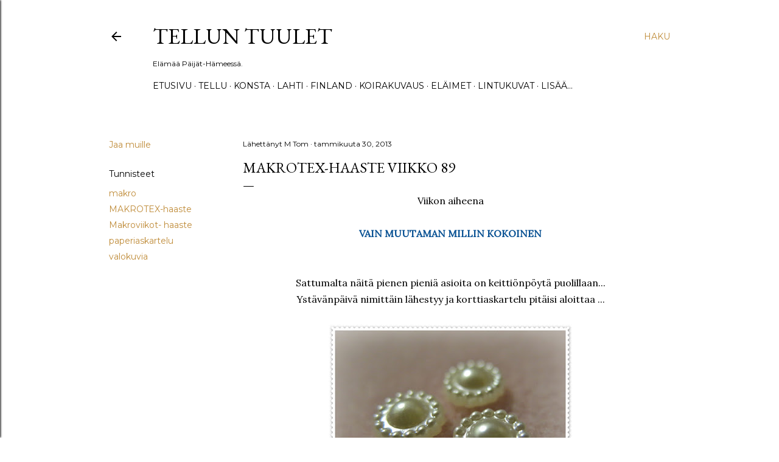

--- FILE ---
content_type: text/html; charset=UTF-8
request_url: https://tellunjakonstanelamaa.blogspot.com/2013/01/makrotex-haaste-viikko-89.html
body_size: 29634
content:
<!DOCTYPE html>
<html dir='ltr' lang='fi'>
<head>
<meta content='width=device-width, initial-scale=1' name='viewport'/>
<title>MakroTex-haaste viikko 89</title>
<meta content='text/html; charset=UTF-8' http-equiv='Content-Type'/>
<!-- Chrome, Firefox OS and Opera -->
<meta content='#ffffff' name='theme-color'/>
<!-- Windows Phone -->
<meta content='#ffffff' name='msapplication-navbutton-color'/>
<meta content='blogger' name='generator'/>
<link href='https://tellunjakonstanelamaa.blogspot.com/favicon.ico' rel='icon' type='image/x-icon'/>
<link href='https://tellunjakonstanelamaa.blogspot.com/2013/01/makrotex-haaste-viikko-89.html' rel='canonical'/>
<link rel="alternate" type="application/atom+xml" title="Tellun tuulet - Atom" href="https://tellunjakonstanelamaa.blogspot.com/feeds/posts/default" />
<link rel="alternate" type="application/rss+xml" title="Tellun tuulet - RSS" href="https://tellunjakonstanelamaa.blogspot.com/feeds/posts/default?alt=rss" />
<link rel="service.post" type="application/atom+xml" title="Tellun tuulet - Atom" href="https://www.blogger.com/feeds/2695639093633158081/posts/default" />

<link rel="alternate" type="application/atom+xml" title="Tellun tuulet - Atom" href="https://tellunjakonstanelamaa.blogspot.com/feeds/148781234765775781/comments/default" />
<!--Can't find substitution for tag [blog.ieCssRetrofitLinks]-->
<link href='https://blogger.googleusercontent.com/img/b/R29vZ2xl/AVvXsEiJpDLuy68a4zAA_mxIcxAuArjWUA0zJoeWV0_C1U5wF-UjP9QWxWQuODEcIMwvIEgrr7TOK4j8ThgqaoxBbD63sPX55SIQbnmx-eWmJylS6iMdJ4ZjueKnY6OtNSK-t6cINXmsbS4hJojd/s400/IMG_6162b.jpg' rel='image_src'/>
<meta content='https://tellunjakonstanelamaa.blogspot.com/2013/01/makrotex-haaste-viikko-89.html' property='og:url'/>
<meta content='MakroTex-haaste viikko 89' property='og:title'/>
<meta content='Lintu- ja luontokuvia. Elämää ja arkea, koirakavereita, joskus myös käsitöitä ja askarteluja. Lahti-kuvia.' property='og:description'/>
<meta content='https://blogger.googleusercontent.com/img/b/R29vZ2xl/AVvXsEiJpDLuy68a4zAA_mxIcxAuArjWUA0zJoeWV0_C1U5wF-UjP9QWxWQuODEcIMwvIEgrr7TOK4j8ThgqaoxBbD63sPX55SIQbnmx-eWmJylS6iMdJ4ZjueKnY6OtNSK-t6cINXmsbS4hJojd/w1200-h630-p-k-no-nu/IMG_6162b.jpg' property='og:image'/>
<style type='text/css'>@font-face{font-family:'EB Garamond';font-style:normal;font-weight:400;font-display:swap;src:url(//fonts.gstatic.com/s/ebgaramond/v32/SlGDmQSNjdsmc35JDF1K5E55YMjF_7DPuGi-6_RkCY9_WamXgHlIbvw.woff2)format('woff2');unicode-range:U+0460-052F,U+1C80-1C8A,U+20B4,U+2DE0-2DFF,U+A640-A69F,U+FE2E-FE2F;}@font-face{font-family:'EB Garamond';font-style:normal;font-weight:400;font-display:swap;src:url(//fonts.gstatic.com/s/ebgaramond/v32/SlGDmQSNjdsmc35JDF1K5E55YMjF_7DPuGi-6_RkAI9_WamXgHlIbvw.woff2)format('woff2');unicode-range:U+0301,U+0400-045F,U+0490-0491,U+04B0-04B1,U+2116;}@font-face{font-family:'EB Garamond';font-style:normal;font-weight:400;font-display:swap;src:url(//fonts.gstatic.com/s/ebgaramond/v32/SlGDmQSNjdsmc35JDF1K5E55YMjF_7DPuGi-6_RkCI9_WamXgHlIbvw.woff2)format('woff2');unicode-range:U+1F00-1FFF;}@font-face{font-family:'EB Garamond';font-style:normal;font-weight:400;font-display:swap;src:url(//fonts.gstatic.com/s/ebgaramond/v32/SlGDmQSNjdsmc35JDF1K5E55YMjF_7DPuGi-6_RkB49_WamXgHlIbvw.woff2)format('woff2');unicode-range:U+0370-0377,U+037A-037F,U+0384-038A,U+038C,U+038E-03A1,U+03A3-03FF;}@font-face{font-family:'EB Garamond';font-style:normal;font-weight:400;font-display:swap;src:url(//fonts.gstatic.com/s/ebgaramond/v32/SlGDmQSNjdsmc35JDF1K5E55YMjF_7DPuGi-6_RkC49_WamXgHlIbvw.woff2)format('woff2');unicode-range:U+0102-0103,U+0110-0111,U+0128-0129,U+0168-0169,U+01A0-01A1,U+01AF-01B0,U+0300-0301,U+0303-0304,U+0308-0309,U+0323,U+0329,U+1EA0-1EF9,U+20AB;}@font-face{font-family:'EB Garamond';font-style:normal;font-weight:400;font-display:swap;src:url(//fonts.gstatic.com/s/ebgaramond/v32/SlGDmQSNjdsmc35JDF1K5E55YMjF_7DPuGi-6_RkCo9_WamXgHlIbvw.woff2)format('woff2');unicode-range:U+0100-02BA,U+02BD-02C5,U+02C7-02CC,U+02CE-02D7,U+02DD-02FF,U+0304,U+0308,U+0329,U+1D00-1DBF,U+1E00-1E9F,U+1EF2-1EFF,U+2020,U+20A0-20AB,U+20AD-20C0,U+2113,U+2C60-2C7F,U+A720-A7FF;}@font-face{font-family:'EB Garamond';font-style:normal;font-weight:400;font-display:swap;src:url(//fonts.gstatic.com/s/ebgaramond/v32/SlGDmQSNjdsmc35JDF1K5E55YMjF_7DPuGi-6_RkBI9_WamXgHlI.woff2)format('woff2');unicode-range:U+0000-00FF,U+0131,U+0152-0153,U+02BB-02BC,U+02C6,U+02DA,U+02DC,U+0304,U+0308,U+0329,U+2000-206F,U+20AC,U+2122,U+2191,U+2193,U+2212,U+2215,U+FEFF,U+FFFD;}@font-face{font-family:'Lora';font-style:normal;font-weight:400;font-display:swap;src:url(//fonts.gstatic.com/s/lora/v37/0QI6MX1D_JOuGQbT0gvTJPa787weuxJMkq18ndeYxZ2JTg.woff2)format('woff2');unicode-range:U+0460-052F,U+1C80-1C8A,U+20B4,U+2DE0-2DFF,U+A640-A69F,U+FE2E-FE2F;}@font-face{font-family:'Lora';font-style:normal;font-weight:400;font-display:swap;src:url(//fonts.gstatic.com/s/lora/v37/0QI6MX1D_JOuGQbT0gvTJPa787weuxJFkq18ndeYxZ2JTg.woff2)format('woff2');unicode-range:U+0301,U+0400-045F,U+0490-0491,U+04B0-04B1,U+2116;}@font-face{font-family:'Lora';font-style:normal;font-weight:400;font-display:swap;src:url(//fonts.gstatic.com/s/lora/v37/0QI6MX1D_JOuGQbT0gvTJPa787weuxI9kq18ndeYxZ2JTg.woff2)format('woff2');unicode-range:U+0302-0303,U+0305,U+0307-0308,U+0310,U+0312,U+0315,U+031A,U+0326-0327,U+032C,U+032F-0330,U+0332-0333,U+0338,U+033A,U+0346,U+034D,U+0391-03A1,U+03A3-03A9,U+03B1-03C9,U+03D1,U+03D5-03D6,U+03F0-03F1,U+03F4-03F5,U+2016-2017,U+2034-2038,U+203C,U+2040,U+2043,U+2047,U+2050,U+2057,U+205F,U+2070-2071,U+2074-208E,U+2090-209C,U+20D0-20DC,U+20E1,U+20E5-20EF,U+2100-2112,U+2114-2115,U+2117-2121,U+2123-214F,U+2190,U+2192,U+2194-21AE,U+21B0-21E5,U+21F1-21F2,U+21F4-2211,U+2213-2214,U+2216-22FF,U+2308-230B,U+2310,U+2319,U+231C-2321,U+2336-237A,U+237C,U+2395,U+239B-23B7,U+23D0,U+23DC-23E1,U+2474-2475,U+25AF,U+25B3,U+25B7,U+25BD,U+25C1,U+25CA,U+25CC,U+25FB,U+266D-266F,U+27C0-27FF,U+2900-2AFF,U+2B0E-2B11,U+2B30-2B4C,U+2BFE,U+3030,U+FF5B,U+FF5D,U+1D400-1D7FF,U+1EE00-1EEFF;}@font-face{font-family:'Lora';font-style:normal;font-weight:400;font-display:swap;src:url(//fonts.gstatic.com/s/lora/v37/0QI6MX1D_JOuGQbT0gvTJPa787weuxIvkq18ndeYxZ2JTg.woff2)format('woff2');unicode-range:U+0001-000C,U+000E-001F,U+007F-009F,U+20DD-20E0,U+20E2-20E4,U+2150-218F,U+2190,U+2192,U+2194-2199,U+21AF,U+21E6-21F0,U+21F3,U+2218-2219,U+2299,U+22C4-22C6,U+2300-243F,U+2440-244A,U+2460-24FF,U+25A0-27BF,U+2800-28FF,U+2921-2922,U+2981,U+29BF,U+29EB,U+2B00-2BFF,U+4DC0-4DFF,U+FFF9-FFFB,U+10140-1018E,U+10190-1019C,U+101A0,U+101D0-101FD,U+102E0-102FB,U+10E60-10E7E,U+1D2C0-1D2D3,U+1D2E0-1D37F,U+1F000-1F0FF,U+1F100-1F1AD,U+1F1E6-1F1FF,U+1F30D-1F30F,U+1F315,U+1F31C,U+1F31E,U+1F320-1F32C,U+1F336,U+1F378,U+1F37D,U+1F382,U+1F393-1F39F,U+1F3A7-1F3A8,U+1F3AC-1F3AF,U+1F3C2,U+1F3C4-1F3C6,U+1F3CA-1F3CE,U+1F3D4-1F3E0,U+1F3ED,U+1F3F1-1F3F3,U+1F3F5-1F3F7,U+1F408,U+1F415,U+1F41F,U+1F426,U+1F43F,U+1F441-1F442,U+1F444,U+1F446-1F449,U+1F44C-1F44E,U+1F453,U+1F46A,U+1F47D,U+1F4A3,U+1F4B0,U+1F4B3,U+1F4B9,U+1F4BB,U+1F4BF,U+1F4C8-1F4CB,U+1F4D6,U+1F4DA,U+1F4DF,U+1F4E3-1F4E6,U+1F4EA-1F4ED,U+1F4F7,U+1F4F9-1F4FB,U+1F4FD-1F4FE,U+1F503,U+1F507-1F50B,U+1F50D,U+1F512-1F513,U+1F53E-1F54A,U+1F54F-1F5FA,U+1F610,U+1F650-1F67F,U+1F687,U+1F68D,U+1F691,U+1F694,U+1F698,U+1F6AD,U+1F6B2,U+1F6B9-1F6BA,U+1F6BC,U+1F6C6-1F6CF,U+1F6D3-1F6D7,U+1F6E0-1F6EA,U+1F6F0-1F6F3,U+1F6F7-1F6FC,U+1F700-1F7FF,U+1F800-1F80B,U+1F810-1F847,U+1F850-1F859,U+1F860-1F887,U+1F890-1F8AD,U+1F8B0-1F8BB,U+1F8C0-1F8C1,U+1F900-1F90B,U+1F93B,U+1F946,U+1F984,U+1F996,U+1F9E9,U+1FA00-1FA6F,U+1FA70-1FA7C,U+1FA80-1FA89,U+1FA8F-1FAC6,U+1FACE-1FADC,U+1FADF-1FAE9,U+1FAF0-1FAF8,U+1FB00-1FBFF;}@font-face{font-family:'Lora';font-style:normal;font-weight:400;font-display:swap;src:url(//fonts.gstatic.com/s/lora/v37/0QI6MX1D_JOuGQbT0gvTJPa787weuxJOkq18ndeYxZ2JTg.woff2)format('woff2');unicode-range:U+0102-0103,U+0110-0111,U+0128-0129,U+0168-0169,U+01A0-01A1,U+01AF-01B0,U+0300-0301,U+0303-0304,U+0308-0309,U+0323,U+0329,U+1EA0-1EF9,U+20AB;}@font-face{font-family:'Lora';font-style:normal;font-weight:400;font-display:swap;src:url(//fonts.gstatic.com/s/lora/v37/0QI6MX1D_JOuGQbT0gvTJPa787weuxJPkq18ndeYxZ2JTg.woff2)format('woff2');unicode-range:U+0100-02BA,U+02BD-02C5,U+02C7-02CC,U+02CE-02D7,U+02DD-02FF,U+0304,U+0308,U+0329,U+1D00-1DBF,U+1E00-1E9F,U+1EF2-1EFF,U+2020,U+20A0-20AB,U+20AD-20C0,U+2113,U+2C60-2C7F,U+A720-A7FF;}@font-face{font-family:'Lora';font-style:normal;font-weight:400;font-display:swap;src:url(//fonts.gstatic.com/s/lora/v37/0QI6MX1D_JOuGQbT0gvTJPa787weuxJBkq18ndeYxZ0.woff2)format('woff2');unicode-range:U+0000-00FF,U+0131,U+0152-0153,U+02BB-02BC,U+02C6,U+02DA,U+02DC,U+0304,U+0308,U+0329,U+2000-206F,U+20AC,U+2122,U+2191,U+2193,U+2212,U+2215,U+FEFF,U+FFFD;}@font-face{font-family:'Montserrat';font-style:normal;font-weight:400;font-display:swap;src:url(//fonts.gstatic.com/s/montserrat/v31/JTUSjIg1_i6t8kCHKm459WRhyyTh89ZNpQ.woff2)format('woff2');unicode-range:U+0460-052F,U+1C80-1C8A,U+20B4,U+2DE0-2DFF,U+A640-A69F,U+FE2E-FE2F;}@font-face{font-family:'Montserrat';font-style:normal;font-weight:400;font-display:swap;src:url(//fonts.gstatic.com/s/montserrat/v31/JTUSjIg1_i6t8kCHKm459W1hyyTh89ZNpQ.woff2)format('woff2');unicode-range:U+0301,U+0400-045F,U+0490-0491,U+04B0-04B1,U+2116;}@font-face{font-family:'Montserrat';font-style:normal;font-weight:400;font-display:swap;src:url(//fonts.gstatic.com/s/montserrat/v31/JTUSjIg1_i6t8kCHKm459WZhyyTh89ZNpQ.woff2)format('woff2');unicode-range:U+0102-0103,U+0110-0111,U+0128-0129,U+0168-0169,U+01A0-01A1,U+01AF-01B0,U+0300-0301,U+0303-0304,U+0308-0309,U+0323,U+0329,U+1EA0-1EF9,U+20AB;}@font-face{font-family:'Montserrat';font-style:normal;font-weight:400;font-display:swap;src:url(//fonts.gstatic.com/s/montserrat/v31/JTUSjIg1_i6t8kCHKm459WdhyyTh89ZNpQ.woff2)format('woff2');unicode-range:U+0100-02BA,U+02BD-02C5,U+02C7-02CC,U+02CE-02D7,U+02DD-02FF,U+0304,U+0308,U+0329,U+1D00-1DBF,U+1E00-1E9F,U+1EF2-1EFF,U+2020,U+20A0-20AB,U+20AD-20C0,U+2113,U+2C60-2C7F,U+A720-A7FF;}@font-face{font-family:'Montserrat';font-style:normal;font-weight:400;font-display:swap;src:url(//fonts.gstatic.com/s/montserrat/v31/JTUSjIg1_i6t8kCHKm459WlhyyTh89Y.woff2)format('woff2');unicode-range:U+0000-00FF,U+0131,U+0152-0153,U+02BB-02BC,U+02C6,U+02DA,U+02DC,U+0304,U+0308,U+0329,U+2000-206F,U+20AC,U+2122,U+2191,U+2193,U+2212,U+2215,U+FEFF,U+FFFD;}@font-face{font-family:'Montserrat';font-style:normal;font-weight:700;font-display:swap;src:url(//fonts.gstatic.com/s/montserrat/v31/JTUSjIg1_i6t8kCHKm459WRhyyTh89ZNpQ.woff2)format('woff2');unicode-range:U+0460-052F,U+1C80-1C8A,U+20B4,U+2DE0-2DFF,U+A640-A69F,U+FE2E-FE2F;}@font-face{font-family:'Montserrat';font-style:normal;font-weight:700;font-display:swap;src:url(//fonts.gstatic.com/s/montserrat/v31/JTUSjIg1_i6t8kCHKm459W1hyyTh89ZNpQ.woff2)format('woff2');unicode-range:U+0301,U+0400-045F,U+0490-0491,U+04B0-04B1,U+2116;}@font-face{font-family:'Montserrat';font-style:normal;font-weight:700;font-display:swap;src:url(//fonts.gstatic.com/s/montserrat/v31/JTUSjIg1_i6t8kCHKm459WZhyyTh89ZNpQ.woff2)format('woff2');unicode-range:U+0102-0103,U+0110-0111,U+0128-0129,U+0168-0169,U+01A0-01A1,U+01AF-01B0,U+0300-0301,U+0303-0304,U+0308-0309,U+0323,U+0329,U+1EA0-1EF9,U+20AB;}@font-face{font-family:'Montserrat';font-style:normal;font-weight:700;font-display:swap;src:url(//fonts.gstatic.com/s/montserrat/v31/JTUSjIg1_i6t8kCHKm459WdhyyTh89ZNpQ.woff2)format('woff2');unicode-range:U+0100-02BA,U+02BD-02C5,U+02C7-02CC,U+02CE-02D7,U+02DD-02FF,U+0304,U+0308,U+0329,U+1D00-1DBF,U+1E00-1E9F,U+1EF2-1EFF,U+2020,U+20A0-20AB,U+20AD-20C0,U+2113,U+2C60-2C7F,U+A720-A7FF;}@font-face{font-family:'Montserrat';font-style:normal;font-weight:700;font-display:swap;src:url(//fonts.gstatic.com/s/montserrat/v31/JTUSjIg1_i6t8kCHKm459WlhyyTh89Y.woff2)format('woff2');unicode-range:U+0000-00FF,U+0131,U+0152-0153,U+02BB-02BC,U+02C6,U+02DA,U+02DC,U+0304,U+0308,U+0329,U+2000-206F,U+20AC,U+2122,U+2191,U+2193,U+2212,U+2215,U+FEFF,U+FFFD;}</style>
<style id='page-skin-1' type='text/css'><!--
/*! normalize.css v3.0.1 | MIT License | git.io/normalize */html{font-family:sans-serif;-ms-text-size-adjust:100%;-webkit-text-size-adjust:100%}body{margin:0}article,aside,details,figcaption,figure,footer,header,hgroup,main,nav,section,summary{display:block}audio,canvas,progress,video{display:inline-block;vertical-align:baseline}audio:not([controls]){display:none;height:0}[hidden],template{display:none}a{background:transparent}a:active,a:hover{outline:0}abbr[title]{border-bottom:1px dotted}b,strong{font-weight:bold}dfn{font-style:italic}h1{font-size:2em;margin:.67em 0}mark{background:#ff0;color:#000}small{font-size:80%}sub,sup{font-size:75%;line-height:0;position:relative;vertical-align:baseline}sup{top:-0.5em}sub{bottom:-0.25em}img{border:0}svg:not(:root){overflow:hidden}figure{margin:1em 40px}hr{-moz-box-sizing:content-box;box-sizing:content-box;height:0}pre{overflow:auto}code,kbd,pre,samp{font-family:monospace,monospace;font-size:1em}button,input,optgroup,select,textarea{color:inherit;font:inherit;margin:0}button{overflow:visible}button,select{text-transform:none}button,html input[type="button"],input[type="reset"],input[type="submit"]{-webkit-appearance:button;cursor:pointer}button[disabled],html input[disabled]{cursor:default}button::-moz-focus-inner,input::-moz-focus-inner{border:0;padding:0}input{line-height:normal}input[type="checkbox"],input[type="radio"]{box-sizing:border-box;padding:0}input[type="number"]::-webkit-inner-spin-button,input[type="number"]::-webkit-outer-spin-button{height:auto}input[type="search"]{-webkit-appearance:textfield;-moz-box-sizing:content-box;-webkit-box-sizing:content-box;box-sizing:content-box}input[type="search"]::-webkit-search-cancel-button,input[type="search"]::-webkit-search-decoration{-webkit-appearance:none}fieldset{border:1px solid #c0c0c0;margin:0 2px;padding:.35em .625em .75em}legend{border:0;padding:0}textarea{overflow:auto}optgroup{font-weight:bold}table{border-collapse:collapse;border-spacing:0}td,th{padding:0}
/*!************************************************
* Blogger Template Style
* Name: Soho
**************************************************/
body{
overflow-wrap:break-word;
word-break:break-word;
word-wrap:break-word
}
.hidden{
display:none
}
.invisible{
visibility:hidden
}
.container::after,.float-container::after{
clear:both;
content:"";
display:table
}
.clearboth{
clear:both
}
#comments .comment .comment-actions,.subscribe-popup .FollowByEmail .follow-by-email-submit{
background:0 0;
border:0;
box-shadow:none;
color:#bf8b38;
cursor:pointer;
font-size:14px;
font-weight:700;
outline:0;
text-decoration:none;
text-transform:uppercase;
width:auto
}
.dim-overlay{
background-color:rgba(0,0,0,.54);
height:100vh;
left:0;
position:fixed;
top:0;
width:100%
}
#sharing-dim-overlay{
background-color:transparent
}
input::-ms-clear{
display:none
}
.blogger-logo,.svg-icon-24.blogger-logo{
fill:#ff9800;
opacity:1
}
.loading-spinner-large{
-webkit-animation:mspin-rotate 1.568s infinite linear;
animation:mspin-rotate 1.568s infinite linear;
height:48px;
overflow:hidden;
position:absolute;
width:48px;
z-index:200
}
.loading-spinner-large>div{
-webkit-animation:mspin-revrot 5332ms infinite steps(4);
animation:mspin-revrot 5332ms infinite steps(4)
}
.loading-spinner-large>div>div{
-webkit-animation:mspin-singlecolor-large-film 1333ms infinite steps(81);
animation:mspin-singlecolor-large-film 1333ms infinite steps(81);
background-size:100%;
height:48px;
width:3888px
}
.mspin-black-large>div>div,.mspin-grey_54-large>div>div{
background-image:url(https://www.blogblog.com/indie/mspin_black_large.svg)
}
.mspin-white-large>div>div{
background-image:url(https://www.blogblog.com/indie/mspin_white_large.svg)
}
.mspin-grey_54-large{
opacity:.54
}
@-webkit-keyframes mspin-singlecolor-large-film{
from{
-webkit-transform:translateX(0);
transform:translateX(0)
}
to{
-webkit-transform:translateX(-3888px);
transform:translateX(-3888px)
}
}
@keyframes mspin-singlecolor-large-film{
from{
-webkit-transform:translateX(0);
transform:translateX(0)
}
to{
-webkit-transform:translateX(-3888px);
transform:translateX(-3888px)
}
}
@-webkit-keyframes mspin-rotate{
from{
-webkit-transform:rotate(0);
transform:rotate(0)
}
to{
-webkit-transform:rotate(360deg);
transform:rotate(360deg)
}
}
@keyframes mspin-rotate{
from{
-webkit-transform:rotate(0);
transform:rotate(0)
}
to{
-webkit-transform:rotate(360deg);
transform:rotate(360deg)
}
}
@-webkit-keyframes mspin-revrot{
from{
-webkit-transform:rotate(0);
transform:rotate(0)
}
to{
-webkit-transform:rotate(-360deg);
transform:rotate(-360deg)
}
}
@keyframes mspin-revrot{
from{
-webkit-transform:rotate(0);
transform:rotate(0)
}
to{
-webkit-transform:rotate(-360deg);
transform:rotate(-360deg)
}
}
.skip-navigation{
background-color:#fff;
box-sizing:border-box;
color:#000;
display:block;
height:0;
left:0;
line-height:50px;
overflow:hidden;
padding-top:0;
position:fixed;
text-align:center;
top:0;
-webkit-transition:box-shadow .3s,height .3s,padding-top .3s;
transition:box-shadow .3s,height .3s,padding-top .3s;
width:100%;
z-index:900
}
.skip-navigation:focus{
box-shadow:0 4px 5px 0 rgba(0,0,0,.14),0 1px 10px 0 rgba(0,0,0,.12),0 2px 4px -1px rgba(0,0,0,.2);
height:50px
}
#main{
outline:0
}
.main-heading{
position:absolute;
clip:rect(1px,1px,1px,1px);
padding:0;
border:0;
height:1px;
width:1px;
overflow:hidden
}
.Attribution{
margin-top:1em;
text-align:center
}
.Attribution .blogger img,.Attribution .blogger svg{
vertical-align:bottom
}
.Attribution .blogger img{
margin-right:.5em
}
.Attribution div{
line-height:24px;
margin-top:.5em
}
.Attribution .copyright,.Attribution .image-attribution{
font-size:.7em;
margin-top:1.5em
}
.BLOG_mobile_video_class{
display:none
}
.bg-photo{
background-attachment:scroll!important
}
body .CSS_LIGHTBOX{
z-index:900
}
.extendable .show-less,.extendable .show-more{
border-color:#bf8b38;
color:#bf8b38;
margin-top:8px
}
.extendable .show-less.hidden,.extendable .show-more.hidden{
display:none
}
.inline-ad{
display:none;
max-width:100%;
overflow:hidden
}
.adsbygoogle{
display:block
}
#cookieChoiceInfo{
bottom:0;
top:auto
}
iframe.b-hbp-video{
border:0
}
.post-body img{
max-width:100%
}
.post-body iframe{
max-width:100%
}
.post-body a[imageanchor="1"]{
display:inline-block
}
.byline{
margin-right:1em
}
.byline:last-child{
margin-right:0
}
.link-copied-dialog{
max-width:520px;
outline:0
}
.link-copied-dialog .modal-dialog-buttons{
margin-top:8px
}
.link-copied-dialog .goog-buttonset-default{
background:0 0;
border:0
}
.link-copied-dialog .goog-buttonset-default:focus{
outline:0
}
.paging-control-container{
margin-bottom:16px
}
.paging-control-container .paging-control{
display:inline-block
}
.paging-control-container .comment-range-text::after,.paging-control-container .paging-control{
color:#bf8b38
}
.paging-control-container .comment-range-text,.paging-control-container .paging-control{
margin-right:8px
}
.paging-control-container .comment-range-text::after,.paging-control-container .paging-control::after{
content:"\b7";
cursor:default;
padding-left:8px;
pointer-events:none
}
.paging-control-container .comment-range-text:last-child::after,.paging-control-container .paging-control:last-child::after{
content:none
}
.byline.reactions iframe{
height:20px
}
.b-notification{
color:#000;
background-color:#fff;
border-bottom:solid 1px #000;
box-sizing:border-box;
padding:16px 32px;
text-align:center
}
.b-notification.visible{
-webkit-transition:margin-top .3s cubic-bezier(.4,0,.2,1);
transition:margin-top .3s cubic-bezier(.4,0,.2,1)
}
.b-notification.invisible{
position:absolute
}
.b-notification-close{
position:absolute;
right:8px;
top:8px
}
.no-posts-message{
line-height:40px;
text-align:center
}
@media screen and (max-width:1162px){
body.item-view .post-body a[imageanchor="1"][style*="float: left;"],body.item-view .post-body a[imageanchor="1"][style*="float: right;"]{
float:none!important;
clear:none!important
}
body.item-view .post-body a[imageanchor="1"] img{
display:block;
height:auto;
margin:0 auto
}
body.item-view .post-body>.separator:first-child>a[imageanchor="1"]:first-child{
margin-top:20px
}
.post-body a[imageanchor]{
display:block
}
body.item-view .post-body a[imageanchor="1"]{
margin-left:0!important;
margin-right:0!important
}
body.item-view .post-body a[imageanchor="1"]+a[imageanchor="1"]{
margin-top:16px
}
}
.item-control{
display:none
}
#comments{
border-top:1px dashed rgba(0,0,0,.54);
margin-top:20px;
padding:20px
}
#comments .comment-thread ol{
margin:0;
padding-left:0;
padding-left:0
}
#comments .comment .comment-replybox-single,#comments .comment-thread .comment-replies{
margin-left:60px
}
#comments .comment-thread .thread-count{
display:none
}
#comments .comment{
list-style-type:none;
padding:0 0 30px;
position:relative
}
#comments .comment .comment{
padding-bottom:8px
}
.comment .avatar-image-container{
position:absolute
}
.comment .avatar-image-container img{
border-radius:50%
}
.avatar-image-container svg,.comment .avatar-image-container .avatar-icon{
border-radius:50%;
border:solid 1px #000000;
box-sizing:border-box;
fill:#000000;
height:35px;
margin:0;
padding:7px;
width:35px
}
.comment .comment-block{
margin-top:10px;
margin-left:60px;
padding-bottom:0
}
#comments .comment-author-header-wrapper{
margin-left:40px
}
#comments .comment .thread-expanded .comment-block{
padding-bottom:20px
}
#comments .comment .comment-header .user,#comments .comment .comment-header .user a{
color:#000000;
font-style:normal;
font-weight:700
}
#comments .comment .comment-actions{
bottom:0;
margin-bottom:15px;
position:absolute
}
#comments .comment .comment-actions>*{
margin-right:8px
}
#comments .comment .comment-header .datetime{
bottom:0;
color:#000000;
display:inline-block;
font-size:13px;
font-style:italic;
margin-left:8px
}
#comments .comment .comment-footer .comment-timestamp a,#comments .comment .comment-header .datetime a{
color:#000000
}
#comments .comment .comment-content,.comment .comment-body{
margin-top:12px;
word-break:break-word
}
.comment-body{
margin-bottom:12px
}
#comments.embed[data-num-comments="0"]{
border:0;
margin-top:0;
padding-top:0
}
#comments.embed[data-num-comments="0"] #comment-post-message,#comments.embed[data-num-comments="0"] div.comment-form>p,#comments.embed[data-num-comments="0"] p.comment-footer{
display:none
}
#comment-editor-src{
display:none
}
.comments .comments-content .loadmore.loaded{
max-height:0;
opacity:0;
overflow:hidden
}
.extendable .remaining-items{
height:0;
overflow:hidden;
-webkit-transition:height .3s cubic-bezier(.4,0,.2,1);
transition:height .3s cubic-bezier(.4,0,.2,1)
}
.extendable .remaining-items.expanded{
height:auto
}
.svg-icon-24,.svg-icon-24-button{
cursor:pointer;
height:24px;
width:24px;
min-width:24px
}
.touch-icon{
margin:-12px;
padding:12px
}
.touch-icon:active,.touch-icon:focus{
background-color:rgba(153,153,153,.4);
border-radius:50%
}
svg:not(:root).touch-icon{
overflow:visible
}
html[dir=rtl] .rtl-reversible-icon{
-webkit-transform:scaleX(-1);
-ms-transform:scaleX(-1);
transform:scaleX(-1)
}
.svg-icon-24-button,.touch-icon-button{
background:0 0;
border:0;
margin:0;
outline:0;
padding:0
}
.touch-icon-button .touch-icon:active,.touch-icon-button .touch-icon:focus{
background-color:transparent
}
.touch-icon-button:active .touch-icon,.touch-icon-button:focus .touch-icon{
background-color:rgba(153,153,153,.4);
border-radius:50%
}
.Profile .default-avatar-wrapper .avatar-icon{
border-radius:50%;
border:solid 1px #000000;
box-sizing:border-box;
fill:#000000;
margin:0
}
.Profile .individual .default-avatar-wrapper .avatar-icon{
padding:25px
}
.Profile .individual .avatar-icon,.Profile .individual .profile-img{
height:120px;
width:120px
}
.Profile .team .default-avatar-wrapper .avatar-icon{
padding:8px
}
.Profile .team .avatar-icon,.Profile .team .default-avatar-wrapper,.Profile .team .profile-img{
height:40px;
width:40px
}
.snippet-container{
margin:0;
position:relative;
overflow:hidden
}
.snippet-fade{
bottom:0;
box-sizing:border-box;
position:absolute;
width:96px
}
.snippet-fade{
right:0
}
.snippet-fade:after{
content:"\2026"
}
.snippet-fade:after{
float:right
}
.centered-top-container.sticky{
left:0;
position:fixed;
right:0;
top:0;
width:auto;
z-index:50;
-webkit-transition-property:opacity,-webkit-transform;
transition-property:opacity,-webkit-transform;
transition-property:transform,opacity;
transition-property:transform,opacity,-webkit-transform;
-webkit-transition-duration:.2s;
transition-duration:.2s;
-webkit-transition-timing-function:cubic-bezier(.4,0,.2,1);
transition-timing-function:cubic-bezier(.4,0,.2,1)
}
.centered-top-placeholder{
display:none
}
.collapsed-header .centered-top-placeholder{
display:block
}
.centered-top-container .Header .replaced h1,.centered-top-placeholder .Header .replaced h1{
display:none
}
.centered-top-container.sticky .Header .replaced h1{
display:block
}
.centered-top-container.sticky .Header .header-widget{
background:0 0
}
.centered-top-container.sticky .Header .header-image-wrapper{
display:none
}
.centered-top-container img,.centered-top-placeholder img{
max-width:100%
}
.collapsible{
-webkit-transition:height .3s cubic-bezier(.4,0,.2,1);
transition:height .3s cubic-bezier(.4,0,.2,1)
}
.collapsible,.collapsible>summary{
display:block;
overflow:hidden
}
.collapsible>:not(summary){
display:none
}
.collapsible[open]>:not(summary){
display:block
}
.collapsible:focus,.collapsible>summary:focus{
outline:0
}
.collapsible>summary{
cursor:pointer;
display:block;
padding:0
}
.collapsible:focus>summary,.collapsible>summary:focus{
background-color:transparent
}
.collapsible>summary::-webkit-details-marker{
display:none
}
.collapsible-title{
-webkit-box-align:center;
-webkit-align-items:center;
-ms-flex-align:center;
align-items:center;
display:-webkit-box;
display:-webkit-flex;
display:-ms-flexbox;
display:flex
}
.collapsible-title .title{
-webkit-box-flex:1;
-webkit-flex:1 1 auto;
-ms-flex:1 1 auto;
flex:1 1 auto;
-webkit-box-ordinal-group:1;
-webkit-order:0;
-ms-flex-order:0;
order:0;
overflow:hidden;
text-overflow:ellipsis;
white-space:nowrap
}
.collapsible-title .chevron-down,.collapsible[open] .collapsible-title .chevron-up{
display:block
}
.collapsible-title .chevron-up,.collapsible[open] .collapsible-title .chevron-down{
display:none
}
.flat-button{
cursor:pointer;
display:inline-block;
font-weight:700;
text-transform:uppercase;
border-radius:2px;
padding:8px;
margin:-8px
}
.flat-icon-button{
background:0 0;
border:0;
margin:0;
outline:0;
padding:0;
margin:-12px;
padding:12px;
cursor:pointer;
box-sizing:content-box;
display:inline-block;
line-height:0
}
.flat-icon-button,.flat-icon-button .splash-wrapper{
border-radius:50%
}
.flat-icon-button .splash.animate{
-webkit-animation-duration:.3s;
animation-duration:.3s
}
.overflowable-container{
max-height:28px;
overflow:hidden;
position:relative
}
.overflow-button{
cursor:pointer
}
#overflowable-dim-overlay{
background:0 0
}
.overflow-popup{
box-shadow:0 2px 2px 0 rgba(0,0,0,.14),0 3px 1px -2px rgba(0,0,0,.2),0 1px 5px 0 rgba(0,0,0,.12);
background-color:#ffffff;
left:0;
max-width:calc(100% - 32px);
position:absolute;
top:0;
visibility:hidden;
z-index:101
}
.overflow-popup ul{
list-style:none
}
.overflow-popup .tabs li,.overflow-popup li{
display:block;
height:auto
}
.overflow-popup .tabs li{
padding-left:0;
padding-right:0
}
.overflow-button.hidden,.overflow-popup .tabs li.hidden,.overflow-popup li.hidden{
display:none
}
.search{
display:-webkit-box;
display:-webkit-flex;
display:-ms-flexbox;
display:flex;
line-height:24px;
width:24px
}
.search.focused{
width:100%
}
.search.focused .section{
width:100%
}
.search form{
z-index:101
}
.search h3{
display:none
}
.search form{
display:-webkit-box;
display:-webkit-flex;
display:-ms-flexbox;
display:flex;
-webkit-box-flex:1;
-webkit-flex:1 0 0;
-ms-flex:1 0 0px;
flex:1 0 0;
border-bottom:solid 1px transparent;
padding-bottom:8px
}
.search form>*{
display:none
}
.search.focused form>*{
display:block
}
.search .search-input label{
display:none
}
.centered-top-placeholder.cloned .search form{
z-index:30
}
.search.focused form{
border-color:#000000;
position:relative;
width:auto
}
.collapsed-header .centered-top-container .search.focused form{
border-bottom-color:transparent
}
.search-expand{
-webkit-box-flex:0;
-webkit-flex:0 0 auto;
-ms-flex:0 0 auto;
flex:0 0 auto
}
.search-expand-text{
display:none
}
.search-close{
display:inline;
vertical-align:middle
}
.search-input{
-webkit-box-flex:1;
-webkit-flex:1 0 1px;
-ms-flex:1 0 1px;
flex:1 0 1px
}
.search-input input{
background:0 0;
border:0;
box-sizing:border-box;
color:#000000;
display:inline-block;
outline:0;
width:calc(100% - 48px)
}
.search-input input.no-cursor{
color:transparent;
text-shadow:0 0 0 #000000
}
.collapsed-header .centered-top-container .search-action,.collapsed-header .centered-top-container .search-input input{
color:#000000
}
.collapsed-header .centered-top-container .search-input input.no-cursor{
color:transparent;
text-shadow:0 0 0 #000000
}
.collapsed-header .centered-top-container .search-input input.no-cursor:focus,.search-input input.no-cursor:focus{
outline:0
}
.search-focused>*{
visibility:hidden
}
.search-focused .search,.search-focused .search-icon{
visibility:visible
}
.search.focused .search-action{
display:block
}
.search.focused .search-action:disabled{
opacity:.3
}
.widget.Sharing .sharing-button{
display:none
}
.widget.Sharing .sharing-buttons li{
padding:0
}
.widget.Sharing .sharing-buttons li span{
display:none
}
.post-share-buttons{
position:relative
}
.centered-bottom .share-buttons .svg-icon-24,.share-buttons .svg-icon-24{
fill:#000000
}
.sharing-open.touch-icon-button:active .touch-icon,.sharing-open.touch-icon-button:focus .touch-icon{
background-color:transparent
}
.share-buttons{
background-color:#ffffff;
border-radius:2px;
box-shadow:0 2px 2px 0 rgba(0,0,0,.14),0 3px 1px -2px rgba(0,0,0,.2),0 1px 5px 0 rgba(0,0,0,.12);
color:#000000;
list-style:none;
margin:0;
padding:8px 0;
position:absolute;
top:-11px;
min-width:200px;
z-index:101
}
.share-buttons.hidden{
display:none
}
.sharing-button{
background:0 0;
border:0;
margin:0;
outline:0;
padding:0;
cursor:pointer
}
.share-buttons li{
margin:0;
height:48px
}
.share-buttons li:last-child{
margin-bottom:0
}
.share-buttons li .sharing-platform-button{
box-sizing:border-box;
cursor:pointer;
display:block;
height:100%;
margin-bottom:0;
padding:0 16px;
position:relative;
width:100%
}
.share-buttons li .sharing-platform-button:focus,.share-buttons li .sharing-platform-button:hover{
background-color:rgba(128,128,128,.1);
outline:0
}
.share-buttons li svg[class*=" sharing-"],.share-buttons li svg[class^=sharing-]{
position:absolute;
top:10px
}
.share-buttons li span.sharing-platform-button{
position:relative;
top:0
}
.share-buttons li .platform-sharing-text{
display:block;
font-size:16px;
line-height:48px;
white-space:nowrap
}
.share-buttons li .platform-sharing-text{
margin-left:56px
}
.sidebar-container{
background-color:#f7f7f7;
max-width:284px;
overflow-y:auto;
-webkit-transition-property:-webkit-transform;
transition-property:-webkit-transform;
transition-property:transform;
transition-property:transform,-webkit-transform;
-webkit-transition-duration:.3s;
transition-duration:.3s;
-webkit-transition-timing-function:cubic-bezier(0,0,.2,1);
transition-timing-function:cubic-bezier(0,0,.2,1);
width:284px;
z-index:101;
-webkit-overflow-scrolling:touch
}
.sidebar-container .navigation{
line-height:0;
padding:16px
}
.sidebar-container .sidebar-back{
cursor:pointer
}
.sidebar-container .widget{
background:0 0;
margin:0 16px;
padding:16px 0
}
.sidebar-container .widget .title{
color:#000000;
margin:0
}
.sidebar-container .widget ul{
list-style:none;
margin:0;
padding:0
}
.sidebar-container .widget ul ul{
margin-left:1em
}
.sidebar-container .widget li{
font-size:16px;
line-height:normal
}
.sidebar-container .widget+.widget{
border-top:1px dashed #000000
}
.BlogArchive li{
margin:16px 0
}
.BlogArchive li:last-child{
margin-bottom:0
}
.Label li a{
display:inline-block
}
.BlogArchive .post-count,.Label .label-count{
float:right;
margin-left:.25em
}
.BlogArchive .post-count::before,.Label .label-count::before{
content:"("
}
.BlogArchive .post-count::after,.Label .label-count::after{
content:")"
}
.widget.Translate .skiptranslate>div{
display:block!important
}
.widget.Profile .profile-link{
display:-webkit-box;
display:-webkit-flex;
display:-ms-flexbox;
display:flex
}
.widget.Profile .team-member .default-avatar-wrapper,.widget.Profile .team-member .profile-img{
-webkit-box-flex:0;
-webkit-flex:0 0 auto;
-ms-flex:0 0 auto;
flex:0 0 auto;
margin-right:1em
}
.widget.Profile .individual .profile-link{
-webkit-box-orient:vertical;
-webkit-box-direction:normal;
-webkit-flex-direction:column;
-ms-flex-direction:column;
flex-direction:column
}
.widget.Profile .team .profile-link .profile-name{
-webkit-align-self:center;
-ms-flex-item-align:center;
align-self:center;
display:block;
-webkit-box-flex:1;
-webkit-flex:1 1 auto;
-ms-flex:1 1 auto;
flex:1 1 auto
}
.dim-overlay{
background-color:rgba(0,0,0,.54);
z-index:100
}
body.sidebar-visible{
overflow-y:hidden
}
@media screen and (max-width:1439px){
.sidebar-container{
bottom:0;
position:fixed;
top:0;
left:0;
right:auto
}
.sidebar-container.sidebar-invisible{
-webkit-transition-timing-function:cubic-bezier(.4,0,.6,1);
transition-timing-function:cubic-bezier(.4,0,.6,1)
}
html[dir=ltr] .sidebar-container.sidebar-invisible{
-webkit-transform:translateX(-284px);
-ms-transform:translateX(-284px);
transform:translateX(-284px)
}
html[dir=rtl] .sidebar-container.sidebar-invisible{
-webkit-transform:translateX(284px);
-ms-transform:translateX(284px);
transform:translateX(284px)
}
}
@media screen and (min-width:1440px){
.sidebar-container{
position:absolute;
top:0;
left:0;
right:auto
}
.sidebar-container .navigation{
display:none
}
}
.dialog{
box-shadow:0 2px 2px 0 rgba(0,0,0,.14),0 3px 1px -2px rgba(0,0,0,.2),0 1px 5px 0 rgba(0,0,0,.12);
background:#ffffff;
box-sizing:border-box;
color:#000000;
padding:30px;
position:fixed;
text-align:center;
width:calc(100% - 24px);
z-index:101
}
.dialog input[type=email],.dialog input[type=text]{
background-color:transparent;
border:0;
border-bottom:solid 1px rgba(0,0,0,.12);
color:#000000;
display:block;
font-family:EB Garamond, serif;
font-size:16px;
line-height:24px;
margin:auto;
padding-bottom:7px;
outline:0;
text-align:center;
width:100%
}
.dialog input[type=email]::-webkit-input-placeholder,.dialog input[type=text]::-webkit-input-placeholder{
color:#000000
}
.dialog input[type=email]::-moz-placeholder,.dialog input[type=text]::-moz-placeholder{
color:#000000
}
.dialog input[type=email]:-ms-input-placeholder,.dialog input[type=text]:-ms-input-placeholder{
color:#000000
}
.dialog input[type=email]::-ms-input-placeholder,.dialog input[type=text]::-ms-input-placeholder{
color:#000000
}
.dialog input[type=email]::placeholder,.dialog input[type=text]::placeholder{
color:#000000
}
.dialog input[type=email]:focus,.dialog input[type=text]:focus{
border-bottom:solid 2px #bf8b38;
padding-bottom:6px
}
.dialog input.no-cursor{
color:transparent;
text-shadow:0 0 0 #000000
}
.dialog input.no-cursor:focus{
outline:0
}
.dialog input.no-cursor:focus{
outline:0
}
.dialog input[type=submit]{
font-family:EB Garamond, serif
}
.dialog .goog-buttonset-default{
color:#bf8b38
}
.subscribe-popup{
max-width:364px
}
.subscribe-popup h3{
color:#000000;
font-size:1.8em;
margin-top:0
}
.subscribe-popup .FollowByEmail h3{
display:none
}
.subscribe-popup .FollowByEmail .follow-by-email-submit{
color:#bf8b38;
display:inline-block;
margin:0 auto;
margin-top:24px;
width:auto;
white-space:normal
}
.subscribe-popup .FollowByEmail .follow-by-email-submit:disabled{
cursor:default;
opacity:.3
}
@media (max-width:800px){
.blog-name div.widget.Subscribe{
margin-bottom:16px
}
body.item-view .blog-name div.widget.Subscribe{
margin:8px auto 16px auto;
width:100%
}
}
body#layout .bg-photo,body#layout .bg-photo-overlay{
display:none
}
body#layout .page_body{
padding:0;
position:relative;
top:0
}
body#layout .page{
display:inline-block;
left:inherit;
position:relative;
vertical-align:top;
width:540px
}
body#layout .centered{
max-width:954px
}
body#layout .navigation{
display:none
}
body#layout .sidebar-container{
display:inline-block;
width:40%
}
body#layout .hamburger-menu,body#layout .search{
display:none
}
body{
background-color:#ffffff;
color:#000000;
font:normal 400 20px EB Garamond, serif;
height:100%;
margin:0;
min-height:100vh
}
h1,h2,h3,h4,h5,h6{
font-weight:400
}
a{
color:#bf8b38;
text-decoration:none
}
.dim-overlay{
z-index:100
}
body.sidebar-visible .page_body{
overflow-y:scroll
}
.widget .title{
color:#000000;
font:normal 400 12px Montserrat, sans-serif
}
.extendable .show-less,.extendable .show-more{
color:#bf8b38;
font:normal 400 12px Montserrat, sans-serif;
margin:12px -8px 0 -8px;
text-transform:uppercase
}
.footer .widget,.main .widget{
margin:50px 0
}
.main .widget .title{
text-transform:uppercase
}
.inline-ad{
display:block;
margin-top:50px
}
.adsbygoogle{
text-align:center
}
.page_body{
display:-webkit-box;
display:-webkit-flex;
display:-ms-flexbox;
display:flex;
-webkit-box-orient:vertical;
-webkit-box-direction:normal;
-webkit-flex-direction:column;
-ms-flex-direction:column;
flex-direction:column;
min-height:100vh;
position:relative;
z-index:20
}
.page_body>*{
-webkit-box-flex:0;
-webkit-flex:0 0 auto;
-ms-flex:0 0 auto;
flex:0 0 auto
}
.page_body>#footer{
margin-top:auto
}
.centered-bottom,.centered-top{
margin:0 32px;
max-width:100%
}
.centered-top{
padding-bottom:12px;
padding-top:12px
}
.sticky .centered-top{
padding-bottom:0;
padding-top:0
}
.centered-top-container,.centered-top-placeholder{
background:#ffffff
}
.centered-top{
display:-webkit-box;
display:-webkit-flex;
display:-ms-flexbox;
display:flex;
-webkit-flex-wrap:wrap;
-ms-flex-wrap:wrap;
flex-wrap:wrap;
-webkit-box-pack:justify;
-webkit-justify-content:space-between;
-ms-flex-pack:justify;
justify-content:space-between;
position:relative
}
.sticky .centered-top{
-webkit-flex-wrap:nowrap;
-ms-flex-wrap:nowrap;
flex-wrap:nowrap
}
.centered-top-container .svg-icon-24,.centered-top-placeholder .svg-icon-24{
fill:#000000
}
.back-button-container,.hamburger-menu-container{
-webkit-box-flex:0;
-webkit-flex:0 0 auto;
-ms-flex:0 0 auto;
flex:0 0 auto;
height:48px;
-webkit-box-ordinal-group:2;
-webkit-order:1;
-ms-flex-order:1;
order:1
}
.sticky .back-button-container,.sticky .hamburger-menu-container{
-webkit-box-ordinal-group:2;
-webkit-order:1;
-ms-flex-order:1;
order:1
}
.back-button,.hamburger-menu,.search-expand-icon{
cursor:pointer;
margin-top:0
}
.search{
-webkit-box-align:start;
-webkit-align-items:flex-start;
-ms-flex-align:start;
align-items:flex-start;
-webkit-box-flex:0;
-webkit-flex:0 0 auto;
-ms-flex:0 0 auto;
flex:0 0 auto;
height:48px;
margin-left:24px;
-webkit-box-ordinal-group:4;
-webkit-order:3;
-ms-flex-order:3;
order:3
}
.search,.search.focused{
width:auto
}
.search.focused{
position:static
}
.sticky .search{
display:none;
-webkit-box-ordinal-group:5;
-webkit-order:4;
-ms-flex-order:4;
order:4
}
.search .section{
right:0;
margin-top:12px;
position:absolute;
top:12px;
width:0
}
.sticky .search .section{
top:0
}
.search-expand{
background:0 0;
border:0;
margin:0;
outline:0;
padding:0;
color:#bf8b38;
cursor:pointer;
-webkit-box-flex:0;
-webkit-flex:0 0 auto;
-ms-flex:0 0 auto;
flex:0 0 auto;
font:normal 400 12px Montserrat, sans-serif;
text-transform:uppercase;
word-break:normal
}
.search.focused .search-expand{
visibility:hidden
}
.search .dim-overlay{
background:0 0
}
.search.focused .section{
max-width:400px
}
.search.focused form{
border-color:#000000;
height:24px
}
.search.focused .search-input{
display:-webkit-box;
display:-webkit-flex;
display:-ms-flexbox;
display:flex;
-webkit-box-flex:1;
-webkit-flex:1 1 auto;
-ms-flex:1 1 auto;
flex:1 1 auto
}
.search-input input{
-webkit-box-flex:1;
-webkit-flex:1 1 auto;
-ms-flex:1 1 auto;
flex:1 1 auto;
font:normal 400 16px Montserrat, sans-serif
}
.search input[type=submit]{
display:none
}
.subscribe-section-container{
-webkit-box-flex:1;
-webkit-flex:1 0 auto;
-ms-flex:1 0 auto;
flex:1 0 auto;
margin-left:24px;
-webkit-box-ordinal-group:3;
-webkit-order:2;
-ms-flex-order:2;
order:2;
text-align:right
}
.sticky .subscribe-section-container{
-webkit-box-flex:0;
-webkit-flex:0 0 auto;
-ms-flex:0 0 auto;
flex:0 0 auto;
-webkit-box-ordinal-group:4;
-webkit-order:3;
-ms-flex-order:3;
order:3
}
.subscribe-button{
background:0 0;
border:0;
margin:0;
outline:0;
padding:0;
color:#bf8b38;
cursor:pointer;
display:inline-block;
font:normal 400 12px Montserrat, sans-serif;
line-height:48px;
margin:0;
text-transform:uppercase;
word-break:normal
}
.subscribe-popup h3{
color:#000000;
font:normal 400 12px Montserrat, sans-serif;
margin-bottom:24px;
text-transform:uppercase
}
.subscribe-popup div.widget.FollowByEmail .follow-by-email-address{
color:#000000;
font:normal 400 12px Montserrat, sans-serif
}
.subscribe-popup div.widget.FollowByEmail .follow-by-email-submit{
color:#bf8b38;
font:normal 400 12px Montserrat, sans-serif;
margin-top:24px;
text-transform:uppercase
}
.blog-name{
-webkit-box-flex:1;
-webkit-flex:1 1 100%;
-ms-flex:1 1 100%;
flex:1 1 100%;
-webkit-box-ordinal-group:5;
-webkit-order:4;
-ms-flex-order:4;
order:4;
overflow:hidden
}
.sticky .blog-name{
-webkit-box-flex:1;
-webkit-flex:1 1 auto;
-ms-flex:1 1 auto;
flex:1 1 auto;
margin:0 12px;
-webkit-box-ordinal-group:3;
-webkit-order:2;
-ms-flex-order:2;
order:2
}
body.search-view .centered-top.search-focused .blog-name{
display:none
}
.widget.Header h1{
font:normal 400 18px EB Garamond, serif;
margin:0;
text-transform:uppercase
}
.widget.Header h1,.widget.Header h1 a{
color:#000000
}
.widget.Header p{
color:#000000;
font:normal 400 12px Montserrat, sans-serif;
line-height:1.7
}
.sticky .widget.Header h1{
font-size:16px;
line-height:48px;
overflow:hidden;
overflow-wrap:normal;
text-overflow:ellipsis;
white-space:nowrap;
word-wrap:normal
}
.sticky .widget.Header p{
display:none
}
.sticky{
box-shadow:0 1px 3px #000000
}
#page_list_top .widget.PageList{
font:normal 400 14px Montserrat, sans-serif;
line-height:28px
}
#page_list_top .widget.PageList .title{
display:none
}
#page_list_top .widget.PageList .overflowable-contents{
overflow:hidden
}
#page_list_top .widget.PageList .overflowable-contents ul{
list-style:none;
margin:0;
padding:0
}
#page_list_top .widget.PageList .overflow-popup ul{
list-style:none;
margin:0;
padding:0 20px
}
#page_list_top .widget.PageList .overflowable-contents li{
display:inline-block
}
#page_list_top .widget.PageList .overflowable-contents li.hidden{
display:none
}
#page_list_top .widget.PageList .overflowable-contents li:not(:first-child):before{
color:#000000;
content:"\b7"
}
#page_list_top .widget.PageList .overflow-button a,#page_list_top .widget.PageList .overflow-popup li a,#page_list_top .widget.PageList .overflowable-contents li a{
color:#000000;
font:normal 400 14px Montserrat, sans-serif;
line-height:28px;
text-transform:uppercase
}
#page_list_top .widget.PageList .overflow-popup li.selected a,#page_list_top .widget.PageList .overflowable-contents li.selected a{
color:#000000;
font:normal 700 14px Montserrat, sans-serif;
line-height:28px
}
#page_list_top .widget.PageList .overflow-button{
display:inline
}
.sticky #page_list_top{
display:none
}
body.homepage-view .hero-image.has-image{
background:#ffffff url(//2.bp.blogspot.com/-0ivSJYpzmQo/YLpGvhwPeaI/AAAAAAAE6Tc/duvCImAok94MK9_oKwDl4BRr38LQ3Hh-gCK4BGAYYCw/s100/telluntuulet_mtommiska.jpg) repeat scroll top left;
background-attachment:scroll;
background-color:#ffffff;
background-size:cover;
height:62.5vw;
max-height:75vh;
min-height:200px;
width:100%
}
.post-filter-message{
background-color:#302c24;
color:#ffffff;
display:-webkit-box;
display:-webkit-flex;
display:-ms-flexbox;
display:flex;
-webkit-flex-wrap:wrap;
-ms-flex-wrap:wrap;
flex-wrap:wrap;
font:normal 400 12px Montserrat, sans-serif;
-webkit-box-pack:justify;
-webkit-justify-content:space-between;
-ms-flex-pack:justify;
justify-content:space-between;
margin-top:50px;
padding:18px
}
.post-filter-message .message-container{
-webkit-box-flex:1;
-webkit-flex:1 1 auto;
-ms-flex:1 1 auto;
flex:1 1 auto;
min-width:0
}
.post-filter-message .home-link-container{
-webkit-box-flex:0;
-webkit-flex:0 0 auto;
-ms-flex:0 0 auto;
flex:0 0 auto
}
.post-filter-message .search-label,.post-filter-message .search-query{
color:#ffffff;
font:normal 700 12px Montserrat, sans-serif;
text-transform:uppercase
}
.post-filter-message .home-link,.post-filter-message .home-link a{
color:#bf8b38;
font:normal 700 12px Montserrat, sans-serif;
text-transform:uppercase
}
.widget.FeaturedPost .thumb.hero-thumb{
background-position:center;
background-size:cover;
height:360px
}
.widget.FeaturedPost .featured-post-snippet:before{
content:"\2014"
}
.snippet-container,.snippet-fade{
font:normal 400 14px Lora, serif;
line-height:23.8px
}
.snippet-container{
max-height:166.6px;
overflow:hidden
}
.snippet-fade{
background:-webkit-linear-gradient(left,#ffffff 0,#ffffff 20%,rgba(255, 255, 255, 0) 100%);
background:linear-gradient(to left,#ffffff 0,#ffffff 20%,rgba(255, 255, 255, 0) 100%);
color:#000000
}
.post-sidebar{
display:none
}
.widget.Blog .blog-posts .post-outer-container{
width:100%
}
.no-posts{
text-align:center
}
body.feed-view .widget.Blog .blog-posts .post-outer-container,body.item-view .widget.Blog .blog-posts .post-outer{
margin-bottom:50px
}
.widget.Blog .post.no-featured-image,.widget.PopularPosts .post.no-featured-image{
background-color:#302c24;
padding:30px
}
.widget.Blog .post>.post-share-buttons-top{
right:0;
position:absolute;
top:0
}
.widget.Blog .post>.post-share-buttons-bottom{
bottom:0;
right:0;
position:absolute
}
.blog-pager{
text-align:right
}
.blog-pager a{
color:#bf8b38;
font:normal 400 12px Montserrat, sans-serif;
text-transform:uppercase
}
.blog-pager .blog-pager-newer-link,.blog-pager .home-link{
display:none
}
.post-title{
font:normal 400 20px EB Garamond, serif;
margin:0;
text-transform:uppercase
}
.post-title,.post-title a{
color:#000000
}
.post.no-featured-image .post-title,.post.no-featured-image .post-title a{
color:#ffffff
}
body.item-view .post-body-container:before{
content:"\2014"
}
.post-body{
color:#000000;
font:normal 400 14px Lora, serif;
line-height:1.7
}
.post-body blockquote{
color:#000000;
font:normal 400 16px Montserrat, sans-serif;
line-height:1.7;
margin-left:0;
margin-right:0
}
.post-body img{
height:auto;
max-width:100%
}
.post-body .tr-caption{
color:#000000;
font:normal 400 12px Montserrat, sans-serif;
line-height:1.7
}
.snippet-thumbnail{
position:relative
}
.snippet-thumbnail .post-header{
background:#ffffff;
bottom:0;
margin-bottom:0;
padding-right:15px;
padding-bottom:5px;
padding-top:5px;
position:absolute
}
.snippet-thumbnail img{
width:100%
}
.post-footer,.post-header{
margin:8px 0
}
body.item-view .widget.Blog .post-header{
margin:0 0 16px 0
}
body.item-view .widget.Blog .post-footer{
margin:50px 0 0 0
}
.widget.FeaturedPost .post-footer{
display:-webkit-box;
display:-webkit-flex;
display:-ms-flexbox;
display:flex;
-webkit-flex-wrap:wrap;
-ms-flex-wrap:wrap;
flex-wrap:wrap;
-webkit-box-pack:justify;
-webkit-justify-content:space-between;
-ms-flex-pack:justify;
justify-content:space-between
}
.widget.FeaturedPost .post-footer>*{
-webkit-box-flex:0;
-webkit-flex:0 1 auto;
-ms-flex:0 1 auto;
flex:0 1 auto
}
.widget.FeaturedPost .post-footer,.widget.FeaturedPost .post-footer a,.widget.FeaturedPost .post-footer button{
line-height:1.7
}
.jump-link{
margin:-8px
}
.post-header,.post-header a,.post-header button{
color:#000000;
font:normal 400 12px Montserrat, sans-serif
}
.post.no-featured-image .post-header,.post.no-featured-image .post-header a,.post.no-featured-image .post-header button{
color:#ffffff
}
.post-footer,.post-footer a,.post-footer button{
color:#bf8b38;
font:normal 400 12px Montserrat, sans-serif
}
.post.no-featured-image .post-footer,.post.no-featured-image .post-footer a,.post.no-featured-image .post-footer button{
color:#bf8b38
}
body.item-view .post-footer-line{
line-height:2.3
}
.byline{
display:inline-block
}
.byline .flat-button{
text-transform:none
}
.post-header .byline:not(:last-child):after{
content:"\b7"
}
.post-header .byline:not(:last-child){
margin-right:0
}
.byline.post-labels a{
display:inline-block;
word-break:break-all
}
.byline.post-labels a:not(:last-child):after{
content:","
}
.byline.reactions .reactions-label{
line-height:22px;
vertical-align:top
}
.post-share-buttons{
margin-left:0
}
.share-buttons{
background-color:#fafafa;
border-radius:0;
box-shadow:0 1px 1px 1px #000000;
color:#000000;
font:normal 400 16px Montserrat, sans-serif
}
.share-buttons .svg-icon-24{
fill:#bf8b38
}
#comment-holder .continue{
display:none
}
#comment-editor{
margin-bottom:20px;
margin-top:20px
}
.widget.Attribution,.widget.Attribution .copyright,.widget.Attribution .copyright a,.widget.Attribution .image-attribution,.widget.Attribution .image-attribution a,.widget.Attribution a{
color:#000000;
font:normal 400 12px Montserrat, sans-serif
}
.widget.Attribution svg{
fill:#000000
}
.widget.Attribution .blogger a{
display:-webkit-box;
display:-webkit-flex;
display:-ms-flexbox;
display:flex;
-webkit-align-content:center;
-ms-flex-line-pack:center;
align-content:center;
-webkit-box-pack:center;
-webkit-justify-content:center;
-ms-flex-pack:center;
justify-content:center;
line-height:24px
}
.widget.Attribution .blogger svg{
margin-right:8px
}
.widget.Profile ul{
list-style:none;
padding:0
}
.widget.Profile .individual .default-avatar-wrapper,.widget.Profile .individual .profile-img{
border-radius:50%;
display:inline-block;
height:120px;
width:120px
}
.widget.Profile .individual .profile-data a,.widget.Profile .team .profile-name{
color:#000000;
font:normal 400 20px EB Garamond, serif;
text-transform:none
}
.widget.Profile .individual dd{
color:#000000;
font:normal 400 20px EB Garamond, serif;
margin:0 auto
}
.widget.Profile .individual .profile-link,.widget.Profile .team .visit-profile{
color:#bf8b38;
font:normal 400 12px Montserrat, sans-serif;
text-transform:uppercase
}
.widget.Profile .team .default-avatar-wrapper,.widget.Profile .team .profile-img{
border-radius:50%;
float:left;
height:40px;
width:40px
}
.widget.Profile .team .profile-link .profile-name-wrapper{
-webkit-box-flex:1;
-webkit-flex:1 1 auto;
-ms-flex:1 1 auto;
flex:1 1 auto
}
.widget.Label li,.widget.Label span.label-size{
color:#bf8b38;
display:inline-block;
font:normal 400 12px Montserrat, sans-serif;
word-break:break-all
}
.widget.Label li:not(:last-child):after,.widget.Label span.label-size:not(:last-child):after{
content:","
}
.widget.PopularPosts .post{
margin-bottom:50px
}
body.item-view #sidebar .widget.PopularPosts{
margin-left:40px;
width:inherit
}
#comments{
border-top:none;
padding:0
}
#comments .comment .comment-footer,#comments .comment .comment-header,#comments .comment .comment-header .datetime,#comments .comment .comment-header .datetime a{
color:#000000;
font:normal 400 12px Montserrat, sans-serif
}
#comments .comment .comment-author,#comments .comment .comment-author a,#comments .comment .comment-header .user,#comments .comment .comment-header .user a{
color:#000000;
font:normal 400 14px Montserrat, sans-serif
}
#comments .comment .comment-body,#comments .comment .comment-content{
color:#000000;
font:normal 400 14px Lora, serif
}
#comments .comment .comment-actions,#comments .footer,#comments .footer a,#comments .loadmore,#comments .paging-control{
color:#bf8b38;
font:normal 400 12px Montserrat, sans-serif;
text-transform:uppercase
}
#commentsHolder{
border-bottom:none;
border-top:none
}
#comments .comment-form h4{
position:absolute;
clip:rect(1px,1px,1px,1px);
padding:0;
border:0;
height:1px;
width:1px;
overflow:hidden
}
.sidebar-container{
background-color:#ffffff;
color:#000000;
font:normal 400 14px Montserrat, sans-serif;
min-height:100%
}
html[dir=ltr] .sidebar-container{
box-shadow:1px 0 3px #000000
}
html[dir=rtl] .sidebar-container{
box-shadow:-1px 0 3px #000000
}
.sidebar-container a{
color:#bf8b38
}
.sidebar-container .svg-icon-24{
fill:#000000
}
.sidebar-container .widget{
margin:0;
margin-left:40px;
padding:40px;
padding-left:0
}
.sidebar-container .widget+.widget{
border-top:1px solid #000000
}
.sidebar-container .widget .title{
color:#000000;
font:normal 400 16px Montserrat, sans-serif
}
.sidebar-container .widget ul li,.sidebar-container .widget.BlogArchive #ArchiveList li{
font:normal 400 14px Montserrat, sans-serif;
margin:1em 0 0 0
}
.sidebar-container .BlogArchive .post-count,.sidebar-container .Label .label-count{
float:none
}
.sidebar-container .Label li a{
display:inline
}
.sidebar-container .widget.Profile .default-avatar-wrapper .avatar-icon{
border-color:#000000;
fill:#000000
}
.sidebar-container .widget.Profile .individual{
text-align:center
}
.sidebar-container .widget.Profile .individual dd:before{
content:"\2014";
display:block
}
.sidebar-container .widget.Profile .individual .profile-data a,.sidebar-container .widget.Profile .team .profile-name{
color:#000000;
font:normal 400 24px EB Garamond, serif
}
.sidebar-container .widget.Profile .individual dd{
color:#000000;
font:normal 400 12px Montserrat, sans-serif;
margin:0 30px
}
.sidebar-container .widget.Profile .individual .profile-link,.sidebar-container .widget.Profile .team .visit-profile{
color:#bf8b38;
font:normal 400 14px Montserrat, sans-serif
}
.sidebar-container .snippet-fade{
background:-webkit-linear-gradient(left,#ffffff 0,#ffffff 20%,rgba(255, 255, 255, 0) 100%);
background:linear-gradient(to left,#ffffff 0,#ffffff 20%,rgba(255, 255, 255, 0) 100%)
}
@media screen and (min-width:640px){
.centered-bottom,.centered-top{
margin:0 auto;
width:576px
}
.centered-top{
-webkit-flex-wrap:nowrap;
-ms-flex-wrap:nowrap;
flex-wrap:nowrap;
padding-bottom:24px;
padding-top:36px
}
.blog-name{
-webkit-box-flex:1;
-webkit-flex:1 1 auto;
-ms-flex:1 1 auto;
flex:1 1 auto;
min-width:0;
-webkit-box-ordinal-group:3;
-webkit-order:2;
-ms-flex-order:2;
order:2
}
.sticky .blog-name{
margin:0
}
.back-button-container,.hamburger-menu-container{
margin-right:36px;
-webkit-box-ordinal-group:2;
-webkit-order:1;
-ms-flex-order:1;
order:1
}
.search{
margin-left:36px;
-webkit-box-ordinal-group:5;
-webkit-order:4;
-ms-flex-order:4;
order:4
}
.search .section{
top:36px
}
.sticky .search{
display:block
}
.subscribe-section-container{
-webkit-box-flex:0;
-webkit-flex:0 0 auto;
-ms-flex:0 0 auto;
flex:0 0 auto;
margin-left:36px;
-webkit-box-ordinal-group:4;
-webkit-order:3;
-ms-flex-order:3;
order:3
}
.subscribe-button{
font:normal 400 14px Montserrat, sans-serif;
line-height:48px
}
.subscribe-popup h3{
font:normal 400 14px Montserrat, sans-serif
}
.subscribe-popup div.widget.FollowByEmail .follow-by-email-address{
font:normal 400 14px Montserrat, sans-serif
}
.subscribe-popup div.widget.FollowByEmail .follow-by-email-submit{
font:normal 400 14px Montserrat, sans-serif
}
.widget .title{
font:normal 400 14px Montserrat, sans-serif
}
.widget.Blog .post.no-featured-image,.widget.PopularPosts .post.no-featured-image{
padding:65px
}
.post-title{
font:normal 400 24px EB Garamond, serif
}
.blog-pager a{
font:normal 400 14px Montserrat, sans-serif
}
.widget.Header h1{
font:normal 400 36px EB Garamond, serif
}
.sticky .widget.Header h1{
font-size:24px
}
}
@media screen and (min-width:1162px){
.centered-bottom,.centered-top{
width:922px
}
.back-button-container,.hamburger-menu-container{
margin-right:48px
}
.search{
margin-left:48px
}
.search-expand{
font:normal 400 14px Montserrat, sans-serif;
line-height:48px
}
.search-expand-text{
display:block
}
.search-expand-icon{
display:none
}
.subscribe-section-container{
margin-left:48px
}
.post-filter-message{
font:normal 400 14px Montserrat, sans-serif
}
.post-filter-message .search-label,.post-filter-message .search-query{
font:normal 700 14px Montserrat, sans-serif
}
.post-filter-message .home-link{
font:normal 700 14px Montserrat, sans-serif
}
.widget.Blog .blog-posts .post-outer-container{
width:451px
}
body.error-view .widget.Blog .blog-posts .post-outer-container,body.item-view .widget.Blog .blog-posts .post-outer-container{
width:100%
}
body.item-view .widget.Blog .blog-posts .post-outer{
display:-webkit-box;
display:-webkit-flex;
display:-ms-flexbox;
display:flex
}
#comments,body.item-view .post-outer-container .inline-ad,body.item-view .widget.PopularPosts{
margin-left:220px;
width:682px
}
.post-sidebar{
box-sizing:border-box;
display:block;
font:normal 400 14px Montserrat, sans-serif;
padding-right:20px;
width:220px
}
.post-sidebar-item{
margin-bottom:30px
}
.post-sidebar-item ul{
list-style:none;
padding:0
}
.post-sidebar-item .sharing-button{
color:#bf8b38;
cursor:pointer;
display:inline-block;
font:normal 400 14px Montserrat, sans-serif;
line-height:normal;
word-break:normal
}
.post-sidebar-labels li{
margin-bottom:8px
}
body.item-view .widget.Blog .post{
width:682px
}
.widget.Blog .post.no-featured-image,.widget.PopularPosts .post.no-featured-image{
padding:100px 65px
}
.page .widget.FeaturedPost .post-content{
display:-webkit-box;
display:-webkit-flex;
display:-ms-flexbox;
display:flex;
-webkit-box-pack:justify;
-webkit-justify-content:space-between;
-ms-flex-pack:justify;
justify-content:space-between
}
.page .widget.FeaturedPost .thumb-link{
display:-webkit-box;
display:-webkit-flex;
display:-ms-flexbox;
display:flex
}
.page .widget.FeaturedPost .thumb.hero-thumb{
height:auto;
min-height:300px;
width:451px
}
.page .widget.FeaturedPost .post-content.has-featured-image .post-text-container{
width:425px
}
.page .widget.FeaturedPost .post-content.no-featured-image .post-text-container{
width:100%
}
.page .widget.FeaturedPost .post-header{
margin:0 0 8px 0
}
.page .widget.FeaturedPost .post-footer{
margin:8px 0 0 0
}
.post-body{
font:normal 400 16px Lora, serif;
line-height:1.7
}
.post-body blockquote{
font:normal 400 24px Montserrat, sans-serif;
line-height:1.7
}
.snippet-container,.snippet-fade{
font:normal 400 16px Lora, serif;
line-height:27.2px
}
.snippet-container{
max-height:326.4px
}
.widget.Profile .individual .profile-data a,.widget.Profile .team .profile-name{
font:normal 400 24px EB Garamond, serif
}
.widget.Profile .individual .profile-link,.widget.Profile .team .visit-profile{
font:normal 400 14px Montserrat, sans-serif
}
}
@media screen and (min-width:1440px){
body{
position:relative
}
.page_body{
margin-left:284px
}
.sticky .centered-top{
padding-left:284px
}
.hamburger-menu-container{
display:none
}
.sidebar-container{
overflow:visible;
z-index:32
}
}

--></style>
<style id='template-skin-1' type='text/css'><!--
body#layout .hidden,
body#layout .invisible {
display: inherit;
}
body#layout .page {
width: 60%;
}
body#layout.ltr .page {
float: right;
}
body#layout.rtl .page {
float: left;
}
body#layout .sidebar-container {
width: 40%;
}
body#layout.ltr .sidebar-container {
float: left;
}
body#layout.rtl .sidebar-container {
float: right;
}
--></style>
<script async='async' src='//pagead2.googlesyndication.com/pagead/js/adsbygoogle.js'></script>
<script async='async' src='https://www.gstatic.com/external_hosted/imagesloaded/imagesloaded-3.1.8.min.js'></script>
<script async='async' src='https://www.gstatic.com/external_hosted/vanillamasonry-v3_1_5/masonry.pkgd.min.js'></script>
<script async='async' src='https://www.gstatic.com/external_hosted/clipboardjs/clipboard.min.js'></script>
<script type='text/javascript'>
        (function(i,s,o,g,r,a,m){i['GoogleAnalyticsObject']=r;i[r]=i[r]||function(){
        (i[r].q=i[r].q||[]).push(arguments)},i[r].l=1*new Date();a=s.createElement(o),
        m=s.getElementsByTagName(o)[0];a.async=1;a.src=g;m.parentNode.insertBefore(a,m)
        })(window,document,'script','https://www.google-analytics.com/analytics.js','ga');
        ga('create', 'UA-54308123-1', 'auto', 'blogger');
        ga('blogger.send', 'pageview');
      </script>
<style>
    body.homepage-view .hero-image.has-image {background-image:url(\/\/2.bp.blogspot.com\/-0ivSJYpzmQo\/YLpGvhwPeaI\/AAAAAAAE6Tc\/duvCImAok94MK9_oKwDl4BRr38LQ3Hh-gCK4BGAYYCw\/s100\/telluntuulet_mtommiska.jpg);}
    
@media (max-width: 320px) { body.homepage-view .hero-image.has-image {background-image:url(\/\/2.bp.blogspot.com\/-0ivSJYpzmQo\/YLpGvhwPeaI\/AAAAAAAE6Tc\/duvCImAok94MK9_oKwDl4BRr38LQ3Hh-gCK4BGAYYCw\/w320\/telluntuulet_mtommiska.jpg);}}
@media (max-width: 640px) and (min-width: 321px) { body.homepage-view .hero-image.has-image {background-image:url(\/\/2.bp.blogspot.com\/-0ivSJYpzmQo\/YLpGvhwPeaI\/AAAAAAAE6Tc\/duvCImAok94MK9_oKwDl4BRr38LQ3Hh-gCK4BGAYYCw\/w640\/telluntuulet_mtommiska.jpg);}}
@media (max-width: 800px) and (min-width: 641px) { body.homepage-view .hero-image.has-image {background-image:url(\/\/2.bp.blogspot.com\/-0ivSJYpzmQo\/YLpGvhwPeaI\/AAAAAAAE6Tc\/duvCImAok94MK9_oKwDl4BRr38LQ3Hh-gCK4BGAYYCw\/w800\/telluntuulet_mtommiska.jpg);}}
@media (max-width: 1024px) and (min-width: 801px) { body.homepage-view .hero-image.has-image {background-image:url(\/\/2.bp.blogspot.com\/-0ivSJYpzmQo\/YLpGvhwPeaI\/AAAAAAAE6Tc\/duvCImAok94MK9_oKwDl4BRr38LQ3Hh-gCK4BGAYYCw\/w1024\/telluntuulet_mtommiska.jpg);}}
@media (max-width: 1440px) and (min-width: 1025px) { body.homepage-view .hero-image.has-image {background-image:url(\/\/2.bp.blogspot.com\/-0ivSJYpzmQo\/YLpGvhwPeaI\/AAAAAAAE6Tc\/duvCImAok94MK9_oKwDl4BRr38LQ3Hh-gCK4BGAYYCw\/w1440\/telluntuulet_mtommiska.jpg);}}
@media (max-width: 1680px) and (min-width: 1441px) { body.homepage-view .hero-image.has-image {background-image:url(\/\/2.bp.blogspot.com\/-0ivSJYpzmQo\/YLpGvhwPeaI\/AAAAAAAE6Tc\/duvCImAok94MK9_oKwDl4BRr38LQ3Hh-gCK4BGAYYCw\/w1680\/telluntuulet_mtommiska.jpg);}}
@media (max-width: 1920px) and (min-width: 1681px) { body.homepage-view .hero-image.has-image {background-image:url(\/\/2.bp.blogspot.com\/-0ivSJYpzmQo\/YLpGvhwPeaI\/AAAAAAAE6Tc\/duvCImAok94MK9_oKwDl4BRr38LQ3Hh-gCK4BGAYYCw\/w1920\/telluntuulet_mtommiska.jpg);}}
/* Last tag covers anything over one higher than the previous max-size cap. */
@media (min-width: 1921px) { body.homepage-view .hero-image.has-image {background-image:url(\/\/2.bp.blogspot.com\/-0ivSJYpzmQo\/YLpGvhwPeaI\/AAAAAAAE6Tc\/duvCImAok94MK9_oKwDl4BRr38LQ3Hh-gCK4BGAYYCw\/w2560\/telluntuulet_mtommiska.jpg);}}
  </style>
<link href='https://www.blogger.com/dyn-css/authorization.css?targetBlogID=2695639093633158081&amp;zx=ffb33493-f81c-4366-ac8e-20f8634de425' media='none' onload='if(media!=&#39;all&#39;)media=&#39;all&#39;' rel='stylesheet'/><noscript><link href='https://www.blogger.com/dyn-css/authorization.css?targetBlogID=2695639093633158081&amp;zx=ffb33493-f81c-4366-ac8e-20f8634de425' rel='stylesheet'/></noscript>
<meta name='google-adsense-platform-account' content='ca-host-pub-1556223355139109'/>
<meta name='google-adsense-platform-domain' content='blogspot.com'/>

<!-- data-ad-client=ca-pub-8680342965856034 -->

</head>
<body class='post-view item-view version-1-3-3 variant-fancy_light'>
<a class='skip-navigation' href='#main' tabindex='0'>
Siirry pääsisältöön
</a>
<div class='page'>
<div class='page_body'>
<div class='main-page-body-content'>
<div class='centered-top-placeholder'></div>
<header class='centered-top-container' role='banner'>
<div class='centered-top'>
<div class='back-button-container'>
<a href='https://tellunjakonstanelamaa.blogspot.com/'>
<svg class='svg-icon-24 touch-icon back-button rtl-reversible-icon'>
<use xlink:href='/responsive/sprite_v1_6.css.svg#ic_arrow_back_black_24dp' xmlns:xlink='http://www.w3.org/1999/xlink'></use>
</svg>
</a>
</div>
<div class='search'>
<button aria-label='Haku' class='search-expand touch-icon-button'>
<div class='search-expand-text'>Haku</div>
<svg class='svg-icon-24 touch-icon search-expand-icon'>
<use xlink:href='/responsive/sprite_v1_6.css.svg#ic_search_black_24dp' xmlns:xlink='http://www.w3.org/1999/xlink'></use>
</svg>
</button>
<div class='section' id='search_top' name='Search (Top)'><div class='widget BlogSearch' data-version='2' id='BlogSearch1'>
<h3 class='title'>
Hae tästä blogista
</h3>
<div class='widget-content' role='search'>
<form action='https://tellunjakonstanelamaa.blogspot.com/search' target='_top'>
<div class='search-input'>
<input aria-label='Hae tästä blogista' autocomplete='off' name='q' placeholder='Hae tästä blogista' value=''/>
</div>
<label>
<input type='submit'/>
<svg class='svg-icon-24 touch-icon search-icon'>
<use xlink:href='/responsive/sprite_v1_6.css.svg#ic_search_black_24dp' xmlns:xlink='http://www.w3.org/1999/xlink'></use>
</svg>
</label>
</form>
</div>
</div></div>
</div>
<div class='blog-name'>
<div class='section' id='header' name='Otsikko'><div class='widget Header' data-version='2' id='Header1'>
<div class='header-widget'>
<div>
<h1>
<a href='https://tellunjakonstanelamaa.blogspot.com/'>
Tellun tuulet
</a>
</h1>
</div>
<p>
Elämää Päijät-Hämeessä. 
</p>
</div>
</div></div>
<nav role='navigation'>
<div class='section' id='page_list_top' name='Sivuluettelo (yläosa)'><div class='widget PageList' data-version='2' id='PageList1'>
<h3 class='title'>
Sivut
</h3>
<div class='widget-content'>
<div class='overflowable-container'>
<div class='overflowable-contents'>
<div class='container'>
<ul class='tabs'>
<li class='overflowable-item'>
<a href='https://tellunjakonstanelamaa.blogspot.com/'>Etusivu</a>
</li>
<li class='overflowable-item'>
<a href='http://tellunjakonstanelamaa.blogspot.com/p/kuka-olen.html'>TELLU</a>
</li>
<li class='overflowable-item'>
<a href='http://tellunjakonstanelamaa.blogspot.fi/search/label/Konsta'>Konsta</a>
</li>
<li class='overflowable-item'>
<a href='http://tellunjakonstanelamaa.blogspot.fi/search/label/Lahti'>Lahti</a>
</li>
<li class='overflowable-item'>
<a href='http://tellunjakonstanelamaa.blogspot.fi/search/label/Finland'>Finland</a>
</li>
<li class='overflowable-item'>
<a href='http://tellunjakonstanelamaa.blogspot.fi/search/label/koirakuvaus'>Koirakuvaus</a>
</li>
<li class='overflowable-item'>
<a href='http://tellunjakonstanelamaa.blogspot.fi/search/label/eläimet'>Eläimet</a>
</li>
<li class='overflowable-item'>
<a href='http://tellunjakonstanelamaa.blogspot.fi/search/label/linnut'>Lintukuvat</a>
</li>
<li class='overflowable-item'>
<a href='http://tellunjakonstanelamaa.blogspot.fi/search/label/auringonlasku'>Auringonlasku</a>
</li>
<li class='overflowable-item'>
<a href='http://tellunjakonstanelamaa.blogspot.fi/search/label/k%C3%A4sity%C3%B6t'>Käsityöt</a>
</li>
<li class='overflowable-item'>
<a href='http://tellunjakonstanelamaa.blogspot.fi/search/label/tilda'>Tellun Tilda-maailma</a>
</li>
<li class='overflowable-item'>
<a href='http://tellunjakonstanelamaa.blogspot.fi/search/label/korttiaskartelu'>Korttiaskartelu</a>
</li>
<li class='overflowable-item'>
<a href='http://tellunjakonstanelamaa.blogspot.fi/search/label/koruaskartelua'>Koruaskartelua</a>
</li>
<li class='overflowable-item'>
<a href='http://tellunjakonstanelamaa.blogspot.fi/search/label/askartelu'>Askartelu</a>
</li>
<li class='overflowable-item'>
<a href='https://www.facebook.com/telluntuulet.blogspot.fi/?ref=aymt_homepage_panel'>Tellun tuulet FACEBOOKISSA</a>
</li>
<li class='overflowable-item'>
<a href='http://tellunjakonstanelamaa.blogspot.fi/search/label/MAKROTEX'>MAKROTEX-kuvat</a>
</li>
<li class='overflowable-item'>
<a href='http://tellunjakonstanelamaa.blogspot.fi/search/label/Miljoona%20linnunpönttöä'>Miljoona linnunpönttöä</a>
</li>
<li class='overflowable-item'>
<a href='http://tellunjakonstanelamaa.blogspot.fi/search/label/koiran%C3%A4yttely'>Koiranäyttelyt</a>
</li>
<li class='overflowable-item'>
<a href='http://tellunjakonstanelamaa.blogspot.fi/search/label/ötökät'>Ötökät</a>
</li>
<li class='overflowable-item'>
<a href='http://tellunjakonstanelamaa.blogspot.fi/search/label/Muumit'>Muumit</a>
</li>
<li class='overflowable-item'>
<a href='http://tellunjakonstanelamaa.blogspot.fi/search/label/kukat'>Kukat</a>
</li>
<li class='overflowable-item'>
<a href='http://tellunjakonstanelamaa.blogspot.fi/search/label/keskiaika'>Keskiaika</a>
</li>
<li class='overflowable-item'>
<a href='http://tellunjakonstanelamaa.blogspot.fi/search/label/autot%20ja%20moottoripyörät'>Autot ja moottoripyörät</a>
</li>
<li class='overflowable-item'>
<a href='http://tellunjakonstanelamaa.blogspot.fi/search/label/Lahti2017'>LAHTI2017</a>
</li>
<li class='overflowable-item'>
<a href='https://tellunjakonstanelamaa.blogspot.fi/search/label/Orimattila'>Orimattila</a>
</li>
<li class='overflowable-item'>
<a href='http://tellunjakonstanelamaa.blogspot.fi/search/label/Vääksy'>Vääksy</a>
</li>
<li class='overflowable-item'>
<a href='http://tellunjakonstanelamaa.blogspot.fi/search/label/Heinola'>Heinola</a>
</li>
<li class='overflowable-item'>
<a href='http://tellunjakonstanelamaa.blogspot.fi/search/label/Lapakisto'>Lapakisto</a>
</li>
<li class='overflowable-item'>
<a href='http://tellunjakonstanelamaa.blogspot.fi/search/label/sisustus'>Koti ja sisustus</a>
</li>
<li class='overflowable-item'>
<a href='https://tellunjakonstanelamaa.blogspot.fi/search/label/Suomi100'>SUOMI 100</a>
</li>
<li class='overflowable-item'>
<a href='http://tellunjakonstanelamaa.blogspot.fi/search/label/valokuvauskurssi'>Valokuvauskurssien kuvia</a>
</li>
<li class='overflowable-item'>
<a href='http://tellunjakonstanelamaa.blogspot.fi/search/label/leivonta%20ja%20ruoanlaitto'>Leivonta ja ruoanlaitto</a>
</li>
<li class='overflowable-item'>
<a href='http://www.mushbarf.com/fi/blog/mervi#profile-blog'>MUSH-blogimme</a>
</li>
<li class='overflowable-item'>
<a href='http://tellunnapertelyt.blogspot.fi/'>Vanha blogi</a>
</li>
<li class='overflowable-item'>
<a href='https://tellunjakonstanelamaa.blogspot.com/search?q=laihajärvi'>Laihajärvi</a>
</li>
</ul>
</div>
</div>
<div class='overflow-button hidden'>
<a>Lisää&hellip;</a>
</div>
</div>
</div>
</div></div>
</nav>
</div>
</div>
</header>
<div class='hero-image has-image'></div>
<main class='centered-bottom' id='main' role='main' tabindex='-1'>
<div class='main section' id='page_body' name='Sivun runko-osa'>
<div class='widget Blog' data-version='2' id='Blog1'>
<div class='blog-posts hfeed container'>
<div class='post-outer-container'>
<div class='post-outer'>
<div class='post-sidebar'>
<div class='post-sidebar-item post-share-buttons'>
<div aria-owns='sharing-popup-Blog1-byline-148781234765775781' class='sharing' data-title=''>
<button aria-controls='sharing-popup-Blog1-byline-148781234765775781' aria-label='Jaa muille' class='sharing-button touch-icon-button' id='sharing-button-Blog1-byline-148781234765775781' role='button'>
Jaa muille
</button>
<div class='share-buttons-container'>
<ul aria-hidden='true' aria-label='Jaa muille' class='share-buttons hidden' id='sharing-popup-Blog1-byline-148781234765775781' role='menu'>
<li>
<span aria-label='Hae linkki' class='sharing-platform-button sharing-element-link' data-href='https://www.blogger.com/share-post.g?blogID=2695639093633158081&postID=148781234765775781&target=' data-url='https://tellunjakonstanelamaa.blogspot.com/2013/01/makrotex-haaste-viikko-89.html' role='menuitem' tabindex='-1' title='Hae linkki'>
<svg class='svg-icon-24 touch-icon sharing-link'>
<use xlink:href='/responsive/sprite_v1_6.css.svg#ic_24_link_dark' xmlns:xlink='http://www.w3.org/1999/xlink'></use>
</svg>
<span class='platform-sharing-text'>Hae linkki</span>
</span>
</li>
<li>
<span aria-label='Jaa: Facebook' class='sharing-platform-button sharing-element-facebook' data-href='https://www.blogger.com/share-post.g?blogID=2695639093633158081&postID=148781234765775781&target=facebook' data-url='https://tellunjakonstanelamaa.blogspot.com/2013/01/makrotex-haaste-viikko-89.html' role='menuitem' tabindex='-1' title='Jaa: Facebook'>
<svg class='svg-icon-24 touch-icon sharing-facebook'>
<use xlink:href='/responsive/sprite_v1_6.css.svg#ic_24_facebook_dark' xmlns:xlink='http://www.w3.org/1999/xlink'></use>
</svg>
<span class='platform-sharing-text'>Facebook</span>
</span>
</li>
<li>
<span aria-label='Jaa: X' class='sharing-platform-button sharing-element-twitter' data-href='https://www.blogger.com/share-post.g?blogID=2695639093633158081&postID=148781234765775781&target=twitter' data-url='https://tellunjakonstanelamaa.blogspot.com/2013/01/makrotex-haaste-viikko-89.html' role='menuitem' tabindex='-1' title='Jaa: X'>
<svg class='svg-icon-24 touch-icon sharing-twitter'>
<use xlink:href='/responsive/sprite_v1_6.css.svg#ic_24_twitter_dark' xmlns:xlink='http://www.w3.org/1999/xlink'></use>
</svg>
<span class='platform-sharing-text'>X</span>
</span>
</li>
<li>
<span aria-label='Jaa: Pinterest' class='sharing-platform-button sharing-element-pinterest' data-href='https://www.blogger.com/share-post.g?blogID=2695639093633158081&postID=148781234765775781&target=pinterest' data-url='https://tellunjakonstanelamaa.blogspot.com/2013/01/makrotex-haaste-viikko-89.html' role='menuitem' tabindex='-1' title='Jaa: Pinterest'>
<svg class='svg-icon-24 touch-icon sharing-pinterest'>
<use xlink:href='/responsive/sprite_v1_6.css.svg#ic_24_pinterest_dark' xmlns:xlink='http://www.w3.org/1999/xlink'></use>
</svg>
<span class='platform-sharing-text'>Pinterest</span>
</span>
</li>
<li>
<span aria-label='Sähköposti' class='sharing-platform-button sharing-element-email' data-href='https://www.blogger.com/share-post.g?blogID=2695639093633158081&postID=148781234765775781&target=email' data-url='https://tellunjakonstanelamaa.blogspot.com/2013/01/makrotex-haaste-viikko-89.html' role='menuitem' tabindex='-1' title='Sähköposti'>
<svg class='svg-icon-24 touch-icon sharing-email'>
<use xlink:href='/responsive/sprite_v1_6.css.svg#ic_24_email_dark' xmlns:xlink='http://www.w3.org/1999/xlink'></use>
</svg>
<span class='platform-sharing-text'>Sähköposti</span>
</span>
</li>
<li aria-hidden='true' class='hidden'>
<span aria-label='Jaa muihin sovelluksiin.' class='sharing-platform-button sharing-element-other' data-url='https://tellunjakonstanelamaa.blogspot.com/2013/01/makrotex-haaste-viikko-89.html' role='menuitem' tabindex='-1' title='Jaa muihin sovelluksiin.'>
<svg class='svg-icon-24 touch-icon sharing-sharingOther'>
<use xlink:href='/responsive/sprite_v1_6.css.svg#ic_more_horiz_black_24dp' xmlns:xlink='http://www.w3.org/1999/xlink'></use>
</svg>
<span class='platform-sharing-text'>Muut sovellukset</span>
</span>
</li>
</ul>
</div>
</div>
</div>
<div class='post-sidebar-item post-sidebar-labels'>
<div>Tunnisteet</div>
<ul>
<li><a href='https://tellunjakonstanelamaa.blogspot.com/search/label/makro' rel='tag'>makro</a></li>
<li><a href='https://tellunjakonstanelamaa.blogspot.com/search/label/MAKROTEX-haaste' rel='tag'>MAKROTEX-haaste</a></li>
<li><a href='https://tellunjakonstanelamaa.blogspot.com/search/label/Makroviikot-%20haaste' rel='tag'>Makroviikot- haaste</a></li>
<li><a href='https://tellunjakonstanelamaa.blogspot.com/search/label/paperiaskartelu' rel='tag'>paperiaskartelu</a></li>
<li><a href='https://tellunjakonstanelamaa.blogspot.com/search/label/valokuvia' rel='tag'>valokuvia</a></li>
</ul>
</div>
</div>
<div class='post'>
<script type='application/ld+json'>{
  "@context": "http://schema.org",
  "@type": "BlogPosting",
  "mainEntityOfPage": {
    "@type": "WebPage",
    "@id": "https://tellunjakonstanelamaa.blogspot.com/2013/01/makrotex-haaste-viikko-89.html"
  },
  "headline": "MakroTex-haaste viikko 89","description": "Viikon aiheena     VAIN MUUTAMAN MILLIN KOKOINEN    Sattumalta näitä pienen pieniä asioita on keittiönpöytä puolillaan...  Ystävänpäivä nim...","datePublished": "2013-01-30T15:47:00+02:00",
  "dateModified": "2017-02-10T22:08:35+02:00","image": {
    "@type": "ImageObject","url": "https://blogger.googleusercontent.com/img/b/R29vZ2xl/AVvXsEiJpDLuy68a4zAA_mxIcxAuArjWUA0zJoeWV0_C1U5wF-UjP9QWxWQuODEcIMwvIEgrr7TOK4j8ThgqaoxBbD63sPX55SIQbnmx-eWmJylS6iMdJ4ZjueKnY6OtNSK-t6cINXmsbS4hJojd/w1200-h630-p-k-no-nu/IMG_6162b.jpg",
    "height": 630,
    "width": 1200},"publisher": {
    "@type": "Organization",
    "name": "Blogger",
    "logo": {
      "@type": "ImageObject",
      "url": "https://blogger.googleusercontent.com/img/b/U2hvZWJveA/AVvXsEgfMvYAhAbdHksiBA24JKmb2Tav6K0GviwztID3Cq4VpV96HaJfy0viIu8z1SSw_G9n5FQHZWSRao61M3e58ImahqBtr7LiOUS6m_w59IvDYwjmMcbq3fKW4JSbacqkbxTo8B90dWp0Cese92xfLMPe_tg11g/h60/",
      "width": 206,
      "height": 60
    }
  },"author": {
    "@type": "Person",
    "name": "M Tom"
  }
}</script>
<div class='post-header'>
<div class='post-header-line-1'>
<span class='byline post-author vcard'>
<span class='post-author-label'>
Lähettänyt
</span>
<span class='fn'>
<span>M Tom</span>
</span>
</span>
<span class='byline post-timestamp'>
<meta content='https://tellunjakonstanelamaa.blogspot.com/2013/01/makrotex-haaste-viikko-89.html'/>
<a class='timestamp-link' href='https://tellunjakonstanelamaa.blogspot.com/2013/01/makrotex-haaste-viikko-89.html' rel='bookmark' title='permanent link'>
<time class='published' datetime='2013-01-30T15:47:00+02:00' title='2013-01-30T15:47:00+02:00'>
tammikuuta 30, 2013
</time>
</a>
</span>
</div>
</div>
<a name='148781234765775781'></a>
<h3 class='post-title entry-title'>
MakroTex-haaste viikko 89
</h3>
<div class='post-body-container'>
<div class='post-body entry-content float-container' id='post-body-148781234765775781'>
<div style="text-align: center;">
Viikon aiheena</div>
<div style="text-align: center;">
<br /></div>
<div style="text-align: center;">
<b><span style="color: #0b5394;">VAIN MUUTAMAN MILLIN KOKOINEN</span></b><br />
<b><span style="color: #0b5394;"><br /></span></b>
<br />
Sattumalta näitä pienen pieniä asioita on keittiönpöytä puolillaan...<br />
Ystävänpäivä nimittäin lähestyy ja korttiaskartelu pitäisi aloittaa ...<br />
<br />
<div class="separator" style="clear: both; text-align: center;">
<a href="https://blogger.googleusercontent.com/img/b/R29vZ2xl/AVvXsEiJpDLuy68a4zAA_mxIcxAuArjWUA0zJoeWV0_C1U5wF-UjP9QWxWQuODEcIMwvIEgrr7TOK4j8ThgqaoxBbD63sPX55SIQbnmx-eWmJylS6iMdJ4ZjueKnY6OtNSK-t6cINXmsbS4hJojd/s1600/IMG_6162b.jpg" imageanchor="1" style="margin-left: 1em; margin-right: 1em;"><img border="0" height="304" src="https://blogger.googleusercontent.com/img/b/R29vZ2xl/AVvXsEiJpDLuy68a4zAA_mxIcxAuArjWUA0zJoeWV0_C1U5wF-UjP9QWxWQuODEcIMwvIEgrr7TOK4j8ThgqaoxBbD63sPX55SIQbnmx-eWmJylS6iMdJ4ZjueKnY6OtNSK-t6cINXmsbS4hJojd/s400/IMG_6162b.jpg" width="400" /></a></div>
<b><span style="color: #0b5394;"><br /></span></b></div>
<div style="text-align: center;">
<div class="separator" style="clear: both; text-align: center;">
</div>
<div class="separator" style="clear: both; text-align: center;">
<a href="https://blogger.googleusercontent.com/img/b/R29vZ2xl/AVvXsEig5HFlpkjRbs6d85yUmVt-o5zhz44oDIrv-gtph9zGn9Li1RJuORC1QovYFpV4BtQGE62VjAXvlAAIR5M382H-PEreVU0zoN7_dOr0t7MZV_HQvAtfifRLP8kf8n7o0EXPC8RG2pQF2myz/s1600/IMG_2387b.jpg" imageanchor="1" style="margin-left: 1em; margin-right: 1em;"><img border="0" height="303" src="https://blogger.googleusercontent.com/img/b/R29vZ2xl/AVvXsEig5HFlpkjRbs6d85yUmVt-o5zhz44oDIrv-gtph9zGn9Li1RJuORC1QovYFpV4BtQGE62VjAXvlAAIR5M382H-PEreVU0zoN7_dOr0t7MZV_HQvAtfifRLP8kf8n7o0EXPC8RG2pQF2myz/s400/IMG_2387b.jpg" width="400" /></a></div>
<br />
<div class="separator" style="clear: both; text-align: center;">
<a href="https://blogger.googleusercontent.com/img/b/R29vZ2xl/AVvXsEiCazhaHn1H4gtrXCmk1qZfLcAaoouaIvpcHSsoNdE5qcNEjidE8rB_BcrC9aMdi0RCjMb-y0bjjKZTQ0pQ0UCqmAo3_ctJH9CRfzsrhBYon7vjjdUcEqc8VI6QFmXuNHS9-O9EeNft9fmZ/s1600/kollaasiB_.jpg" imageanchor="1" style="margin-left: 1em; margin-right: 1em;"><img border="0" height="233" src="https://blogger.googleusercontent.com/img/b/R29vZ2xl/AVvXsEiCazhaHn1H4gtrXCmk1qZfLcAaoouaIvpcHSsoNdE5qcNEjidE8rB_BcrC9aMdi0RCjMb-y0bjjKZTQ0pQ0UCqmAo3_ctJH9CRfzsrhBYon7vjjdUcEqc8VI6QFmXuNHS9-O9EeNft9fmZ/s400/kollaasiB_.jpg" width="400" /></a></div>
<div class="separator" style="clear: both; text-align: center;">
<br /></div>
<a href="https://blogger.googleusercontent.com/img/b/R29vZ2xl/AVvXsEgJfoDZQpSAaYx_0lOFhllJPSPiuPNxvbh9ctcQZ9AyyTCBdVLByKC-_seSNDFOF3l01d2oBZMJwZwwbNXDx5HuQP7A6PAmAkjtRq-j9kYNiUOWEUfxtVhy-mCrUC9qNXg-SJsjoSUuQMCT/s1600/IMG_2380b.jpg" imageanchor="1" style="margin-left: 1em; margin-right: 1em;"><img border="0" height="304" src="https://blogger.googleusercontent.com/img/b/R29vZ2xl/AVvXsEgJfoDZQpSAaYx_0lOFhllJPSPiuPNxvbh9ctcQZ9AyyTCBdVLByKC-_seSNDFOF3l01d2oBZMJwZwwbNXDx5HuQP7A6PAmAkjtRq-j9kYNiUOWEUfxtVhy-mCrUC9qNXg-SJsjoSUuQMCT/s400/IMG_2380b.jpg" width="400" /></a><br />
<br />
<div class="separator" style="clear: both; text-align: center;">
<a href="https://blogger.googleusercontent.com/img/b/R29vZ2xl/AVvXsEiwtNEOAhbycqZz6aAyOqK2G1C76hox-X-8U9PpX2kG5PkpmNc5h_23ZplkueavfX_KdOdJ2O-zuQ3GNZOVShtET-b9DQSSvHJ2Jl9LYavvFw0EcQtbP2yiWkkLrTfq11eknFaSvKZnCx2b/s1600/IMG_2371b.jpg" imageanchor="1" style="margin-left: 1em; margin-right: 1em;"><img border="0" height="152" src="https://blogger.googleusercontent.com/img/b/R29vZ2xl/AVvXsEiwtNEOAhbycqZz6aAyOqK2G1C76hox-X-8U9PpX2kG5PkpmNc5h_23ZplkueavfX_KdOdJ2O-zuQ3GNZOVShtET-b9DQSSvHJ2Jl9LYavvFw0EcQtbP2yiWkkLrTfq11eknFaSvKZnCx2b/s200/IMG_2371b.jpg" width="200" /></a><a href="https://blogger.googleusercontent.com/img/b/R29vZ2xl/AVvXsEibxmqQucOAAcvMImOo8gbdg1vGdLCnq_DQyohcYUfWkfvlU20gcHbk3thvHQ5InBuK1lDuVnoM6W-tabrtq1pN6fjHyG1iBy8nOfHRkoj3OelqWaNEpV9dPk3LSYMlUasN21RQ8zgAoQk1/s1600/IMG_2377b.jpg" imageanchor="1" style="margin-left: 1em; margin-right: 1em;"><img border="0" height="153" src="https://blogger.googleusercontent.com/img/b/R29vZ2xl/AVvXsEibxmqQucOAAcvMImOo8gbdg1vGdLCnq_DQyohcYUfWkfvlU20gcHbk3thvHQ5InBuK1lDuVnoM6W-tabrtq1pN6fjHyG1iBy8nOfHRkoj3OelqWaNEpV9dPk3LSYMlUasN21RQ8zgAoQk1/s200/IMG_2377b.jpg" width="200" /></a></div>
<br />
<br />
<a href="https://blogger.googleusercontent.com/img/b/R29vZ2xl/AVvXsEiJ0furZrH2qlaH14jLRhLY4abRFQPIqpKu7UufhWe0UcUUU33Fm1f7CG1J0LyL6Q_xM4-K_DeP9w4N-VYB3_mY_BdC_ksIwr6K1e6IUoaAHQG_BKLDqhIoWbfw6y1Wf4I_Fatgkg1_-6mQ/s1600/IMG_2379b.jpg" imageanchor="1" style="margin-left: 1em; margin-right: 1em;"><img border="0" height="304" src="https://blogger.googleusercontent.com/img/b/R29vZ2xl/AVvXsEiJ0furZrH2qlaH14jLRhLY4abRFQPIqpKu7UufhWe0UcUUU33Fm1f7CG1J0LyL6Q_xM4-K_DeP9w4N-VYB3_mY_BdC_ksIwr6K1e6IUoaAHQG_BKLDqhIoWbfw6y1Wf4I_Fatgkg1_-6mQ/s400/IMG_2379b.jpg" width="400" /></a><br />
<br />
<div class="separator" style="clear: both; text-align: center;">
</div>
&nbsp;Lisää pienenpieniä, muutaman millin kokoisia asioita<br />
<a href="http://makrotex.blogspot.fi/">täällä</a><br />
<div class="separator" style="clear: both; text-align: center;">
<br /></div>
<b><span style="color: #0b5394;"><br /></span></b></div>
</div>
</div>
<div class='post-footer'>
<div class='post-footer-line post-footer-line-1'>
<div class='byline post-share-buttons goog-inline-block'>
<div aria-owns='sharing-popup-Blog1-footer-1-148781234765775781' class='sharing' data-title='MakroTex-haaste viikko 89'>
<button aria-controls='sharing-popup-Blog1-footer-1-148781234765775781' aria-label='Jaa muille' class='sharing-button touch-icon-button' id='sharing-button-Blog1-footer-1-148781234765775781' role='button'>
Jaa muille
</button>
<div class='share-buttons-container'>
<ul aria-hidden='true' aria-label='Jaa muille' class='share-buttons hidden' id='sharing-popup-Blog1-footer-1-148781234765775781' role='menu'>
<li>
<span aria-label='Hae linkki' class='sharing-platform-button sharing-element-link' data-href='https://www.blogger.com/share-post.g?blogID=2695639093633158081&postID=148781234765775781&target=' data-url='https://tellunjakonstanelamaa.blogspot.com/2013/01/makrotex-haaste-viikko-89.html' role='menuitem' tabindex='-1' title='Hae linkki'>
<svg class='svg-icon-24 touch-icon sharing-link'>
<use xlink:href='/responsive/sprite_v1_6.css.svg#ic_24_link_dark' xmlns:xlink='http://www.w3.org/1999/xlink'></use>
</svg>
<span class='platform-sharing-text'>Hae linkki</span>
</span>
</li>
<li>
<span aria-label='Jaa: Facebook' class='sharing-platform-button sharing-element-facebook' data-href='https://www.blogger.com/share-post.g?blogID=2695639093633158081&postID=148781234765775781&target=facebook' data-url='https://tellunjakonstanelamaa.blogspot.com/2013/01/makrotex-haaste-viikko-89.html' role='menuitem' tabindex='-1' title='Jaa: Facebook'>
<svg class='svg-icon-24 touch-icon sharing-facebook'>
<use xlink:href='/responsive/sprite_v1_6.css.svg#ic_24_facebook_dark' xmlns:xlink='http://www.w3.org/1999/xlink'></use>
</svg>
<span class='platform-sharing-text'>Facebook</span>
</span>
</li>
<li>
<span aria-label='Jaa: X' class='sharing-platform-button sharing-element-twitter' data-href='https://www.blogger.com/share-post.g?blogID=2695639093633158081&postID=148781234765775781&target=twitter' data-url='https://tellunjakonstanelamaa.blogspot.com/2013/01/makrotex-haaste-viikko-89.html' role='menuitem' tabindex='-1' title='Jaa: X'>
<svg class='svg-icon-24 touch-icon sharing-twitter'>
<use xlink:href='/responsive/sprite_v1_6.css.svg#ic_24_twitter_dark' xmlns:xlink='http://www.w3.org/1999/xlink'></use>
</svg>
<span class='platform-sharing-text'>X</span>
</span>
</li>
<li>
<span aria-label='Jaa: Pinterest' class='sharing-platform-button sharing-element-pinterest' data-href='https://www.blogger.com/share-post.g?blogID=2695639093633158081&postID=148781234765775781&target=pinterest' data-url='https://tellunjakonstanelamaa.blogspot.com/2013/01/makrotex-haaste-viikko-89.html' role='menuitem' tabindex='-1' title='Jaa: Pinterest'>
<svg class='svg-icon-24 touch-icon sharing-pinterest'>
<use xlink:href='/responsive/sprite_v1_6.css.svg#ic_24_pinterest_dark' xmlns:xlink='http://www.w3.org/1999/xlink'></use>
</svg>
<span class='platform-sharing-text'>Pinterest</span>
</span>
</li>
<li>
<span aria-label='Sähköposti' class='sharing-platform-button sharing-element-email' data-href='https://www.blogger.com/share-post.g?blogID=2695639093633158081&postID=148781234765775781&target=email' data-url='https://tellunjakonstanelamaa.blogspot.com/2013/01/makrotex-haaste-viikko-89.html' role='menuitem' tabindex='-1' title='Sähköposti'>
<svg class='svg-icon-24 touch-icon sharing-email'>
<use xlink:href='/responsive/sprite_v1_6.css.svg#ic_24_email_dark' xmlns:xlink='http://www.w3.org/1999/xlink'></use>
</svg>
<span class='platform-sharing-text'>Sähköposti</span>
</span>
</li>
<li aria-hidden='true' class='hidden'>
<span aria-label='Jaa muihin sovelluksiin.' class='sharing-platform-button sharing-element-other' data-url='https://tellunjakonstanelamaa.blogspot.com/2013/01/makrotex-haaste-viikko-89.html' role='menuitem' tabindex='-1' title='Jaa muihin sovelluksiin.'>
<svg class='svg-icon-24 touch-icon sharing-sharingOther'>
<use xlink:href='/responsive/sprite_v1_6.css.svg#ic_more_horiz_black_24dp' xmlns:xlink='http://www.w3.org/1999/xlink'></use>
</svg>
<span class='platform-sharing-text'>Muut sovellukset</span>
</span>
</li>
</ul>
</div>
</div>
</div>
</div>
<div class='post-footer-line post-footer-line-2'>
<span class='byline post-labels'>
<span class='byline-label'>Tunnisteet:</span>
<a href='https://tellunjakonstanelamaa.blogspot.com/search/label/makro' rel='tag'>makro</a>
<a href='https://tellunjakonstanelamaa.blogspot.com/search/label/MAKROTEX-haaste' rel='tag'>MAKROTEX-haaste</a>
<a href='https://tellunjakonstanelamaa.blogspot.com/search/label/Makroviikot-%20haaste' rel='tag'>Makroviikot- haaste</a>
<a href='https://tellunjakonstanelamaa.blogspot.com/search/label/paperiaskartelu' rel='tag'>paperiaskartelu</a>
<a href='https://tellunjakonstanelamaa.blogspot.com/search/label/valokuvia' rel='tag'>valokuvia</a>
</span>
</div>
<div class='post-footer-line post-footer-line-3'>
</div>
</div>
</div>
</div>
<section class='comments' data-num-comments='16' id='comments'>
<a name='comments'></a>
<h3 class='title'>Kommentit</h3>
<div id='Blog1_comments-block-wrapper'>
<div id='comments-block'>
<div class='comment' id='c6376995332842756612'>
<div class='avatar-image-container'>
<img class='author-avatar' height='35' src='//4.bp.blogspot.com/_8nqn4-Isyno/S9Ya_-PQ89I/AAAAAAAAAAk/usHDLU2ZNpI/S45-s35/today%2B008.JPG' width='35'/>
</div>
<div class='comment-block'>
<div class='comment-author'>
<a href="https://www.blogger.com/profile/10946193214139962714" rel="nofollow">kaari3</a> sanoi&hellip;
</div>
<div class='comment-body'>
Kyllä on paljon pientä nippia ja nappia. VArmasti kuvaa työskenellä uusi ajatus uuteen kohteeseen, ystävänpäivään. Kiva vastaus.
</div>
<div class='comment-footer'>
<span class='comment-timestamp'>
<a href='https://tellunjakonstanelamaa.blogspot.com/2013/01/makrotex-haaste-viikko-89.html?showComment=1359555356371#c6376995332842756612' title='comment permalink'>
30. tammikuuta 2013 klo 16.15
</a>
<span class='item-control blog-admin pid-1172856781'>
<a class='comment-delete' href='https://www.blogger.com/comment/delete/2695639093633158081/6376995332842756612' title='Poista kommentti'>
<img src='https://resources.blogblog.com/img/icon_delete13.gif'/>
</a>
</span>
</span>
</div>
</div>
</div>
<div class='comment' id='c5014680090139771747'>
<div class='avatar-image-container'>
<img class='author-avatar' height='35' src='//www.blogger.com/img/blogger_logo_round_35.png' width='35'/>
</div>
<div class='comment-block'>
<div class='comment-author'>
<a href="https://www.blogger.com/profile/13440771435356795164" rel="nofollow">pappilanmummo</a> sanoi&hellip;
</div>
<div class='comment-body'>
tikkumitta sen koon kertoo
</div>
<div class='comment-footer'>
<span class='comment-timestamp'>
<a href='https://tellunjakonstanelamaa.blogspot.com/2013/01/makrotex-haaste-viikko-89.html?showComment=1359560061596#c5014680090139771747' title='comment permalink'>
30. tammikuuta 2013 klo 17.34
</a>
<span class='item-control blog-admin pid-2142545857'>
<a class='comment-delete' href='https://www.blogger.com/comment/delete/2695639093633158081/5014680090139771747' title='Poista kommentti'>
<img src='https://resources.blogblog.com/img/icon_delete13.gif'/>
</a>
</span>
</span>
</div>
</div>
</div>
<div class='comment' id='c4707564053400974732'>
<div class='avatar-image-container'>
<img class='author-avatar' height='35' src='//www.blogger.com/img/blogger_logo_round_35.png' width='35'/>
</div>
<div class='comment-block'>
<div class='comment-author'>
<a href="https://www.blogger.com/profile/17828975965367882601" rel="nofollow">Pulmu</a> sanoi&hellip;
</div>
<div class='comment-body'>
Voi mitä kimallusta! Vaan eipä olisi töppösörmisesta minusta pipertelemään tuollaisita mitään kaunista.
</div>
<div class='comment-footer'>
<span class='comment-timestamp'>
<a href='https://tellunjakonstanelamaa.blogspot.com/2013/01/makrotex-haaste-viikko-89.html?showComment=1359564851657#c4707564053400974732' title='comment permalink'>
30. tammikuuta 2013 klo 18.54
</a>
<span class='item-control blog-admin pid-343989822'>
<a class='comment-delete' href='https://www.blogger.com/comment/delete/2695639093633158081/4707564053400974732' title='Poista kommentti'>
<img src='https://resources.blogblog.com/img/icon_delete13.gif'/>
</a>
</span>
</span>
</div>
</div>
</div>
<div class='comment' id='c5230745742186358021'>
<div class='avatar-image-container'>
<img class='author-avatar' height='35' src='//blogger.googleusercontent.com/img/b/R29vZ2xl/AVvXsEiaAcdIlGigx04rcEH2Ai87W_84tg4QHAXonK1uWDLmK_vVNDnPwJjunYIpOze41y70mXC71ovrUjN-V4bv3lgu3c2JFk28ubTkST9s_HCPdZvxaVxknbbeJ_-ypEcW9A/s45-c/Melender9288pieni+%282%29.jpg' width='35'/>
</div>
<div class='comment-block'>
<div class='comment-author'>
<a href="https://www.blogger.com/profile/16108382524496114436" rel="nofollow">arleena</a> sanoi&hellip;
</div>
<div class='comment-body'>
Kaunista millien antia. Uskon, että korteista tulee hienot.
</div>
<div class='comment-footer'>
<span class='comment-timestamp'>
<a href='https://tellunjakonstanelamaa.blogspot.com/2013/01/makrotex-haaste-viikko-89.html?showComment=1359570735028#c5230745742186358021' title='comment permalink'>
30. tammikuuta 2013 klo 20.32
</a>
<span class='item-control blog-admin pid-1397563163'>
<a class='comment-delete' href='https://www.blogger.com/comment/delete/2695639093633158081/5230745742186358021' title='Poista kommentti'>
<img src='https://resources.blogblog.com/img/icon_delete13.gif'/>
</a>
</span>
</span>
</div>
</div>
</div>
<div class='comment' id='c9046365621989916333'>
<div class='avatar-image-container'>
<img class='author-avatar' height='35' src='//blogger.googleusercontent.com/img/b/R29vZ2xl/AVvXsEj-u_Sv_yS1KtIqvrhC31k7RllI7YBgK_zBduS4XJBZUYNq3KYbLuYpJWX_ZfPqCrrVy57P5BsaDhJKTeuYsLIj-lU-8MMRWcwrOdvTskFKhLQ320eU5ax4cYRASLPWmw/s45-c/Kokon+Edvardin+talo+Oronkallion+alla.jpg' width='35'/>
</div>
<div class='comment-block'>
<div class='comment-author'>
<a href="https://www.blogger.com/profile/05178104707694390521" rel="nofollow">M Tom</a> sanoi&hellip;
</div>
<div class='comment-body'>
Kiitos ... <br /><br />Eipä minunkaan sormilla noita jutskia asetella paikoilleen, vaan apuna käytettävä pinsettejä :) <br />
</div>
<div class='comment-footer'>
<span class='comment-timestamp'>
<a href='https://tellunjakonstanelamaa.blogspot.com/2013/01/makrotex-haaste-viikko-89.html?showComment=1359571665422#c9046365621989916333' title='comment permalink'>
30. tammikuuta 2013 klo 20.47
</a>
<span class='item-control blog-admin pid-57503044'>
<a class='comment-delete' href='https://www.blogger.com/comment/delete/2695639093633158081/9046365621989916333' title='Poista kommentti'>
<img src='https://resources.blogblog.com/img/icon_delete13.gif'/>
</a>
</span>
</span>
</div>
</div>
</div>
<div class='comment' id='c3909474664052638033'>
<div class='avatar-image-container'>
<img class='author-avatar' height='35' src='//blogger.googleusercontent.com/img/b/R29vZ2xl/AVvXsEgXrtn3y5kY3XyqINqUlnpNr5m2sEMfqw62SA7V8ldGMYJPSPF99YOMjJhZ7atfMIUL0m3JpmdukHc0cnVF6FC9tpkkAOeBlsu7wL48z1QtMhrSwjI4_MSxqVHU9AbB8Zs/s45-c/15032318_10211550945437657_6445399331529463570_n.jpg' width='35'/>
</div>
<div class='comment-block'>
<div class='comment-author'>
<a href="https://www.blogger.com/profile/08763680044687971396" rel="nofollow">Saga</a> sanoi&hellip;
</div>
<div class='comment-body'>
Paljon on pieniä ihanuuksia...Tuossa on jo pinsetit paikallaan  noiden kanssa väsätessä.
</div>
<div class='comment-footer'>
<span class='comment-timestamp'>
<a href='https://tellunjakonstanelamaa.blogspot.com/2013/01/makrotex-haaste-viikko-89.html?showComment=1359618327034#c3909474664052638033' title='comment permalink'>
31. tammikuuta 2013 klo 9.45
</a>
<span class='item-control blog-admin pid-1810587870'>
<a class='comment-delete' href='https://www.blogger.com/comment/delete/2695639093633158081/3909474664052638033' title='Poista kommentti'>
<img src='https://resources.blogblog.com/img/icon_delete13.gif'/>
</a>
</span>
</span>
</div>
</div>
</div>
<div class='comment' id='c9067657144851787978'>
<div class='avatar-image-container'>
<img class='author-avatar' height='35' src='//resources.blogblog.com/img/blank.gif' width='35'/>
</div>
<div class='comment-block'>
<div class='comment-author'>
<a href="http://askeleet-tarja.blogspot.fi/" rel="nofollow">Liplatus</a> sanoi&hellip;
</div>
<div class='comment-body'>
Kauniita pieniä koristeluja, tyylikkäitä kuvia.
</div>
<div class='comment-footer'>
<span class='comment-timestamp'>
<a href='https://tellunjakonstanelamaa.blogspot.com/2013/01/makrotex-haaste-viikko-89.html?showComment=1359618652484#c9067657144851787978' title='comment permalink'>
31. tammikuuta 2013 klo 9.50
</a>
<span class='item-control blog-admin pid-794966449'>
<a class='comment-delete' href='https://www.blogger.com/comment/delete/2695639093633158081/9067657144851787978' title='Poista kommentti'>
<img src='https://resources.blogblog.com/img/icon_delete13.gif'/>
</a>
</span>
</span>
</div>
</div>
</div>
<div class='comment' id='c7739516001698479714'>
<div class='avatar-image-container'>
<img class='author-avatar' height='35' src='//2.bp.blogspot.com/-T-XlLA6kuJQ/ZZfXtNyYqSI/AAAAAAACgLw/daPnPLbciHslLUjkuMTCn5G6Tl6M-0ORgCK4BGAYYCw/s35/IMG_5204.jpg' width='35'/>
</div>
<div class='comment-block'>
<div class='comment-author'>
<a href="https://www.blogger.com/profile/05290634140893043265" rel="nofollow">Kukkaiselämää</a> sanoi&hellip;
</div>
<div class='comment-body'>
Hienot kuvat!
</div>
<div class='comment-footer'>
<span class='comment-timestamp'>
<a href='https://tellunjakonstanelamaa.blogspot.com/2013/01/makrotex-haaste-viikko-89.html?showComment=1359626379145#c7739516001698479714' title='comment permalink'>
31. tammikuuta 2013 klo 11.59
</a>
<span class='item-control blog-admin pid-1924055863'>
<a class='comment-delete' href='https://www.blogger.com/comment/delete/2695639093633158081/7739516001698479714' title='Poista kommentti'>
<img src='https://resources.blogblog.com/img/icon_delete13.gif'/>
</a>
</span>
</span>
</div>
</div>
</div>
<div class='comment' id='c4101741790898322484'>
<div class='avatar-image-container'>
<img class='author-avatar' height='35' src='//www.blogger.com/img/blogger_logo_round_35.png' width='35'/>
</div>
<div class='comment-block'>
<div class='comment-author'>
<a href="https://www.blogger.com/profile/02597364725426085708" rel="nofollow">M</a> sanoi&hellip;
</div>
<div class='comment-body'>
Ihania pieniä yksityiskohtia tulossa kortteihin.<br />Hyvät makrot milleistä otit!
</div>
<div class='comment-footer'>
<span class='comment-timestamp'>
<a href='https://tellunjakonstanelamaa.blogspot.com/2013/01/makrotex-haaste-viikko-89.html?showComment=1359632175178#c4101741790898322484' title='comment permalink'>
31. tammikuuta 2013 klo 13.36
</a>
<span class='item-control blog-admin pid-275615516'>
<a class='comment-delete' href='https://www.blogger.com/comment/delete/2695639093633158081/4101741790898322484' title='Poista kommentti'>
<img src='https://resources.blogblog.com/img/icon_delete13.gif'/>
</a>
</span>
</span>
</div>
</div>
</div>
<div class='comment' id='c4239767426370219700'>
<div class='avatar-image-container'>
<img class='author-avatar' height='35' src='//blogger.googleusercontent.com/img/b/R29vZ2xl/AVvXsEhhzlndWNe0YuN6-b9fpy38GzP3qDaKvd_8uceE1dVJMPSElkobduf5y9Rig6be2DzCVtR4jM0miWs1JXrFNoJg68cWreexPLJP5x7qYGyTSAfEL01waR738GBhRIiHRQ/s45-c/DSC_0394bg+rajattu.jpg' width='35'/>
</div>
<div class='comment-block'>
<div class='comment-author'>
<a href="https://www.blogger.com/profile/13540909837548186216" rel="nofollow">Ina</a> sanoi&hellip;
</div>
<div class='comment-body'>
Näistä tulee hienoja kortteja!
</div>
<div class='comment-footer'>
<span class='comment-timestamp'>
<a href='https://tellunjakonstanelamaa.blogspot.com/2013/01/makrotex-haaste-viikko-89.html?showComment=1359637007643#c4239767426370219700' title='comment permalink'>
31. tammikuuta 2013 klo 14.56
</a>
<span class='item-control blog-admin pid-855261233'>
<a class='comment-delete' href='https://www.blogger.com/comment/delete/2695639093633158081/4239767426370219700' title='Poista kommentti'>
<img src='https://resources.blogblog.com/img/icon_delete13.gif'/>
</a>
</span>
</span>
</div>
</div>
</div>
<div class='comment' id='c3524729900298211986'>
<div class='avatar-image-container'>
<img class='author-avatar' height='35' src='//www.blogger.com/img/blogger_logo_round_35.png' width='35'/>
</div>
<div class='comment-block'>
<div class='comment-author'>
<a href="https://www.blogger.com/profile/02737248669244660610" rel="nofollow">Amebadonna</a> sanoi&hellip;
</div>
<div class='comment-body'>
Hienoja pikkuihanuuksia, hyvät kuvat!
</div>
<div class='comment-footer'>
<span class='comment-timestamp'>
<a href='https://tellunjakonstanelamaa.blogspot.com/2013/01/makrotex-haaste-viikko-89.html?showComment=1359645214490#c3524729900298211986' title='comment permalink'>
31. tammikuuta 2013 klo 17.13
</a>
<span class='item-control blog-admin pid-1361267170'>
<a class='comment-delete' href='https://www.blogger.com/comment/delete/2695639093633158081/3524729900298211986' title='Poista kommentti'>
<img src='https://resources.blogblog.com/img/icon_delete13.gif'/>
</a>
</span>
</span>
</div>
</div>
</div>
<div class='comment' id='c2174794478874521007'>
<div class='avatar-image-container'>
<img class='author-avatar' height='35' src='//www.blogger.com/img/blogger_logo_round_35.png' width='35'/>
</div>
<div class='comment-block'>
<div class='comment-author'>
<a href="https://www.blogger.com/profile/07398070251454342697" rel="nofollow">Unknown</a> sanoi&hellip;
</div>
<div class='comment-body'>
mukavaa, kun poikkesit;) toivottavasti paranet pian ja pääset kortintenkoon.<br />helmet ovat aivan ihania, mutta meikäläisen nakkisormista ne tuppaavat vaan putoilemaan lattialle...<br />
</div>
<div class='comment-footer'>
<span class='comment-timestamp'>
<a href='https://tellunjakonstanelamaa.blogspot.com/2013/01/makrotex-haaste-viikko-89.html?showComment=1359705155711#c2174794478874521007' title='comment permalink'>
1. helmikuuta 2013 klo 9.52
</a>
<span class='item-control blog-admin pid-971463548'>
<a class='comment-delete' href='https://www.blogger.com/comment/delete/2695639093633158081/2174794478874521007' title='Poista kommentti'>
<img src='https://resources.blogblog.com/img/icon_delete13.gif'/>
</a>
</span>
</span>
</div>
</div>
</div>
<div class='comment' id='c7917066287524904169'>
<div class='avatar-image-container'>
<img class='author-avatar' height='35' src='//blogger.googleusercontent.com/img/b/R29vZ2xl/AVvXsEgX4SKD5Pl9iBFfd1ZZqhiHlzOhXAVfScg0_3vyvDnRj6vSz01B9dpTjw6ztmWC-vWNRIjDMkYsTlDrdN5vH7h0nadaj_l8EblzYnpYPrfSbOqLycPwwmWnxyXtfGhrOA/s45-c/IMG_1651.JPG' width='35'/>
</div>
<div class='comment-block'>
<div class='comment-author'>
<a href="https://www.blogger.com/profile/07957992539692220873" rel="nofollow">Kuvittelija</a> sanoi&hellip;
</div>
<div class='comment-body'>
Sormet menee solmuun askertelua ajatellessa, niin on pikkuruisia helmiä.
</div>
<div class='comment-footer'>
<span class='comment-timestamp'>
<a href='https://tellunjakonstanelamaa.blogspot.com/2013/01/makrotex-haaste-viikko-89.html?showComment=1359713441154#c7917066287524904169' title='comment permalink'>
1. helmikuuta 2013 klo 12.10
</a>
<span class='item-control blog-admin pid-827167988'>
<a class='comment-delete' href='https://www.blogger.com/comment/delete/2695639093633158081/7917066287524904169' title='Poista kommentti'>
<img src='https://resources.blogblog.com/img/icon_delete13.gif'/>
</a>
</span>
</span>
</div>
</div>
</div>
<div class='comment' id='c9189871528771074419'>
<div class='avatar-image-container'>
<img class='author-avatar' height='35' src='//blogger.googleusercontent.com/img/b/R29vZ2xl/AVvXsEhnMxa5G1fb-4hLRELzUATLcJYYwS-IZXt2XwxMKXs8xkyfDnITZ-jnFP85aGjujLFKjKbALlmc0GijXR1hai6TpymgI5KtgIya93qjUg_g7ZWz9rj3ZUFMlDRyeR_EpQ/s45-c/*' width='35'/>
</div>
<div class='comment-block'>
<div class='comment-author'>
<a href="https://www.blogger.com/profile/09392338120526272287" rel="nofollow">Riitta Sinikka</a> sanoi&hellip;
</div>
<div class='comment-body'>
 &#9829; tosi söpösiä. Mukavia askarteluhetkiä!
</div>
<div class='comment-footer'>
<span class='comment-timestamp'>
<a href='https://tellunjakonstanelamaa.blogspot.com/2013/01/makrotex-haaste-viikko-89.html?showComment=1359789095006#c9189871528771074419' title='comment permalink'>
2. helmikuuta 2013 klo 9.11
</a>
<span class='item-control blog-admin pid-1352535374'>
<a class='comment-delete' href='https://www.blogger.com/comment/delete/2695639093633158081/9189871528771074419' title='Poista kommentti'>
<img src='https://resources.blogblog.com/img/icon_delete13.gif'/>
</a>
</span>
</span>
</div>
</div>
</div>
<div class='comment' id='c3274530684936216744'>
<div class='avatar-image-container'>
<img class='author-avatar' height='35' src='//blogger.googleusercontent.com/img/b/R29vZ2xl/AVvXsEgnihPMoK-bwyOQDS7oMQkWu1pMHyoxpaGQI5U9pcdRA4M8jX5j_wiSH9h3xIKjuqKjJqVHm21k_PI5z46DiudP65LQ-emFwrxhzrlFpbKHnSkyXe4mwY3QALRwCLA8Ag/s45-c/min%C3%A4+lomakuu.JPG' width='35'/>
</div>
<div class='comment-block'>
<div class='comment-author'>
<a href="https://www.blogger.com/profile/01133867945059824342" rel="nofollow">PÄIVI</a> sanoi&hellip;
</div>
<div class='comment-body'>
Hei!<br />Kiitos sinulle vierailustasi blogissani...minä se tulin tänne sinulle vastavierailulle...ja sinulla täällä kaikkea ihanaa!<br />Katselen ja ihastelen...oikeen leppoisaa la ehtoota.
</div>
<div class='comment-footer'>
<span class='comment-timestamp'>
<a href='https://tellunjakonstanelamaa.blogspot.com/2013/01/makrotex-haaste-viikko-89.html?showComment=1359819498264#c3274530684936216744' title='comment permalink'>
2. helmikuuta 2013 klo 17.38
</a>
<span class='item-control blog-admin pid-315010339'>
<a class='comment-delete' href='https://www.blogger.com/comment/delete/2695639093633158081/3274530684936216744' title='Poista kommentti'>
<img src='https://resources.blogblog.com/img/icon_delete13.gif'/>
</a>
</span>
</span>
</div>
</div>
</div>
<div class='comment' id='c6492767737728244464'>
<div class='avatar-image-container'>
<img class='author-avatar' height='35' src='//blogger.googleusercontent.com/img/b/R29vZ2xl/AVvXsEhU_9YGdpnfTz3rsFPPEIAj1O80v9ujUpmefGYSsN8VyYW_A7n51H2eG5vxohI8oYmfFc0dwMZSQ5wwe0djTnUvtPNd1-uMzbV76F8i4f0V5eMa54U2okp8GIEXYERpPQ/s45-c/*' width='35'/>
</div>
<div class='comment-block'>
<div class='comment-author'>
<a href="https://www.blogger.com/profile/13842795697752973158" rel="nofollow">Sirpa</a> sanoi&hellip;
</div>
<div class='comment-body'>
Kauniita kuvia milleistä.
</div>
<div class='comment-footer'>
<span class='comment-timestamp'>
<a href='https://tellunjakonstanelamaa.blogspot.com/2013/01/makrotex-haaste-viikko-89.html?showComment=1360044901295#c6492767737728244464' title='comment permalink'>
5. helmikuuta 2013 klo 8.15
</a>
<span class='item-control blog-admin pid-1369806599'>
<a class='comment-delete' href='https://www.blogger.com/comment/delete/2695639093633158081/6492767737728244464' title='Poista kommentti'>
<img src='https://resources.blogblog.com/img/icon_delete13.gif'/>
</a>
</span>
</span>
</div>
</div>
</div>
</div>
</div>
<div class='footer'>
<a href='https://www.blogger.com/comment/fullpage/post/2695639093633158081/148781234765775781' onclick='javascript:window.open(this.href, "bloggerPopup", "toolbar=0,location=0,statusbar=1,menubar=0,scrollbars=yes,width=640,height=500"); return false;'>
Lähetä kommentti
</a>
</div>
</section>
<div class='inline-ad'>
<ins class='adsbygoogle' data-ad-client='ca-pub-8680342965856034' data-ad-format='auto' data-ad-host='ca-host-pub-1556223355139109' data-analytics-uacct='UA-54308123-1' style='/* Done in css. */'>
</ins>
<script>
   (adsbygoogle = window.adsbygoogle || []).push({});
  </script>
</div>
</div>
</div>
</div><div class='widget PopularPosts' data-version='2' id='PopularPosts1'>
<h3 class='title'>
Suositut tekstit
</h3>
<div class='widget-content'>
<div role='feed'>
<article class='post' role='article'>
<div class='post has-featured-image'>
<div class='snippet-thumbnail'>
<a href='https://tellunjakonstanelamaa.blogspot.com/2016/07/nyt-musta-lippu-liehumaan.html'><img alt='Kuva' sizes='(max-width: 660px) 100vw, 660px' src='https://blogger.googleusercontent.com/img/b/R29vZ2xl/AVvXsEhcphZVI6Lt26fQaaWj38OAaThLgrXt0bq9fQi4VxHGZr9b2ya5G1yTDdad1Ga2QDSWPI8-uffmOa5oOkEt7t651bJ8aMh4fp3UG4aIja4qGsFeboUij_D4DbaMUb0YX7r569EfLOF0pxM/s640/page1111.jpg' srcset='https://blogger.googleusercontent.com/img/b/R29vZ2xl/AVvXsEhcphZVI6Lt26fQaaWj38OAaThLgrXt0bq9fQi4VxHGZr9b2ya5G1yTDdad1Ga2QDSWPI8-uffmOa5oOkEt7t651bJ8aMh4fp3UG4aIja4qGsFeboUij_D4DbaMUb0YX7r569EfLOF0pxM/w330/page1111.jpg 330w, https://blogger.googleusercontent.com/img/b/R29vZ2xl/AVvXsEhcphZVI6Lt26fQaaWj38OAaThLgrXt0bq9fQi4VxHGZr9b2ya5G1yTDdad1Ga2QDSWPI8-uffmOa5oOkEt7t651bJ8aMh4fp3UG4aIja4qGsFeboUij_D4DbaMUb0YX7r569EfLOF0pxM/w660/page1111.jpg 660w, https://blogger.googleusercontent.com/img/b/R29vZ2xl/AVvXsEhcphZVI6Lt26fQaaWj38OAaThLgrXt0bq9fQi4VxHGZr9b2ya5G1yTDdad1Ga2QDSWPI8-uffmOa5oOkEt7t651bJ8aMh4fp3UG4aIja4qGsFeboUij_D4DbaMUb0YX7r569EfLOF0pxM/w1320/page1111.jpg 1320w'/></a>
<div class='post-header'>
<div class='post-header-line-1'>
<span class='byline post-author vcard'>
<span class='post-author-label'>
Lähettänyt
</span>
<span class='fn'>
<span>M Tom</span>
</span>
</span>
<span class='byline post-timestamp'>
<meta content='https://tellunjakonstanelamaa.blogspot.com/2016/07/nyt-musta-lippu-liehumaan.html'/>
<a class='timestamp-link' href='https://tellunjakonstanelamaa.blogspot.com/2016/07/nyt-musta-lippu-liehumaan.html' rel='bookmark' title='permanent link'>
<time class='published' datetime='2016-07-16T10:30:00+03:00' title='2016-07-16T10:30:00+03:00'>
heinäkuuta 16, 2016
</time>
</a>
</span>
</div>
</div>
</div>
<h3 class='post-title'><a href='https://tellunjakonstanelamaa.blogspot.com/2016/07/nyt-musta-lippu-liehumaan.html'>Nyt musta lippu liehumaan ... </a></h3>
<div class='post-footer'>
<div class='post-footer-line post-footer-line-0'>
<div class='byline post-share-buttons goog-inline-block'>
<div aria-owns='sharing-popup-PopularPosts1-footer-0-1956914069673126248' class='sharing' data-title='Nyt musta lippu liehumaan ... '>
<button aria-controls='sharing-popup-PopularPosts1-footer-0-1956914069673126248' aria-label='Jaa muille' class='sharing-button touch-icon-button' id='sharing-button-PopularPosts1-footer-0-1956914069673126248' role='button'>
Jaa muille
</button>
<div class='share-buttons-container'>
<ul aria-hidden='true' aria-label='Jaa muille' class='share-buttons hidden' id='sharing-popup-PopularPosts1-footer-0-1956914069673126248' role='menu'>
<li>
<span aria-label='Hae linkki' class='sharing-platform-button sharing-element-link' data-href='https://www.blogger.com/share-post.g?blogID=2695639093633158081&postID=1956914069673126248&target=' data-url='https://tellunjakonstanelamaa.blogspot.com/2016/07/nyt-musta-lippu-liehumaan.html' role='menuitem' tabindex='-1' title='Hae linkki'>
<svg class='svg-icon-24 touch-icon sharing-link'>
<use xlink:href='/responsive/sprite_v1_6.css.svg#ic_24_link_dark' xmlns:xlink='http://www.w3.org/1999/xlink'></use>
</svg>
<span class='platform-sharing-text'>Hae linkki</span>
</span>
</li>
<li>
<span aria-label='Jaa: Facebook' class='sharing-platform-button sharing-element-facebook' data-href='https://www.blogger.com/share-post.g?blogID=2695639093633158081&postID=1956914069673126248&target=facebook' data-url='https://tellunjakonstanelamaa.blogspot.com/2016/07/nyt-musta-lippu-liehumaan.html' role='menuitem' tabindex='-1' title='Jaa: Facebook'>
<svg class='svg-icon-24 touch-icon sharing-facebook'>
<use xlink:href='/responsive/sprite_v1_6.css.svg#ic_24_facebook_dark' xmlns:xlink='http://www.w3.org/1999/xlink'></use>
</svg>
<span class='platform-sharing-text'>Facebook</span>
</span>
</li>
<li>
<span aria-label='Jaa: X' class='sharing-platform-button sharing-element-twitter' data-href='https://www.blogger.com/share-post.g?blogID=2695639093633158081&postID=1956914069673126248&target=twitter' data-url='https://tellunjakonstanelamaa.blogspot.com/2016/07/nyt-musta-lippu-liehumaan.html' role='menuitem' tabindex='-1' title='Jaa: X'>
<svg class='svg-icon-24 touch-icon sharing-twitter'>
<use xlink:href='/responsive/sprite_v1_6.css.svg#ic_24_twitter_dark' xmlns:xlink='http://www.w3.org/1999/xlink'></use>
</svg>
<span class='platform-sharing-text'>X</span>
</span>
</li>
<li>
<span aria-label='Jaa: Pinterest' class='sharing-platform-button sharing-element-pinterest' data-href='https://www.blogger.com/share-post.g?blogID=2695639093633158081&postID=1956914069673126248&target=pinterest' data-url='https://tellunjakonstanelamaa.blogspot.com/2016/07/nyt-musta-lippu-liehumaan.html' role='menuitem' tabindex='-1' title='Jaa: Pinterest'>
<svg class='svg-icon-24 touch-icon sharing-pinterest'>
<use xlink:href='/responsive/sprite_v1_6.css.svg#ic_24_pinterest_dark' xmlns:xlink='http://www.w3.org/1999/xlink'></use>
</svg>
<span class='platform-sharing-text'>Pinterest</span>
</span>
</li>
<li>
<span aria-label='Sähköposti' class='sharing-platform-button sharing-element-email' data-href='https://www.blogger.com/share-post.g?blogID=2695639093633158081&postID=1956914069673126248&target=email' data-url='https://tellunjakonstanelamaa.blogspot.com/2016/07/nyt-musta-lippu-liehumaan.html' role='menuitem' tabindex='-1' title='Sähköposti'>
<svg class='svg-icon-24 touch-icon sharing-email'>
<use xlink:href='/responsive/sprite_v1_6.css.svg#ic_24_email_dark' xmlns:xlink='http://www.w3.org/1999/xlink'></use>
</svg>
<span class='platform-sharing-text'>Sähköposti</span>
</span>
</li>
<li aria-hidden='true' class='hidden'>
<span aria-label='Jaa muihin sovelluksiin.' class='sharing-platform-button sharing-element-other' data-url='https://tellunjakonstanelamaa.blogspot.com/2016/07/nyt-musta-lippu-liehumaan.html' role='menuitem' tabindex='-1' title='Jaa muihin sovelluksiin.'>
<svg class='svg-icon-24 touch-icon sharing-sharingOther'>
<use xlink:href='/responsive/sprite_v1_6.css.svg#ic_more_horiz_black_24dp' xmlns:xlink='http://www.w3.org/1999/xlink'></use>
</svg>
<span class='platform-sharing-text'>Muut sovellukset</span>
</span>
</li>
</ul>
</div>
</div>
</div>
<span class='byline post-comment-link container'>
<a class='comment-link' href='https://www.blogger.com/comment/fullpage/post/2695639093633158081/1956914069673126248' onclick='javascript:window.open(this.href, "bloggerPopup", "toolbar=0,location=0,statusbar=1,menubar=0,scrollbars=yes,width=640,height=500"); return false;'>
1 kommentti
</a>
</span>
</div>
</div>
</div>
</article>
<article class='post' role='article'>
<div class='post has-featured-image'>
<div class='snippet-thumbnail'>
<a href='https://tellunjakonstanelamaa.blogspot.com/2016/11/namakin-valmistui-viime-viikon-puolella.html'><img alt='Kuva' sizes='(max-width: 660px) 100vw, 660px' src='https://blogger.googleusercontent.com/img/b/R29vZ2xl/AVvXsEinMmgOb7gw8uHOhmNJOrRGn80gAqq3eLhdedLI-cdS45fELrz7S80NRZ99yjyKWuG2ql5XRoAqlxzHPibygFm3mb1vZJ5z1IgylRlJOIyPZvi6Zbx5JNn0d4SRlsxPKGvqLsv-6X6BVEo/s640/pitsisukka_villasukka_naiselle_paulamummunpitsi_2.jpg' srcset='https://blogger.googleusercontent.com/img/b/R29vZ2xl/AVvXsEinMmgOb7gw8uHOhmNJOrRGn80gAqq3eLhdedLI-cdS45fELrz7S80NRZ99yjyKWuG2ql5XRoAqlxzHPibygFm3mb1vZJ5z1IgylRlJOIyPZvi6Zbx5JNn0d4SRlsxPKGvqLsv-6X6BVEo/w330/pitsisukka_villasukka_naiselle_paulamummunpitsi_2.jpg 330w, https://blogger.googleusercontent.com/img/b/R29vZ2xl/AVvXsEinMmgOb7gw8uHOhmNJOrRGn80gAqq3eLhdedLI-cdS45fELrz7S80NRZ99yjyKWuG2ql5XRoAqlxzHPibygFm3mb1vZJ5z1IgylRlJOIyPZvi6Zbx5JNn0d4SRlsxPKGvqLsv-6X6BVEo/w660/pitsisukka_villasukka_naiselle_paulamummunpitsi_2.jpg 660w, https://blogger.googleusercontent.com/img/b/R29vZ2xl/AVvXsEinMmgOb7gw8uHOhmNJOrRGn80gAqq3eLhdedLI-cdS45fELrz7S80NRZ99yjyKWuG2ql5XRoAqlxzHPibygFm3mb1vZJ5z1IgylRlJOIyPZvi6Zbx5JNn0d4SRlsxPKGvqLsv-6X6BVEo/w1320/pitsisukka_villasukka_naiselle_paulamummunpitsi_2.jpg 1320w'/></a>
<div class='post-header'>
<div class='post-header-line-1'>
<span class='byline post-author vcard'>
<span class='post-author-label'>
Lähettänyt
</span>
<span class='fn'>
<span>M Tom</span>
</span>
</span>
<span class='byline post-timestamp'>
<meta content='https://tellunjakonstanelamaa.blogspot.com/2016/11/namakin-valmistui-viime-viikon-puolella.html'/>
<a class='timestamp-link' href='https://tellunjakonstanelamaa.blogspot.com/2016/11/namakin-valmistui-viime-viikon-puolella.html' rel='bookmark' title='permanent link'>
<time class='published' datetime='2016-11-04T08:00:00+02:00' title='2016-11-04T08:00:00+02:00'>
marraskuuta 04, 2016
</time>
</a>
</span>
</div>
</div>
</div>
<h3 class='post-title'><a href='https://tellunjakonstanelamaa.blogspot.com/2016/11/namakin-valmistui-viime-viikon-puolella.html'>Nämäkin valmistui viime viikon puolella ... </a></h3>
<div class='post-footer'>
<div class='post-footer-line post-footer-line-0'>
<div class='byline post-share-buttons goog-inline-block'>
<div aria-owns='sharing-popup-PopularPosts1-footer-0-6619238553362111731' class='sharing' data-title='Nämäkin valmistui viime viikon puolella ... '>
<button aria-controls='sharing-popup-PopularPosts1-footer-0-6619238553362111731' aria-label='Jaa muille' class='sharing-button touch-icon-button' id='sharing-button-PopularPosts1-footer-0-6619238553362111731' role='button'>
Jaa muille
</button>
<div class='share-buttons-container'>
<ul aria-hidden='true' aria-label='Jaa muille' class='share-buttons hidden' id='sharing-popup-PopularPosts1-footer-0-6619238553362111731' role='menu'>
<li>
<span aria-label='Hae linkki' class='sharing-platform-button sharing-element-link' data-href='https://www.blogger.com/share-post.g?blogID=2695639093633158081&postID=6619238553362111731&target=' data-url='https://tellunjakonstanelamaa.blogspot.com/2016/11/namakin-valmistui-viime-viikon-puolella.html' role='menuitem' tabindex='-1' title='Hae linkki'>
<svg class='svg-icon-24 touch-icon sharing-link'>
<use xlink:href='/responsive/sprite_v1_6.css.svg#ic_24_link_dark' xmlns:xlink='http://www.w3.org/1999/xlink'></use>
</svg>
<span class='platform-sharing-text'>Hae linkki</span>
</span>
</li>
<li>
<span aria-label='Jaa: Facebook' class='sharing-platform-button sharing-element-facebook' data-href='https://www.blogger.com/share-post.g?blogID=2695639093633158081&postID=6619238553362111731&target=facebook' data-url='https://tellunjakonstanelamaa.blogspot.com/2016/11/namakin-valmistui-viime-viikon-puolella.html' role='menuitem' tabindex='-1' title='Jaa: Facebook'>
<svg class='svg-icon-24 touch-icon sharing-facebook'>
<use xlink:href='/responsive/sprite_v1_6.css.svg#ic_24_facebook_dark' xmlns:xlink='http://www.w3.org/1999/xlink'></use>
</svg>
<span class='platform-sharing-text'>Facebook</span>
</span>
</li>
<li>
<span aria-label='Jaa: X' class='sharing-platform-button sharing-element-twitter' data-href='https://www.blogger.com/share-post.g?blogID=2695639093633158081&postID=6619238553362111731&target=twitter' data-url='https://tellunjakonstanelamaa.blogspot.com/2016/11/namakin-valmistui-viime-viikon-puolella.html' role='menuitem' tabindex='-1' title='Jaa: X'>
<svg class='svg-icon-24 touch-icon sharing-twitter'>
<use xlink:href='/responsive/sprite_v1_6.css.svg#ic_24_twitter_dark' xmlns:xlink='http://www.w3.org/1999/xlink'></use>
</svg>
<span class='platform-sharing-text'>X</span>
</span>
</li>
<li>
<span aria-label='Jaa: Pinterest' class='sharing-platform-button sharing-element-pinterest' data-href='https://www.blogger.com/share-post.g?blogID=2695639093633158081&postID=6619238553362111731&target=pinterest' data-url='https://tellunjakonstanelamaa.blogspot.com/2016/11/namakin-valmistui-viime-viikon-puolella.html' role='menuitem' tabindex='-1' title='Jaa: Pinterest'>
<svg class='svg-icon-24 touch-icon sharing-pinterest'>
<use xlink:href='/responsive/sprite_v1_6.css.svg#ic_24_pinterest_dark' xmlns:xlink='http://www.w3.org/1999/xlink'></use>
</svg>
<span class='platform-sharing-text'>Pinterest</span>
</span>
</li>
<li>
<span aria-label='Sähköposti' class='sharing-platform-button sharing-element-email' data-href='https://www.blogger.com/share-post.g?blogID=2695639093633158081&postID=6619238553362111731&target=email' data-url='https://tellunjakonstanelamaa.blogspot.com/2016/11/namakin-valmistui-viime-viikon-puolella.html' role='menuitem' tabindex='-1' title='Sähköposti'>
<svg class='svg-icon-24 touch-icon sharing-email'>
<use xlink:href='/responsive/sprite_v1_6.css.svg#ic_24_email_dark' xmlns:xlink='http://www.w3.org/1999/xlink'></use>
</svg>
<span class='platform-sharing-text'>Sähköposti</span>
</span>
</li>
<li aria-hidden='true' class='hidden'>
<span aria-label='Jaa muihin sovelluksiin.' class='sharing-platform-button sharing-element-other' data-url='https://tellunjakonstanelamaa.blogspot.com/2016/11/namakin-valmistui-viime-viikon-puolella.html' role='menuitem' tabindex='-1' title='Jaa muihin sovelluksiin.'>
<svg class='svg-icon-24 touch-icon sharing-sharingOther'>
<use xlink:href='/responsive/sprite_v1_6.css.svg#ic_more_horiz_black_24dp' xmlns:xlink='http://www.w3.org/1999/xlink'></use>
</svg>
<span class='platform-sharing-text'>Muut sovellukset</span>
</span>
</li>
</ul>
</div>
</div>
</div>
<span class='byline post-comment-link container'>
<a class='comment-link' href='https://www.blogger.com/comment/fullpage/post/2695639093633158081/6619238553362111731' onclick='javascript:window.open(this.href, "bloggerPopup", "toolbar=0,location=0,statusbar=1,menubar=0,scrollbars=yes,width=640,height=500"); return false;'>
4 kommenttia
</a>
</span>
</div>
</div>
</div>
</article>
</div>
</div>
</div></div>
</main>
</div>
<footer class='footer section' id='footer' name='Alatunniste'><div class='widget Attribution' data-version='2' id='Attribution1'>
<div class='widget-content'>
<div class='blogger'>
<a href='https://www.blogger.com' rel='nofollow'>
<svg class='svg-icon-24'>
<use xlink:href='/responsive/sprite_v1_6.css.svg#ic_post_blogger_black_24dp' xmlns:xlink='http://www.w3.org/1999/xlink'></use>
</svg>
Sisällön tarjoaa Blogger
</a>
</div>
<div class='copyright'>&#169; Tellun tuulet   </div>
</div>
</div></footer>
</div>
</div>
<aside class='sidebar-container container sidebar-invisible' role='complementary'>
<div class='navigation'>
<svg class='svg-icon-24 touch-icon sidebar-back rtl-reversible-icon'>
<use xlink:href='/responsive/sprite_v1_6.css.svg#ic_arrow_back_black_24dp' xmlns:xlink='http://www.w3.org/1999/xlink'></use>
</svg>
</div>
<div class='section' id='sidebar' name='Sivupalkki'><div class='widget HTML' data-version='2' id='HTML10'>
<div class='widget-content'>
<a href="https://www.blogit.fi/tellun-tuulet/seuraa" target="_blank">
  <img src="https://www.blogit.fi/blogit-150x60.png" border="0" />
</a>
</div>
</div>
<div class='widget BlogArchive' data-version='2' id='BlogArchive1'>
<details class='collapsible extendable'>
<summary>
<div class='collapsible-title'>
<h3 class='title'>
Arkistoi
</h3>
<svg class='svg-icon-24 chevron-down'>
<use xlink:href='/responsive/sprite_v1_6.css.svg#ic_expand_more_black_24dp' xmlns:xlink='http://www.w3.org/1999/xlink'></use>
</svg>
<svg class='svg-icon-24 chevron-up'>
<use xlink:href='/responsive/sprite_v1_6.css.svg#ic_expand_less_black_24dp' xmlns:xlink='http://www.w3.org/1999/xlink'></use>
</svg>
</div>
</summary>
<div class='widget-content'>
<div id='ArchiveList'>
<div id='BlogArchive1_ArchiveList'>
<div class='first-items'>
<ul class='hierarchy'>
<li class='archivedate'>
<div class='hierarchy-title'>
<a class='post-count-link' href='https://tellunjakonstanelamaa.blogspot.com/2022/'>
2022
<span class='post-count'>6</span>
</a>
</div>
<div class='hierarchy-content'>
<ul class='hierarchy'>
<li class='archivedate'>
<div class='hierarchy-title'>
<a class='post-count-link' href='https://tellunjakonstanelamaa.blogspot.com/2022/12/'>
joulukuuta
<span class='post-count'>4</span>
</a>
</div>
<div class='hierarchy-content'>
</div>
</li>
<li class='archivedate'>
<div class='hierarchy-title'>
<a class='post-count-link' href='https://tellunjakonstanelamaa.blogspot.com/2022/08/'>
elokuuta
<span class='post-count'>1</span>
</a>
</div>
<div class='hierarchy-content'>
</div>
</li>
<li class='archivedate'>
<div class='hierarchy-title'>
<a class='post-count-link' href='https://tellunjakonstanelamaa.blogspot.com/2022/02/'>
helmikuuta
<span class='post-count'>1</span>
</a>
</div>
<div class='hierarchy-content'>
</div>
</li>
</ul>
</div>
</li>
</ul>
</div>
<div class='remaining-items'>
<ul class='hierarchy'>
<li class='archivedate'>
<div class='hierarchy-title'>
<a class='post-count-link' href='https://tellunjakonstanelamaa.blogspot.com/2021/'>
2021
<span class='post-count'>1</span>
</a>
</div>
<div class='hierarchy-content'>
<ul class='hierarchy'>
<li class='archivedate'>
<div class='hierarchy-title'>
<a class='post-count-link' href='https://tellunjakonstanelamaa.blogspot.com/2021/03/'>
maaliskuuta
<span class='post-count'>1</span>
</a>
</div>
<div class='hierarchy-content'>
</div>
</li>
</ul>
</div>
</li>
<li class='archivedate'>
<div class='hierarchy-title'>
<a class='post-count-link' href='https://tellunjakonstanelamaa.blogspot.com/2020/'>
2020
<span class='post-count'>5</span>
</a>
</div>
<div class='hierarchy-content'>
<ul class='hierarchy'>
<li class='archivedate'>
<div class='hierarchy-title'>
<a class='post-count-link' href='https://tellunjakonstanelamaa.blogspot.com/2020/12/'>
joulukuuta
<span class='post-count'>1</span>
</a>
</div>
<div class='hierarchy-content'>
</div>
</li>
<li class='archivedate'>
<div class='hierarchy-title'>
<a class='post-count-link' href='https://tellunjakonstanelamaa.blogspot.com/2020/06/'>
kesäkuuta
<span class='post-count'>4</span>
</a>
</div>
<div class='hierarchy-content'>
</div>
</li>
</ul>
</div>
</li>
<li class='archivedate'>
<div class='hierarchy-title'>
<a class='post-count-link' href='https://tellunjakonstanelamaa.blogspot.com/2019/'>
2019
<span class='post-count'>8</span>
</a>
</div>
<div class='hierarchy-content'>
<ul class='hierarchy'>
<li class='archivedate'>
<div class='hierarchy-title'>
<a class='post-count-link' href='https://tellunjakonstanelamaa.blogspot.com/2019/12/'>
joulukuuta
<span class='post-count'>3</span>
</a>
</div>
<div class='hierarchy-content'>
</div>
</li>
<li class='archivedate'>
<div class='hierarchy-title'>
<a class='post-count-link' href='https://tellunjakonstanelamaa.blogspot.com/2019/11/'>
marraskuuta
<span class='post-count'>1</span>
</a>
</div>
<div class='hierarchy-content'>
</div>
</li>
<li class='archivedate'>
<div class='hierarchy-title'>
<a class='post-count-link' href='https://tellunjakonstanelamaa.blogspot.com/2019/06/'>
kesäkuuta
<span class='post-count'>1</span>
</a>
</div>
<div class='hierarchy-content'>
</div>
</li>
<li class='archivedate'>
<div class='hierarchy-title'>
<a class='post-count-link' href='https://tellunjakonstanelamaa.blogspot.com/2019/04/'>
huhtikuuta
<span class='post-count'>1</span>
</a>
</div>
<div class='hierarchy-content'>
</div>
</li>
<li class='archivedate'>
<div class='hierarchy-title'>
<a class='post-count-link' href='https://tellunjakonstanelamaa.blogspot.com/2019/03/'>
maaliskuuta
<span class='post-count'>1</span>
</a>
</div>
<div class='hierarchy-content'>
</div>
</li>
<li class='archivedate'>
<div class='hierarchy-title'>
<a class='post-count-link' href='https://tellunjakonstanelamaa.blogspot.com/2019/02/'>
helmikuuta
<span class='post-count'>1</span>
</a>
</div>
<div class='hierarchy-content'>
</div>
</li>
</ul>
</div>
</li>
<li class='archivedate'>
<div class='hierarchy-title'>
<a class='post-count-link' href='https://tellunjakonstanelamaa.blogspot.com/2018/'>
2018
<span class='post-count'>89</span>
</a>
</div>
<div class='hierarchy-content'>
<ul class='hierarchy'>
<li class='archivedate'>
<div class='hierarchy-title'>
<a class='post-count-link' href='https://tellunjakonstanelamaa.blogspot.com/2018/12/'>
joulukuuta
<span class='post-count'>1</span>
</a>
</div>
<div class='hierarchy-content'>
</div>
</li>
<li class='archivedate'>
<div class='hierarchy-title'>
<a class='post-count-link' href='https://tellunjakonstanelamaa.blogspot.com/2018/07/'>
heinäkuuta
<span class='post-count'>16</span>
</a>
</div>
<div class='hierarchy-content'>
</div>
</li>
<li class='archivedate'>
<div class='hierarchy-title'>
<a class='post-count-link' href='https://tellunjakonstanelamaa.blogspot.com/2018/06/'>
kesäkuuta
<span class='post-count'>9</span>
</a>
</div>
<div class='hierarchy-content'>
</div>
</li>
<li class='archivedate'>
<div class='hierarchy-title'>
<a class='post-count-link' href='https://tellunjakonstanelamaa.blogspot.com/2018/05/'>
toukokuuta
<span class='post-count'>14</span>
</a>
</div>
<div class='hierarchy-content'>
</div>
</li>
<li class='archivedate'>
<div class='hierarchy-title'>
<a class='post-count-link' href='https://tellunjakonstanelamaa.blogspot.com/2018/04/'>
huhtikuuta
<span class='post-count'>14</span>
</a>
</div>
<div class='hierarchy-content'>
</div>
</li>
<li class='archivedate'>
<div class='hierarchy-title'>
<a class='post-count-link' href='https://tellunjakonstanelamaa.blogspot.com/2018/03/'>
maaliskuuta
<span class='post-count'>14</span>
</a>
</div>
<div class='hierarchy-content'>
</div>
</li>
<li class='archivedate'>
<div class='hierarchy-title'>
<a class='post-count-link' href='https://tellunjakonstanelamaa.blogspot.com/2018/02/'>
helmikuuta
<span class='post-count'>14</span>
</a>
</div>
<div class='hierarchy-content'>
</div>
</li>
<li class='archivedate'>
<div class='hierarchy-title'>
<a class='post-count-link' href='https://tellunjakonstanelamaa.blogspot.com/2018/01/'>
tammikuuta
<span class='post-count'>7</span>
</a>
</div>
<div class='hierarchy-content'>
</div>
</li>
</ul>
</div>
</li>
<li class='archivedate'>
<div class='hierarchy-title'>
<a class='post-count-link' href='https://tellunjakonstanelamaa.blogspot.com/2017/'>
2017
<span class='post-count'>263</span>
</a>
</div>
<div class='hierarchy-content'>
<ul class='hierarchy'>
<li class='archivedate'>
<div class='hierarchy-title'>
<a class='post-count-link' href='https://tellunjakonstanelamaa.blogspot.com/2017/12/'>
joulukuuta
<span class='post-count'>17</span>
</a>
</div>
<div class='hierarchy-content'>
</div>
</li>
<li class='archivedate'>
<div class='hierarchy-title'>
<a class='post-count-link' href='https://tellunjakonstanelamaa.blogspot.com/2017/11/'>
marraskuuta
<span class='post-count'>21</span>
</a>
</div>
<div class='hierarchy-content'>
</div>
</li>
<li class='archivedate'>
<div class='hierarchy-title'>
<a class='post-count-link' href='https://tellunjakonstanelamaa.blogspot.com/2017/10/'>
lokakuuta
<span class='post-count'>10</span>
</a>
</div>
<div class='hierarchy-content'>
</div>
</li>
<li class='archivedate'>
<div class='hierarchy-title'>
<a class='post-count-link' href='https://tellunjakonstanelamaa.blogspot.com/2017/09/'>
syyskuuta
<span class='post-count'>16</span>
</a>
</div>
<div class='hierarchy-content'>
</div>
</li>
<li class='archivedate'>
<div class='hierarchy-title'>
<a class='post-count-link' href='https://tellunjakonstanelamaa.blogspot.com/2017/08/'>
elokuuta
<span class='post-count'>15</span>
</a>
</div>
<div class='hierarchy-content'>
</div>
</li>
<li class='archivedate'>
<div class='hierarchy-title'>
<a class='post-count-link' href='https://tellunjakonstanelamaa.blogspot.com/2017/07/'>
heinäkuuta
<span class='post-count'>23</span>
</a>
</div>
<div class='hierarchy-content'>
</div>
</li>
<li class='archivedate'>
<div class='hierarchy-title'>
<a class='post-count-link' href='https://tellunjakonstanelamaa.blogspot.com/2017/06/'>
kesäkuuta
<span class='post-count'>30</span>
</a>
</div>
<div class='hierarchy-content'>
</div>
</li>
<li class='archivedate'>
<div class='hierarchy-title'>
<a class='post-count-link' href='https://tellunjakonstanelamaa.blogspot.com/2017/05/'>
toukokuuta
<span class='post-count'>39</span>
</a>
</div>
<div class='hierarchy-content'>
</div>
</li>
<li class='archivedate'>
<div class='hierarchy-title'>
<a class='post-count-link' href='https://tellunjakonstanelamaa.blogspot.com/2017/04/'>
huhtikuuta
<span class='post-count'>24</span>
</a>
</div>
<div class='hierarchy-content'>
</div>
</li>
<li class='archivedate'>
<div class='hierarchy-title'>
<a class='post-count-link' href='https://tellunjakonstanelamaa.blogspot.com/2017/03/'>
maaliskuuta
<span class='post-count'>27</span>
</a>
</div>
<div class='hierarchy-content'>
</div>
</li>
<li class='archivedate'>
<div class='hierarchy-title'>
<a class='post-count-link' href='https://tellunjakonstanelamaa.blogspot.com/2017/02/'>
helmikuuta
<span class='post-count'>27</span>
</a>
</div>
<div class='hierarchy-content'>
</div>
</li>
<li class='archivedate'>
<div class='hierarchy-title'>
<a class='post-count-link' href='https://tellunjakonstanelamaa.blogspot.com/2017/01/'>
tammikuuta
<span class='post-count'>14</span>
</a>
</div>
<div class='hierarchy-content'>
</div>
</li>
</ul>
</div>
</li>
<li class='archivedate'>
<div class='hierarchy-title'>
<a class='post-count-link' href='https://tellunjakonstanelamaa.blogspot.com/2016/'>
2016
<span class='post-count'>346</span>
</a>
</div>
<div class='hierarchy-content'>
<ul class='hierarchy'>
<li class='archivedate'>
<div class='hierarchy-title'>
<a class='post-count-link' href='https://tellunjakonstanelamaa.blogspot.com/2016/12/'>
joulukuuta
<span class='post-count'>32</span>
</a>
</div>
<div class='hierarchy-content'>
</div>
</li>
<li class='archivedate'>
<div class='hierarchy-title'>
<a class='post-count-link' href='https://tellunjakonstanelamaa.blogspot.com/2016/11/'>
marraskuuta
<span class='post-count'>14</span>
</a>
</div>
<div class='hierarchy-content'>
</div>
</li>
<li class='archivedate'>
<div class='hierarchy-title'>
<a class='post-count-link' href='https://tellunjakonstanelamaa.blogspot.com/2016/10/'>
lokakuuta
<span class='post-count'>27</span>
</a>
</div>
<div class='hierarchy-content'>
</div>
</li>
<li class='archivedate'>
<div class='hierarchy-title'>
<a class='post-count-link' href='https://tellunjakonstanelamaa.blogspot.com/2016/09/'>
syyskuuta
<span class='post-count'>32</span>
</a>
</div>
<div class='hierarchy-content'>
</div>
</li>
<li class='archivedate'>
<div class='hierarchy-title'>
<a class='post-count-link' href='https://tellunjakonstanelamaa.blogspot.com/2016/08/'>
elokuuta
<span class='post-count'>36</span>
</a>
</div>
<div class='hierarchy-content'>
</div>
</li>
<li class='archivedate'>
<div class='hierarchy-title'>
<a class='post-count-link' href='https://tellunjakonstanelamaa.blogspot.com/2016/07/'>
heinäkuuta
<span class='post-count'>27</span>
</a>
</div>
<div class='hierarchy-content'>
</div>
</li>
<li class='archivedate'>
<div class='hierarchy-title'>
<a class='post-count-link' href='https://tellunjakonstanelamaa.blogspot.com/2016/06/'>
kesäkuuta
<span class='post-count'>36</span>
</a>
</div>
<div class='hierarchy-content'>
</div>
</li>
<li class='archivedate'>
<div class='hierarchy-title'>
<a class='post-count-link' href='https://tellunjakonstanelamaa.blogspot.com/2016/05/'>
toukokuuta
<span class='post-count'>44</span>
</a>
</div>
<div class='hierarchy-content'>
</div>
</li>
<li class='archivedate'>
<div class='hierarchy-title'>
<a class='post-count-link' href='https://tellunjakonstanelamaa.blogspot.com/2016/04/'>
huhtikuuta
<span class='post-count'>42</span>
</a>
</div>
<div class='hierarchy-content'>
</div>
</li>
<li class='archivedate'>
<div class='hierarchy-title'>
<a class='post-count-link' href='https://tellunjakonstanelamaa.blogspot.com/2016/03/'>
maaliskuuta
<span class='post-count'>13</span>
</a>
</div>
<div class='hierarchy-content'>
</div>
</li>
<li class='archivedate'>
<div class='hierarchy-title'>
<a class='post-count-link' href='https://tellunjakonstanelamaa.blogspot.com/2016/02/'>
helmikuuta
<span class='post-count'>18</span>
</a>
</div>
<div class='hierarchy-content'>
</div>
</li>
<li class='archivedate'>
<div class='hierarchy-title'>
<a class='post-count-link' href='https://tellunjakonstanelamaa.blogspot.com/2016/01/'>
tammikuuta
<span class='post-count'>25</span>
</a>
</div>
<div class='hierarchy-content'>
</div>
</li>
</ul>
</div>
</li>
<li class='archivedate'>
<div class='hierarchy-title'>
<a class='post-count-link' href='https://tellunjakonstanelamaa.blogspot.com/2015/'>
2015
<span class='post-count'>411</span>
</a>
</div>
<div class='hierarchy-content'>
<ul class='hierarchy'>
<li class='archivedate'>
<div class='hierarchy-title'>
<a class='post-count-link' href='https://tellunjakonstanelamaa.blogspot.com/2015/12/'>
joulukuuta
<span class='post-count'>30</span>
</a>
</div>
<div class='hierarchy-content'>
</div>
</li>
<li class='archivedate'>
<div class='hierarchy-title'>
<a class='post-count-link' href='https://tellunjakonstanelamaa.blogspot.com/2015/11/'>
marraskuuta
<span class='post-count'>28</span>
</a>
</div>
<div class='hierarchy-content'>
</div>
</li>
<li class='archivedate'>
<div class='hierarchy-title'>
<a class='post-count-link' href='https://tellunjakonstanelamaa.blogspot.com/2015/10/'>
lokakuuta
<span class='post-count'>31</span>
</a>
</div>
<div class='hierarchy-content'>
</div>
</li>
<li class='archivedate'>
<div class='hierarchy-title'>
<a class='post-count-link' href='https://tellunjakonstanelamaa.blogspot.com/2015/09/'>
syyskuuta
<span class='post-count'>36</span>
</a>
</div>
<div class='hierarchy-content'>
</div>
</li>
<li class='archivedate'>
<div class='hierarchy-title'>
<a class='post-count-link' href='https://tellunjakonstanelamaa.blogspot.com/2015/08/'>
elokuuta
<span class='post-count'>42</span>
</a>
</div>
<div class='hierarchy-content'>
</div>
</li>
<li class='archivedate'>
<div class='hierarchy-title'>
<a class='post-count-link' href='https://tellunjakonstanelamaa.blogspot.com/2015/07/'>
heinäkuuta
<span class='post-count'>46</span>
</a>
</div>
<div class='hierarchy-content'>
</div>
</li>
<li class='archivedate'>
<div class='hierarchy-title'>
<a class='post-count-link' href='https://tellunjakonstanelamaa.blogspot.com/2015/06/'>
kesäkuuta
<span class='post-count'>47</span>
</a>
</div>
<div class='hierarchy-content'>
</div>
</li>
<li class='archivedate'>
<div class='hierarchy-title'>
<a class='post-count-link' href='https://tellunjakonstanelamaa.blogspot.com/2015/05/'>
toukokuuta
<span class='post-count'>45</span>
</a>
</div>
<div class='hierarchy-content'>
</div>
</li>
<li class='archivedate'>
<div class='hierarchy-title'>
<a class='post-count-link' href='https://tellunjakonstanelamaa.blogspot.com/2015/04/'>
huhtikuuta
<span class='post-count'>31</span>
</a>
</div>
<div class='hierarchy-content'>
</div>
</li>
<li class='archivedate'>
<div class='hierarchy-title'>
<a class='post-count-link' href='https://tellunjakonstanelamaa.blogspot.com/2015/03/'>
maaliskuuta
<span class='post-count'>28</span>
</a>
</div>
<div class='hierarchy-content'>
</div>
</li>
<li class='archivedate'>
<div class='hierarchy-title'>
<a class='post-count-link' href='https://tellunjakonstanelamaa.blogspot.com/2015/02/'>
helmikuuta
<span class='post-count'>26</span>
</a>
</div>
<div class='hierarchy-content'>
</div>
</li>
<li class='archivedate'>
<div class='hierarchy-title'>
<a class='post-count-link' href='https://tellunjakonstanelamaa.blogspot.com/2015/01/'>
tammikuuta
<span class='post-count'>21</span>
</a>
</div>
<div class='hierarchy-content'>
</div>
</li>
</ul>
</div>
</li>
<li class='archivedate'>
<div class='hierarchy-title'>
<a class='post-count-link' href='https://tellunjakonstanelamaa.blogspot.com/2014/'>
2014
<span class='post-count'>381</span>
</a>
</div>
<div class='hierarchy-content'>
<ul class='hierarchy'>
<li class='archivedate'>
<div class='hierarchy-title'>
<a class='post-count-link' href='https://tellunjakonstanelamaa.blogspot.com/2014/12/'>
joulukuuta
<span class='post-count'>32</span>
</a>
</div>
<div class='hierarchy-content'>
</div>
</li>
<li class='archivedate'>
<div class='hierarchy-title'>
<a class='post-count-link' href='https://tellunjakonstanelamaa.blogspot.com/2014/11/'>
marraskuuta
<span class='post-count'>21</span>
</a>
</div>
<div class='hierarchy-content'>
</div>
</li>
<li class='archivedate'>
<div class='hierarchy-title'>
<a class='post-count-link' href='https://tellunjakonstanelamaa.blogspot.com/2014/10/'>
lokakuuta
<span class='post-count'>29</span>
</a>
</div>
<div class='hierarchy-content'>
</div>
</li>
<li class='archivedate'>
<div class='hierarchy-title'>
<a class='post-count-link' href='https://tellunjakonstanelamaa.blogspot.com/2014/09/'>
syyskuuta
<span class='post-count'>35</span>
</a>
</div>
<div class='hierarchy-content'>
</div>
</li>
<li class='archivedate'>
<div class='hierarchy-title'>
<a class='post-count-link' href='https://tellunjakonstanelamaa.blogspot.com/2014/08/'>
elokuuta
<span class='post-count'>43</span>
</a>
</div>
<div class='hierarchy-content'>
</div>
</li>
<li class='archivedate'>
<div class='hierarchy-title'>
<a class='post-count-link' href='https://tellunjakonstanelamaa.blogspot.com/2014/07/'>
heinäkuuta
<span class='post-count'>28</span>
</a>
</div>
<div class='hierarchy-content'>
</div>
</li>
<li class='archivedate'>
<div class='hierarchy-title'>
<a class='post-count-link' href='https://tellunjakonstanelamaa.blogspot.com/2014/06/'>
kesäkuuta
<span class='post-count'>32</span>
</a>
</div>
<div class='hierarchy-content'>
</div>
</li>
<li class='archivedate'>
<div class='hierarchy-title'>
<a class='post-count-link' href='https://tellunjakonstanelamaa.blogspot.com/2014/05/'>
toukokuuta
<span class='post-count'>24</span>
</a>
</div>
<div class='hierarchy-content'>
</div>
</li>
<li class='archivedate'>
<div class='hierarchy-title'>
<a class='post-count-link' href='https://tellunjakonstanelamaa.blogspot.com/2014/04/'>
huhtikuuta
<span class='post-count'>36</span>
</a>
</div>
<div class='hierarchy-content'>
</div>
</li>
<li class='archivedate'>
<div class='hierarchy-title'>
<a class='post-count-link' href='https://tellunjakonstanelamaa.blogspot.com/2014/03/'>
maaliskuuta
<span class='post-count'>40</span>
</a>
</div>
<div class='hierarchy-content'>
</div>
</li>
<li class='archivedate'>
<div class='hierarchy-title'>
<a class='post-count-link' href='https://tellunjakonstanelamaa.blogspot.com/2014/02/'>
helmikuuta
<span class='post-count'>29</span>
</a>
</div>
<div class='hierarchy-content'>
</div>
</li>
<li class='archivedate'>
<div class='hierarchy-title'>
<a class='post-count-link' href='https://tellunjakonstanelamaa.blogspot.com/2014/01/'>
tammikuuta
<span class='post-count'>32</span>
</a>
</div>
<div class='hierarchy-content'>
</div>
</li>
</ul>
</div>
</li>
<li class='archivedate'>
<div class='hierarchy-title'>
<a class='post-count-link' href='https://tellunjakonstanelamaa.blogspot.com/2013/'>
2013
<span class='post-count'>345</span>
</a>
</div>
<div class='hierarchy-content'>
<ul class='hierarchy'>
<li class='archivedate'>
<div class='hierarchy-title'>
<a class='post-count-link' href='https://tellunjakonstanelamaa.blogspot.com/2013/12/'>
joulukuuta
<span class='post-count'>46</span>
</a>
</div>
<div class='hierarchy-content'>
</div>
</li>
<li class='archivedate'>
<div class='hierarchy-title'>
<a class='post-count-link' href='https://tellunjakonstanelamaa.blogspot.com/2013/11/'>
marraskuuta
<span class='post-count'>25</span>
</a>
</div>
<div class='hierarchy-content'>
</div>
</li>
<li class='archivedate'>
<div class='hierarchy-title'>
<a class='post-count-link' href='https://tellunjakonstanelamaa.blogspot.com/2013/10/'>
lokakuuta
<span class='post-count'>27</span>
</a>
</div>
<div class='hierarchy-content'>
</div>
</li>
<li class='archivedate'>
<div class='hierarchy-title'>
<a class='post-count-link' href='https://tellunjakonstanelamaa.blogspot.com/2013/09/'>
syyskuuta
<span class='post-count'>14</span>
</a>
</div>
<div class='hierarchy-content'>
</div>
</li>
<li class='archivedate'>
<div class='hierarchy-title'>
<a class='post-count-link' href='https://tellunjakonstanelamaa.blogspot.com/2013/08/'>
elokuuta
<span class='post-count'>37</span>
</a>
</div>
<div class='hierarchy-content'>
</div>
</li>
<li class='archivedate'>
<div class='hierarchy-title'>
<a class='post-count-link' href='https://tellunjakonstanelamaa.blogspot.com/2013/07/'>
heinäkuuta
<span class='post-count'>39</span>
</a>
</div>
<div class='hierarchy-content'>
</div>
</li>
<li class='archivedate'>
<div class='hierarchy-title'>
<a class='post-count-link' href='https://tellunjakonstanelamaa.blogspot.com/2013/06/'>
kesäkuuta
<span class='post-count'>29</span>
</a>
</div>
<div class='hierarchy-content'>
</div>
</li>
<li class='archivedate'>
<div class='hierarchy-title'>
<a class='post-count-link' href='https://tellunjakonstanelamaa.blogspot.com/2013/05/'>
toukokuuta
<span class='post-count'>34</span>
</a>
</div>
<div class='hierarchy-content'>
</div>
</li>
<li class='archivedate'>
<div class='hierarchy-title'>
<a class='post-count-link' href='https://tellunjakonstanelamaa.blogspot.com/2013/04/'>
huhtikuuta
<span class='post-count'>24</span>
</a>
</div>
<div class='hierarchy-content'>
</div>
</li>
<li class='archivedate'>
<div class='hierarchy-title'>
<a class='post-count-link' href='https://tellunjakonstanelamaa.blogspot.com/2013/03/'>
maaliskuuta
<span class='post-count'>28</span>
</a>
</div>
<div class='hierarchy-content'>
</div>
</li>
<li class='archivedate'>
<div class='hierarchy-title'>
<a class='post-count-link' href='https://tellunjakonstanelamaa.blogspot.com/2013/02/'>
helmikuuta
<span class='post-count'>18</span>
</a>
</div>
<div class='hierarchy-content'>
</div>
</li>
<li class='archivedate'>
<div class='hierarchy-title'>
<a class='post-count-link' href='https://tellunjakonstanelamaa.blogspot.com/2013/01/'>
tammikuuta
<span class='post-count'>24</span>
</a>
</div>
<div class='hierarchy-content'>
<ul class='posts hierarchy'>
<li>
<a href='https://tellunjakonstanelamaa.blogspot.com/2013/01/makrotex-haaste-viikko-89.html'>MakroTex-haaste viikko 89</a>
</li>
<li>
<a href='https://tellunjakonstanelamaa.blogspot.com/2013/01/selviytymispaketti.html'>Selviytymispaketti</a>
</li>
<li>
<a href='https://tellunjakonstanelamaa.blogspot.com/2013/01/keittiossa.html'>Keittiössä</a>
</li>
<li>
<a href='https://tellunjakonstanelamaa.blogspot.com/2013/01/lampoiset-jalat.html'>Lämpöiset jalat</a>
</li>
<li>
<a href='https://tellunjakonstanelamaa.blogspot.com/2013/01/ei-saa-leikkia.html'>Ei saa leikkiä ...</a>
</li>
<li>
<a href='https://tellunjakonstanelamaa.blogspot.com/2013/01/parane-pian-kortti.html'>Parane pian -kortti</a>
</li>
<li>
<a href='https://tellunjakonstanelamaa.blogspot.com/2013/01/aurinkoista-viikonloppua.html'>Aurinkoista viikonloppua</a>
</li>
<li>
<a href='https://tellunjakonstanelamaa.blogspot.com/2013/01/kuvia-aamupaivan-lenkilta-jalleen-jaalla.html'>Kuvia aamupäivän lenkiltä ... järveltä</a>
</li>
<li>
<a href='https://tellunjakonstanelamaa.blogspot.com/2013/01/makrotex-viikko-88.html'>MakroTex viikko 88</a>
</li>
<li>
<a href='https://tellunjakonstanelamaa.blogspot.com/2013/01/aamulla-ja-illalla.html'>Aamulla ja illalla</a>
</li>
<li>
<a href='https://tellunjakonstanelamaa.blogspot.com/2013/01/valoilmio.html'>Valoilmiö</a>
</li>
<li>
<a href='https://tellunjakonstanelamaa.blogspot.com/2013/01/talviulkoilunriemua.html'>Talviulkoilunriemua</a>
</li>
<li>
<a href='https://tellunjakonstanelamaa.blogspot.com/2013/01/makrotex-haaste-viikko-87.html'>MAKROTEX-haaste viikko 87</a>
</li>
<li>
<a href='https://tellunjakonstanelamaa.blogspot.com/2013/01/jarvelta-kuvattua.html'>Jäältä kuvattua</a>
</li>
<li>
<a href='https://tellunjakonstanelamaa.blogspot.com/2013/01/ei-kiitos-hammaslaakarille-ainakin.html'>Ei ihan heti hammaslääkärille ...</a>
</li>
<li>
<a href='https://tellunjakonstanelamaa.blogspot.com/2013/01/kurkatkaapas-uutta-haastesivustoa.html'>Kurkatkaapas uutta haastesivustoa</a>
</li>
<li>
<a href='https://tellunjakonstanelamaa.blogspot.com/2013/01/paaosassa-konsta.html'>Pääosassa: Konsta</a>
</li>
<li>
<a href='https://tellunjakonstanelamaa.blogspot.com/2013/01/pakkaspaivankuvatuksia.html'>Pakkaspäivänkuvatuksia</a>
</li>
<li>
<a href='https://tellunjakonstanelamaa.blogspot.com/2013/01/keittioremontti-valmistui-perjantaina.html'>Keittiöremontti valmistui perjantaina</a>
</li>
<li>
<a href='https://tellunjakonstanelamaa.blogspot.com/2013/01/kynttilat-ale-loytoja.html'>Kynttilät ...  ale-löytöjä ....</a>
</li>
<li>
<a href='https://tellunjakonstanelamaa.blogspot.com/2013/01/muumit-ale-loytoja.html'>Muumit ... ale-löytöjä</a>
</li>
<li>
<a href='https://tellunjakonstanelamaa.blogspot.com/2013/01/remontti-etenee.html'>Remontti etenee</a>
</li>
<li>
<a href='https://tellunjakonstanelamaa.blogspot.com/2013/01/oliko-se-varmasti-viikko-kolme.html'>Oliko se varmasti viikko kolme?</a>
</li>
<li>
<a href='https://tellunjakonstanelamaa.blogspot.com/2013/01/vuosi-2013-alkanut-sateisena.html'>Vuosi 2013 alkanut sateisena</a>
</li>
</ul>
</div>
</li>
</ul>
</div>
</li>
<li class='archivedate'>
<div class='hierarchy-title'>
<a class='post-count-link' href='https://tellunjakonstanelamaa.blogspot.com/2012/'>
2012
<span class='post-count'>212</span>
</a>
</div>
<div class='hierarchy-content'>
<ul class='hierarchy'>
<li class='archivedate'>
<div class='hierarchy-title'>
<a class='post-count-link' href='https://tellunjakonstanelamaa.blogspot.com/2012/12/'>
joulukuuta
<span class='post-count'>36</span>
</a>
</div>
<div class='hierarchy-content'>
</div>
</li>
<li class='archivedate'>
<div class='hierarchy-title'>
<a class='post-count-link' href='https://tellunjakonstanelamaa.blogspot.com/2012/11/'>
marraskuuta
<span class='post-count'>19</span>
</a>
</div>
<div class='hierarchy-content'>
</div>
</li>
<li class='archivedate'>
<div class='hierarchy-title'>
<a class='post-count-link' href='https://tellunjakonstanelamaa.blogspot.com/2012/10/'>
lokakuuta
<span class='post-count'>15</span>
</a>
</div>
<div class='hierarchy-content'>
</div>
</li>
<li class='archivedate'>
<div class='hierarchy-title'>
<a class='post-count-link' href='https://tellunjakonstanelamaa.blogspot.com/2012/09/'>
syyskuuta
<span class='post-count'>13</span>
</a>
</div>
<div class='hierarchy-content'>
</div>
</li>
<li class='archivedate'>
<div class='hierarchy-title'>
<a class='post-count-link' href='https://tellunjakonstanelamaa.blogspot.com/2012/08/'>
elokuuta
<span class='post-count'>24</span>
</a>
</div>
<div class='hierarchy-content'>
</div>
</li>
<li class='archivedate'>
<div class='hierarchy-title'>
<a class='post-count-link' href='https://tellunjakonstanelamaa.blogspot.com/2012/07/'>
heinäkuuta
<span class='post-count'>6</span>
</a>
</div>
<div class='hierarchy-content'>
</div>
</li>
<li class='archivedate'>
<div class='hierarchy-title'>
<a class='post-count-link' href='https://tellunjakonstanelamaa.blogspot.com/2012/06/'>
kesäkuuta
<span class='post-count'>17</span>
</a>
</div>
<div class='hierarchy-content'>
</div>
</li>
<li class='archivedate'>
<div class='hierarchy-title'>
<a class='post-count-link' href='https://tellunjakonstanelamaa.blogspot.com/2012/05/'>
toukokuuta
<span class='post-count'>33</span>
</a>
</div>
<div class='hierarchy-content'>
</div>
</li>
<li class='archivedate'>
<div class='hierarchy-title'>
<a class='post-count-link' href='https://tellunjakonstanelamaa.blogspot.com/2012/04/'>
huhtikuuta
<span class='post-count'>21</span>
</a>
</div>
<div class='hierarchy-content'>
</div>
</li>
<li class='archivedate'>
<div class='hierarchy-title'>
<a class='post-count-link' href='https://tellunjakonstanelamaa.blogspot.com/2012/03/'>
maaliskuuta
<span class='post-count'>9</span>
</a>
</div>
<div class='hierarchy-content'>
</div>
</li>
<li class='archivedate'>
<div class='hierarchy-title'>
<a class='post-count-link' href='https://tellunjakonstanelamaa.blogspot.com/2012/02/'>
helmikuuta
<span class='post-count'>8</span>
</a>
</div>
<div class='hierarchy-content'>
</div>
</li>
<li class='archivedate'>
<div class='hierarchy-title'>
<a class='post-count-link' href='https://tellunjakonstanelamaa.blogspot.com/2012/01/'>
tammikuuta
<span class='post-count'>11</span>
</a>
</div>
<div class='hierarchy-content'>
</div>
</li>
</ul>
</div>
</li>
<li class='archivedate'>
<div class='hierarchy-title'>
<a class='post-count-link' href='https://tellunjakonstanelamaa.blogspot.com/2011/'>
2011
<span class='post-count'>217</span>
</a>
</div>
<div class='hierarchy-content'>
<ul class='hierarchy'>
<li class='archivedate'>
<div class='hierarchy-title'>
<a class='post-count-link' href='https://tellunjakonstanelamaa.blogspot.com/2011/12/'>
joulukuuta
<span class='post-count'>15</span>
</a>
</div>
<div class='hierarchy-content'>
</div>
</li>
<li class='archivedate'>
<div class='hierarchy-title'>
<a class='post-count-link' href='https://tellunjakonstanelamaa.blogspot.com/2011/11/'>
marraskuuta
<span class='post-count'>10</span>
</a>
</div>
<div class='hierarchy-content'>
</div>
</li>
<li class='archivedate'>
<div class='hierarchy-title'>
<a class='post-count-link' href='https://tellunjakonstanelamaa.blogspot.com/2011/10/'>
lokakuuta
<span class='post-count'>13</span>
</a>
</div>
<div class='hierarchy-content'>
</div>
</li>
<li class='archivedate'>
<div class='hierarchy-title'>
<a class='post-count-link' href='https://tellunjakonstanelamaa.blogspot.com/2011/09/'>
syyskuuta
<span class='post-count'>14</span>
</a>
</div>
<div class='hierarchy-content'>
</div>
</li>
<li class='archivedate'>
<div class='hierarchy-title'>
<a class='post-count-link' href='https://tellunjakonstanelamaa.blogspot.com/2011/08/'>
elokuuta
<span class='post-count'>20</span>
</a>
</div>
<div class='hierarchy-content'>
</div>
</li>
<li class='archivedate'>
<div class='hierarchy-title'>
<a class='post-count-link' href='https://tellunjakonstanelamaa.blogspot.com/2011/07/'>
heinäkuuta
<span class='post-count'>19</span>
</a>
</div>
<div class='hierarchy-content'>
</div>
</li>
<li class='archivedate'>
<div class='hierarchy-title'>
<a class='post-count-link' href='https://tellunjakonstanelamaa.blogspot.com/2011/06/'>
kesäkuuta
<span class='post-count'>18</span>
</a>
</div>
<div class='hierarchy-content'>
</div>
</li>
<li class='archivedate'>
<div class='hierarchy-title'>
<a class='post-count-link' href='https://tellunjakonstanelamaa.blogspot.com/2011/05/'>
toukokuuta
<span class='post-count'>22</span>
</a>
</div>
<div class='hierarchy-content'>
</div>
</li>
<li class='archivedate'>
<div class='hierarchy-title'>
<a class='post-count-link' href='https://tellunjakonstanelamaa.blogspot.com/2011/04/'>
huhtikuuta
<span class='post-count'>26</span>
</a>
</div>
<div class='hierarchy-content'>
</div>
</li>
<li class='archivedate'>
<div class='hierarchy-title'>
<a class='post-count-link' href='https://tellunjakonstanelamaa.blogspot.com/2011/03/'>
maaliskuuta
<span class='post-count'>16</span>
</a>
</div>
<div class='hierarchy-content'>
</div>
</li>
<li class='archivedate'>
<div class='hierarchy-title'>
<a class='post-count-link' href='https://tellunjakonstanelamaa.blogspot.com/2011/02/'>
helmikuuta
<span class='post-count'>12</span>
</a>
</div>
<div class='hierarchy-content'>
</div>
</li>
<li class='archivedate'>
<div class='hierarchy-title'>
<a class='post-count-link' href='https://tellunjakonstanelamaa.blogspot.com/2011/01/'>
tammikuuta
<span class='post-count'>32</span>
</a>
</div>
<div class='hierarchy-content'>
</div>
</li>
</ul>
</div>
</li>
<li class='archivedate'>
<div class='hierarchy-title'>
<a class='post-count-link' href='https://tellunjakonstanelamaa.blogspot.com/2010/'>
2010
<span class='post-count'>1</span>
</a>
</div>
<div class='hierarchy-content'>
<ul class='hierarchy'>
<li class='archivedate'>
<div class='hierarchy-title'>
<a class='post-count-link' href='https://tellunjakonstanelamaa.blogspot.com/2010/12/'>
joulukuuta
<span class='post-count'>1</span>
</a>
</div>
<div class='hierarchy-content'>
</div>
</li>
</ul>
</div>
</li>
</ul>
</div>
<span class='show-more flat-button'>Näytä enemmän</span>
<span class='show-less hidden flat-button'>Näytä vähemmän</span>
</div>
</div>
</div>
</details>
</div>
<div class='widget ReportAbuse' data-version='2' id='ReportAbuse1'>
<h3 class='title'>
<a class='report_abuse' href='https://www.blogger.com/go/report-abuse' rel='noopener nofollow' target='_blank'>
Ilmoita väärinkäytöstä
</a>
</h3>
</div>
<div class='widget Image' data-version='2' id='Image1'>
<div class='widget-content'>
<a href='https://www.paijatmedia.com/blogit'>
<img alt='' height='98' id='Image1_img' src='https://blogger.googleusercontent.com/img/b/R29vZ2xl/AVvXsEjEGMAkP_dDSAeDeoKkzTBJQ5ZHhqQlwGtEFV6VLclgk6hxPj3kcZv4Y5gZ2OaH4Z4LxjSOlH0mQFddbdC1OcqiHC2hb5l77-q8BX-7s3nJtB8BlDHjOTCoezmckKGy4WL5TjDQDbGDojsV/s210/IMG-20200522-WA0002.jpg' srcset='https://blogger.googleusercontent.com/img/b/R29vZ2xl/AVvXsEjEGMAkP_dDSAeDeoKkzTBJQ5ZHhqQlwGtEFV6VLclgk6hxPj3kcZv4Y5gZ2OaH4Z4LxjSOlH0mQFddbdC1OcqiHC2hb5l77-q8BX-7s3nJtB8BlDHjOTCoezmckKGy4WL5TjDQDbGDojsV/s72/IMG-20200522-WA0002.jpg 72w, https://blogger.googleusercontent.com/img/b/R29vZ2xl/AVvXsEjEGMAkP_dDSAeDeoKkzTBJQ5ZHhqQlwGtEFV6VLclgk6hxPj3kcZv4Y5gZ2OaH4Z4LxjSOlH0mQFddbdC1OcqiHC2hb5l77-q8BX-7s3nJtB8BlDHjOTCoezmckKGy4WL5TjDQDbGDojsV/s128/IMG-20200522-WA0002.jpg 128w, https://blogger.googleusercontent.com/img/b/R29vZ2xl/AVvXsEjEGMAkP_dDSAeDeoKkzTBJQ5ZHhqQlwGtEFV6VLclgk6hxPj3kcZv4Y5gZ2OaH4Z4LxjSOlH0mQFddbdC1OcqiHC2hb5l77-q8BX-7s3nJtB8BlDHjOTCoezmckKGy4WL5TjDQDbGDojsV/s220/IMG-20200522-WA0002.jpg 220w, https://blogger.googleusercontent.com/img/b/R29vZ2xl/AVvXsEjEGMAkP_dDSAeDeoKkzTBJQ5ZHhqQlwGtEFV6VLclgk6hxPj3kcZv4Y5gZ2OaH4Z4LxjSOlH0mQFddbdC1OcqiHC2hb5l77-q8BX-7s3nJtB8BlDHjOTCoezmckKGy4WL5TjDQDbGDojsV/s400/IMG-20200522-WA0002.jpg 400w, https://blogger.googleusercontent.com/img/b/R29vZ2xl/AVvXsEjEGMAkP_dDSAeDeoKkzTBJQ5ZHhqQlwGtEFV6VLclgk6hxPj3kcZv4Y5gZ2OaH4Z4LxjSOlH0mQFddbdC1OcqiHC2hb5l77-q8BX-7s3nJtB8BlDHjOTCoezmckKGy4WL5TjDQDbGDojsV/s640/IMG-20200522-WA0002.jpg 640w, https://blogger.googleusercontent.com/img/b/R29vZ2xl/AVvXsEjEGMAkP_dDSAeDeoKkzTBJQ5ZHhqQlwGtEFV6VLclgk6hxPj3kcZv4Y5gZ2OaH4Z4LxjSOlH0mQFddbdC1OcqiHC2hb5l77-q8BX-7s3nJtB8BlDHjOTCoezmckKGy4WL5TjDQDbGDojsV/s800/IMG-20200522-WA0002.jpg 800w, https://blogger.googleusercontent.com/img/b/R29vZ2xl/AVvXsEjEGMAkP_dDSAeDeoKkzTBJQ5ZHhqQlwGtEFV6VLclgk6hxPj3kcZv4Y5gZ2OaH4Z4LxjSOlH0mQFddbdC1OcqiHC2hb5l77-q8BX-7s3nJtB8BlDHjOTCoezmckKGy4WL5TjDQDbGDojsV/s1024/IMG-20200522-WA0002.jpg 1024w, https://blogger.googleusercontent.com/img/b/R29vZ2xl/AVvXsEjEGMAkP_dDSAeDeoKkzTBJQ5ZHhqQlwGtEFV6VLclgk6hxPj3kcZv4Y5gZ2OaH4Z4LxjSOlH0mQFddbdC1OcqiHC2hb5l77-q8BX-7s3nJtB8BlDHjOTCoezmckKGy4WL5TjDQDbGDojsV/s1280/IMG-20200522-WA0002.jpg 1280w, https://blogger.googleusercontent.com/img/b/R29vZ2xl/AVvXsEjEGMAkP_dDSAeDeoKkzTBJQ5ZHhqQlwGtEFV6VLclgk6hxPj3kcZv4Y5gZ2OaH4Z4LxjSOlH0mQFddbdC1OcqiHC2hb5l77-q8BX-7s3nJtB8BlDHjOTCoezmckKGy4WL5TjDQDbGDojsV/s1600/IMG-20200522-WA0002.jpg 1600w' width='210'>
</img>
</a>
<br/>
<span class='caption'>Kuulun yhteisöön</span>
</div>
</div>
<div class='widget Followers' data-version='2' id='Followers1'>
<h2 class='title'>Lukijat</h2>
<div class='widget-content'>
<div id='Followers1-wrapper'>
<div style='margin-right:2px;'>
<div><script type="text/javascript" src="https://apis.google.com/js/platform.js"></script>
<div id="followers-iframe-container"></div>
<script type="text/javascript">
    window.followersIframe = null;
    function followersIframeOpen(url) {
      gapi.load("gapi.iframes", function() {
        if (gapi.iframes && gapi.iframes.getContext) {
          window.followersIframe = gapi.iframes.getContext().openChild({
            url: url,
            where: document.getElementById("followers-iframe-container"),
            messageHandlersFilter: gapi.iframes.CROSS_ORIGIN_IFRAMES_FILTER,
            messageHandlers: {
              '_ready': function(obj) {
                window.followersIframe.getIframeEl().height = obj.height;
              },
              'reset': function() {
                window.followersIframe.close();
                followersIframeOpen("https://www.blogger.com/followers/frame/2695639093633158081?colors\x3dCgt0cmFuc3BhcmVudBILdHJhbnNwYXJlbnQaByMwMDAwMDAiByNiZjhiMzgqByNmZmZmZmYyByMwMDAwMDA6ByMwMDAwMDBCByNiZjhiMzhKByMwMDAwMDBSByNGRkZGRkZaC3RyYW5zcGFyZW50\x26pageSize\x3d21\x26hl\x3dfi\x26origin\x3dhttps://tellunjakonstanelamaa.blogspot.com");
              },
              'open': function(url) {
                window.followersIframe.close();
                followersIframeOpen(url);
              }
            }
          });
        }
      });
    }
    followersIframeOpen("https://www.blogger.com/followers/frame/2695639093633158081?colors\x3dCgt0cmFuc3BhcmVudBILdHJhbnNwYXJlbnQaByMwMDAwMDAiByNiZjhiMzgqByNmZmZmZmYyByMwMDAwMDA6ByMwMDAwMDBCByNiZjhiMzhKByMwMDAwMDBSByNGRkZGRkZaC3RyYW5zcGFyZW50\x26pageSize\x3d21\x26hl\x3dfi\x26origin\x3dhttps://tellunjakonstanelamaa.blogspot.com");
  </script></div>
</div>
</div>
<div class='clear'></div>
</div>
</div>
<div class='widget Image' data-version='2' id='Image3'>
<h3 class='title'>
BLOGIINI Repaleinen keittokirja
</h3>
<div class='widget-content'>
<a href='http://repaleinenkeittokirja.blogspot.fi/'>
<img alt='BLOGIINI Repaleinen keittokirja' height='210' id='Image3_img' src='https://blogger.googleusercontent.com/img/b/R29vZ2xl/AVvXsEgTcud0vIIsO0RtXwlrAT7mKG06f6-3H-TYI4CcF8JT_8xQ8qbQ6lZqWgcF9_aqbfNU0htYw0Q0ledvA9oluIIYNPJqXRaDf2Szr2QX_XHRokJCkafyTOlyG3QZ15XhK64-8nU7Q1ZJ9-0q/s210/repaleinenkeittokirja.jpg' srcset='https://blogger.googleusercontent.com/img/b/R29vZ2xl/AVvXsEgTcud0vIIsO0RtXwlrAT7mKG06f6-3H-TYI4CcF8JT_8xQ8qbQ6lZqWgcF9_aqbfNU0htYw0Q0ledvA9oluIIYNPJqXRaDf2Szr2QX_XHRokJCkafyTOlyG3QZ15XhK64-8nU7Q1ZJ9-0q/s72/repaleinenkeittokirja.jpg 72w, https://blogger.googleusercontent.com/img/b/R29vZ2xl/AVvXsEgTcud0vIIsO0RtXwlrAT7mKG06f6-3H-TYI4CcF8JT_8xQ8qbQ6lZqWgcF9_aqbfNU0htYw0Q0ledvA9oluIIYNPJqXRaDf2Szr2QX_XHRokJCkafyTOlyG3QZ15XhK64-8nU7Q1ZJ9-0q/s128/repaleinenkeittokirja.jpg 128w, https://blogger.googleusercontent.com/img/b/R29vZ2xl/AVvXsEgTcud0vIIsO0RtXwlrAT7mKG06f6-3H-TYI4CcF8JT_8xQ8qbQ6lZqWgcF9_aqbfNU0htYw0Q0ledvA9oluIIYNPJqXRaDf2Szr2QX_XHRokJCkafyTOlyG3QZ15XhK64-8nU7Q1ZJ9-0q/s220/repaleinenkeittokirja.jpg 220w, https://blogger.googleusercontent.com/img/b/R29vZ2xl/AVvXsEgTcud0vIIsO0RtXwlrAT7mKG06f6-3H-TYI4CcF8JT_8xQ8qbQ6lZqWgcF9_aqbfNU0htYw0Q0ledvA9oluIIYNPJqXRaDf2Szr2QX_XHRokJCkafyTOlyG3QZ15XhK64-8nU7Q1ZJ9-0q/s400/repaleinenkeittokirja.jpg 400w, https://blogger.googleusercontent.com/img/b/R29vZ2xl/AVvXsEgTcud0vIIsO0RtXwlrAT7mKG06f6-3H-TYI4CcF8JT_8xQ8qbQ6lZqWgcF9_aqbfNU0htYw0Q0ledvA9oluIIYNPJqXRaDf2Szr2QX_XHRokJCkafyTOlyG3QZ15XhK64-8nU7Q1ZJ9-0q/s640/repaleinenkeittokirja.jpg 640w, https://blogger.googleusercontent.com/img/b/R29vZ2xl/AVvXsEgTcud0vIIsO0RtXwlrAT7mKG06f6-3H-TYI4CcF8JT_8xQ8qbQ6lZqWgcF9_aqbfNU0htYw0Q0ledvA9oluIIYNPJqXRaDf2Szr2QX_XHRokJCkafyTOlyG3QZ15XhK64-8nU7Q1ZJ9-0q/s800/repaleinenkeittokirja.jpg 800w, https://blogger.googleusercontent.com/img/b/R29vZ2xl/AVvXsEgTcud0vIIsO0RtXwlrAT7mKG06f6-3H-TYI4CcF8JT_8xQ8qbQ6lZqWgcF9_aqbfNU0htYw0Q0ledvA9oluIIYNPJqXRaDf2Szr2QX_XHRokJCkafyTOlyG3QZ15XhK64-8nU7Q1ZJ9-0q/s1024/repaleinenkeittokirja.jpg 1024w, https://blogger.googleusercontent.com/img/b/R29vZ2xl/AVvXsEgTcud0vIIsO0RtXwlrAT7mKG06f6-3H-TYI4CcF8JT_8xQ8qbQ6lZqWgcF9_aqbfNU0htYw0Q0ledvA9oluIIYNPJqXRaDf2Szr2QX_XHRokJCkafyTOlyG3QZ15XhK64-8nU7Q1ZJ9-0q/s1280/repaleinenkeittokirja.jpg 1280w, https://blogger.googleusercontent.com/img/b/R29vZ2xl/AVvXsEgTcud0vIIsO0RtXwlrAT7mKG06f6-3H-TYI4CcF8JT_8xQ8qbQ6lZqWgcF9_aqbfNU0htYw0Q0ledvA9oluIIYNPJqXRaDf2Szr2QX_XHRokJCkafyTOlyG3QZ15XhK64-8nU7Q1ZJ9-0q/s1600/repaleinenkeittokirja.jpg 1600w' width='210'>
</img>
</a>
<br/>
<span class='caption'>Ohjeita mm. herkullisiin juustokakkuihin.</span>
</div>
</div><div class='widget Image' data-version='2' id='Image2'>
<h3 class='title'>
BLOGIINI Ajatus Sinulle
</h3>
<div class='widget-content'>
<a href='http://ajatussinulle.blogspot.fi'>
<img alt='BLOGIINI Ajatus Sinulle' height='210' id='Image2_img' src='https://blogger.googleusercontent.com/img/b/R29vZ2xl/AVvXsEjDh5A70WmmvG9unv8U0pxm4qfjnYX9tOU_vf1TBgaaYjn5TtAUJY5J0CyXErgj_g7H_yUfSsbLdm10MKNzCDif3el4iQRE0Uw__lfRx5sfQfwmgaPjwbRDOnW-6ezraDgcD5TktR7RJkgc/s210/ajatussinulleblogiin.JPG' srcset='https://blogger.googleusercontent.com/img/b/R29vZ2xl/AVvXsEjDh5A70WmmvG9unv8U0pxm4qfjnYX9tOU_vf1TBgaaYjn5TtAUJY5J0CyXErgj_g7H_yUfSsbLdm10MKNzCDif3el4iQRE0Uw__lfRx5sfQfwmgaPjwbRDOnW-6ezraDgcD5TktR7RJkgc/s72/ajatussinulleblogiin.JPG 72w, https://blogger.googleusercontent.com/img/b/R29vZ2xl/AVvXsEjDh5A70WmmvG9unv8U0pxm4qfjnYX9tOU_vf1TBgaaYjn5TtAUJY5J0CyXErgj_g7H_yUfSsbLdm10MKNzCDif3el4iQRE0Uw__lfRx5sfQfwmgaPjwbRDOnW-6ezraDgcD5TktR7RJkgc/s128/ajatussinulleblogiin.JPG 128w, https://blogger.googleusercontent.com/img/b/R29vZ2xl/AVvXsEjDh5A70WmmvG9unv8U0pxm4qfjnYX9tOU_vf1TBgaaYjn5TtAUJY5J0CyXErgj_g7H_yUfSsbLdm10MKNzCDif3el4iQRE0Uw__lfRx5sfQfwmgaPjwbRDOnW-6ezraDgcD5TktR7RJkgc/s220/ajatussinulleblogiin.JPG 220w, https://blogger.googleusercontent.com/img/b/R29vZ2xl/AVvXsEjDh5A70WmmvG9unv8U0pxm4qfjnYX9tOU_vf1TBgaaYjn5TtAUJY5J0CyXErgj_g7H_yUfSsbLdm10MKNzCDif3el4iQRE0Uw__lfRx5sfQfwmgaPjwbRDOnW-6ezraDgcD5TktR7RJkgc/s400/ajatussinulleblogiin.JPG 400w, https://blogger.googleusercontent.com/img/b/R29vZ2xl/AVvXsEjDh5A70WmmvG9unv8U0pxm4qfjnYX9tOU_vf1TBgaaYjn5TtAUJY5J0CyXErgj_g7H_yUfSsbLdm10MKNzCDif3el4iQRE0Uw__lfRx5sfQfwmgaPjwbRDOnW-6ezraDgcD5TktR7RJkgc/s640/ajatussinulleblogiin.JPG 640w, https://blogger.googleusercontent.com/img/b/R29vZ2xl/AVvXsEjDh5A70WmmvG9unv8U0pxm4qfjnYX9tOU_vf1TBgaaYjn5TtAUJY5J0CyXErgj_g7H_yUfSsbLdm10MKNzCDif3el4iQRE0Uw__lfRx5sfQfwmgaPjwbRDOnW-6ezraDgcD5TktR7RJkgc/s800/ajatussinulleblogiin.JPG 800w, https://blogger.googleusercontent.com/img/b/R29vZ2xl/AVvXsEjDh5A70WmmvG9unv8U0pxm4qfjnYX9tOU_vf1TBgaaYjn5TtAUJY5J0CyXErgj_g7H_yUfSsbLdm10MKNzCDif3el4iQRE0Uw__lfRx5sfQfwmgaPjwbRDOnW-6ezraDgcD5TktR7RJkgc/s1024/ajatussinulleblogiin.JPG 1024w, https://blogger.googleusercontent.com/img/b/R29vZ2xl/AVvXsEjDh5A70WmmvG9unv8U0pxm4qfjnYX9tOU_vf1TBgaaYjn5TtAUJY5J0CyXErgj_g7H_yUfSsbLdm10MKNzCDif3el4iQRE0Uw__lfRx5sfQfwmgaPjwbRDOnW-6ezraDgcD5TktR7RJkgc/s1280/ajatussinulleblogiin.JPG 1280w, https://blogger.googleusercontent.com/img/b/R29vZ2xl/AVvXsEjDh5A70WmmvG9unv8U0pxm4qfjnYX9tOU_vf1TBgaaYjn5TtAUJY5J0CyXErgj_g7H_yUfSsbLdm10MKNzCDif3el4iQRE0Uw__lfRx5sfQfwmgaPjwbRDOnW-6ezraDgcD5TktR7RJkgc/s1600/ajatussinulleblogiin.JPG 1600w' width='210'>
</img>
</a>
<br/>
<span class='caption'>Ajatuksia, aforismeja, yms.    -lainattuja sekä omiakin sanoja eri elämäntilanteisiin.</span>
</div>
</div><div class='widget Image' data-version='2' id='Image7'>
<h3 class='title'>
Blogiin Laihajärveläiset Karjalasta
</h3>
<div class='widget-content'>
<a href='https://laihajarvelaisetkarjalasta.blogspot.com'>
<img alt='Blogiin Laihajärveläiset Karjalasta' height='284' id='Image7_img' src='https://blogger.googleusercontent.com/img/a/AVvXsEhnUzM1JCPbd5gkCIqRFWGK3xB_WnHi48HtiAq0_-wZq_8HGnmdm4apoLRFhV0zI7KyKAM0_IPXA86JdMQbUdBlGlB2iPyVYZZ8h1FeGwSL5XHP-UUnZKKLH72O2iqhbF76sQqHOfbwjbQyhzVkfIwe4-tZU0dGQlE24PnwENNredsS4fVqQKHhxOr3vXGf=s284' srcset='https://blogger.googleusercontent.com/img/a/AVvXsEhnUzM1JCPbd5gkCIqRFWGK3xB_WnHi48HtiAq0_-wZq_8HGnmdm4apoLRFhV0zI7KyKAM0_IPXA86JdMQbUdBlGlB2iPyVYZZ8h1FeGwSL5XHP-UUnZKKLH72O2iqhbF76sQqHOfbwjbQyhzVkfIwe4-tZU0dGQlE24PnwENNredsS4fVqQKHhxOr3vXGf=s72 72w, https://blogger.googleusercontent.com/img/a/AVvXsEhnUzM1JCPbd5gkCIqRFWGK3xB_WnHi48HtiAq0_-wZq_8HGnmdm4apoLRFhV0zI7KyKAM0_IPXA86JdMQbUdBlGlB2iPyVYZZ8h1FeGwSL5XHP-UUnZKKLH72O2iqhbF76sQqHOfbwjbQyhzVkfIwe4-tZU0dGQlE24PnwENNredsS4fVqQKHhxOr3vXGf=s128 128w, https://blogger.googleusercontent.com/img/a/AVvXsEhnUzM1JCPbd5gkCIqRFWGK3xB_WnHi48HtiAq0_-wZq_8HGnmdm4apoLRFhV0zI7KyKAM0_IPXA86JdMQbUdBlGlB2iPyVYZZ8h1FeGwSL5XHP-UUnZKKLH72O2iqhbF76sQqHOfbwjbQyhzVkfIwe4-tZU0dGQlE24PnwENNredsS4fVqQKHhxOr3vXGf=s220 220w, https://blogger.googleusercontent.com/img/a/AVvXsEhnUzM1JCPbd5gkCIqRFWGK3xB_WnHi48HtiAq0_-wZq_8HGnmdm4apoLRFhV0zI7KyKAM0_IPXA86JdMQbUdBlGlB2iPyVYZZ8h1FeGwSL5XHP-UUnZKKLH72O2iqhbF76sQqHOfbwjbQyhzVkfIwe4-tZU0dGQlE24PnwENNredsS4fVqQKHhxOr3vXGf=s400 400w, https://blogger.googleusercontent.com/img/a/AVvXsEhnUzM1JCPbd5gkCIqRFWGK3xB_WnHi48HtiAq0_-wZq_8HGnmdm4apoLRFhV0zI7KyKAM0_IPXA86JdMQbUdBlGlB2iPyVYZZ8h1FeGwSL5XHP-UUnZKKLH72O2iqhbF76sQqHOfbwjbQyhzVkfIwe4-tZU0dGQlE24PnwENNredsS4fVqQKHhxOr3vXGf=s640 640w, https://blogger.googleusercontent.com/img/a/AVvXsEhnUzM1JCPbd5gkCIqRFWGK3xB_WnHi48HtiAq0_-wZq_8HGnmdm4apoLRFhV0zI7KyKAM0_IPXA86JdMQbUdBlGlB2iPyVYZZ8h1FeGwSL5XHP-UUnZKKLH72O2iqhbF76sQqHOfbwjbQyhzVkfIwe4-tZU0dGQlE24PnwENNredsS4fVqQKHhxOr3vXGf=s800 800w, https://blogger.googleusercontent.com/img/a/AVvXsEhnUzM1JCPbd5gkCIqRFWGK3xB_WnHi48HtiAq0_-wZq_8HGnmdm4apoLRFhV0zI7KyKAM0_IPXA86JdMQbUdBlGlB2iPyVYZZ8h1FeGwSL5XHP-UUnZKKLH72O2iqhbF76sQqHOfbwjbQyhzVkfIwe4-tZU0dGQlE24PnwENNredsS4fVqQKHhxOr3vXGf=s1024 1024w, https://blogger.googleusercontent.com/img/a/AVvXsEhnUzM1JCPbd5gkCIqRFWGK3xB_WnHi48HtiAq0_-wZq_8HGnmdm4apoLRFhV0zI7KyKAM0_IPXA86JdMQbUdBlGlB2iPyVYZZ8h1FeGwSL5XHP-UUnZKKLH72O2iqhbF76sQqHOfbwjbQyhzVkfIwe4-tZU0dGQlE24PnwENNredsS4fVqQKHhxOr3vXGf=s1280 1280w, https://blogger.googleusercontent.com/img/a/AVvXsEhnUzM1JCPbd5gkCIqRFWGK3xB_WnHi48HtiAq0_-wZq_8HGnmdm4apoLRFhV0zI7KyKAM0_IPXA86JdMQbUdBlGlB2iPyVYZZ8h1FeGwSL5XHP-UUnZKKLH72O2iqhbF76sQqHOfbwjbQyhzVkfIwe4-tZU0dGQlE24PnwENNredsS4fVqQKHhxOr3vXGf=s1600 1600w' width='284'>
</img>
</a>
<br/>
</div>
</div>
<div class='widget Translate' data-version='2' id='Translate1'>
<h3 class='title'>
Translate
</h3>
<div id='google_translate_element'></div>
<script>
    function googleTranslateElementInit() {
      new google.translate.TranslateElement({
        pageLanguage: 'fi',
        autoDisplay: 'true',
        layout: google.translate.TranslateElement.InlineLayout.VERTICAL
      }, 'google_translate_element');
    }
  </script>
<script src='//translate.google.com/translate_a/element.js?cb=googleTranslateElementInit'></script>
</div>
</div>
</aside>
<script type="text/javascript" src="https://resources.blogblog.com/blogblog/data/res/1894008543-fancy_compiled.js" async="true"></script>

<script type="text/javascript" src="https://www.blogger.com/static/v1/widgets/1601900224-widgets.js"></script>
<script type='text/javascript'>
window['__wavt'] = 'AOuZoY6PVXxk8MBmXqizkaXjjFuUmx4vgg:1762223133428';_WidgetManager._Init('//www.blogger.com/rearrange?blogID\x3d2695639093633158081','//tellunjakonstanelamaa.blogspot.com/2013/01/makrotex-haaste-viikko-89.html','2695639093633158081');
_WidgetManager._SetDataContext([{'name': 'blog', 'data': {'blogId': '2695639093633158081', 'title': 'Tellun tuulet', 'url': 'https://tellunjakonstanelamaa.blogspot.com/2013/01/makrotex-haaste-viikko-89.html', 'canonicalUrl': 'https://tellunjakonstanelamaa.blogspot.com/2013/01/makrotex-haaste-viikko-89.html', 'homepageUrl': 'https://tellunjakonstanelamaa.blogspot.com/', 'searchUrl': 'https://tellunjakonstanelamaa.blogspot.com/search', 'canonicalHomepageUrl': 'https://tellunjakonstanelamaa.blogspot.com/', 'blogspotFaviconUrl': 'https://tellunjakonstanelamaa.blogspot.com/favicon.ico', 'bloggerUrl': 'https://www.blogger.com', 'hasCustomDomain': false, 'httpsEnabled': true, 'enabledCommentProfileImages': true, 'gPlusViewType': 'FILTERED_POSTMOD', 'adultContent': false, 'analyticsAccountNumber': 'UA-54308123-1', 'encoding': 'UTF-8', 'locale': 'fi', 'localeUnderscoreDelimited': 'fi', 'languageDirection': 'ltr', 'isPrivate': false, 'isMobile': false, 'isMobileRequest': false, 'mobileClass': '', 'isPrivateBlog': false, 'isDynamicViewsAvailable': true, 'feedLinks': '\x3clink rel\x3d\x22alternate\x22 type\x3d\x22application/atom+xml\x22 title\x3d\x22Tellun tuulet - Atom\x22 href\x3d\x22https://tellunjakonstanelamaa.blogspot.com/feeds/posts/default\x22 /\x3e\n\x3clink rel\x3d\x22alternate\x22 type\x3d\x22application/rss+xml\x22 title\x3d\x22Tellun tuulet - RSS\x22 href\x3d\x22https://tellunjakonstanelamaa.blogspot.com/feeds/posts/default?alt\x3drss\x22 /\x3e\n\x3clink rel\x3d\x22service.post\x22 type\x3d\x22application/atom+xml\x22 title\x3d\x22Tellun tuulet - Atom\x22 href\x3d\x22https://www.blogger.com/feeds/2695639093633158081/posts/default\x22 /\x3e\n\n\x3clink rel\x3d\x22alternate\x22 type\x3d\x22application/atom+xml\x22 title\x3d\x22Tellun tuulet - Atom\x22 href\x3d\x22https://tellunjakonstanelamaa.blogspot.com/feeds/148781234765775781/comments/default\x22 /\x3e\n', 'meTag': '', 'adsenseClientId': 'ca-pub-8680342965856034', 'adsenseHostId': 'ca-host-pub-1556223355139109', 'adsenseHasAds': true, 'adsenseAutoAds': false, 'boqCommentIframeForm': true, 'loginRedirectParam': '', 'view': '', 'dynamicViewsCommentsSrc': '//www.blogblog.com/dynamicviews/4224c15c4e7c9321/js/comments.js', 'dynamicViewsScriptSrc': '//www.blogblog.com/dynamicviews/fbb499aaf0e164d7', 'plusOneApiSrc': 'https://apis.google.com/js/platform.js', 'disableGComments': true, 'interstitialAccepted': false, 'sharing': {'platforms': [{'name': 'Hae linkki', 'key': 'link', 'shareMessage': 'Hae linkki', 'target': ''}, {'name': 'Facebook', 'key': 'facebook', 'shareMessage': 'Jaa: Facebook', 'target': 'facebook'}, {'name': 'Bloggaa t\xe4st\xe4!', 'key': 'blogThis', 'shareMessage': 'Bloggaa t\xe4st\xe4!', 'target': 'blog'}, {'name': 'X', 'key': 'twitter', 'shareMessage': 'Jaa: X', 'target': 'twitter'}, {'name': 'Pinterest', 'key': 'pinterest', 'shareMessage': 'Jaa: Pinterest', 'target': 'pinterest'}, {'name': 'S\xe4hk\xf6posti', 'key': 'email', 'shareMessage': 'S\xe4hk\xf6posti', 'target': 'email'}], 'disableGooglePlus': true, 'googlePlusShareButtonWidth': 0, 'googlePlusBootstrap': '\x3cscript type\x3d\x22text/javascript\x22\x3ewindow.___gcfg \x3d {\x27lang\x27: \x27fi\x27};\x3c/script\x3e'}, 'hasCustomJumpLinkMessage': false, 'jumpLinkMessage': 'Lue lis\xe4\xe4', 'pageType': 'item', 'postId': '148781234765775781', 'postImageThumbnailUrl': 'https://blogger.googleusercontent.com/img/b/R29vZ2xl/AVvXsEiJpDLuy68a4zAA_mxIcxAuArjWUA0zJoeWV0_C1U5wF-UjP9QWxWQuODEcIMwvIEgrr7TOK4j8ThgqaoxBbD63sPX55SIQbnmx-eWmJylS6iMdJ4ZjueKnY6OtNSK-t6cINXmsbS4hJojd/s72-c/IMG_6162b.jpg', 'postImageUrl': 'https://blogger.googleusercontent.com/img/b/R29vZ2xl/AVvXsEiJpDLuy68a4zAA_mxIcxAuArjWUA0zJoeWV0_C1U5wF-UjP9QWxWQuODEcIMwvIEgrr7TOK4j8ThgqaoxBbD63sPX55SIQbnmx-eWmJylS6iMdJ4ZjueKnY6OtNSK-t6cINXmsbS4hJojd/s400/IMG_6162b.jpg', 'pageName': 'MakroTex-haaste viikko 89', 'pageTitle': 'Tellun tuulet: MakroTex-haaste viikko 89', 'metaDescription': ''}}, {'name': 'features', 'data': {}}, {'name': 'messages', 'data': {'edit': 'Muokkaa', 'linkCopiedToClipboard': 'Linkki kopioitiin leikep\xf6yd\xe4lle!', 'ok': 'OK', 'postLink': 'Tekstin linkki'}}, {'name': 'template', 'data': {'name': 'Soho', 'localizedName': 'Soho', 'isResponsive': true, 'isAlternateRendering': false, 'isCustom': false, 'variant': 'fancy_light', 'variantId': 'fancy_light'}}, {'name': 'view', 'data': {'classic': {'name': 'classic', 'url': '?view\x3dclassic'}, 'flipcard': {'name': 'flipcard', 'url': '?view\x3dflipcard'}, 'magazine': {'name': 'magazine', 'url': '?view\x3dmagazine'}, 'mosaic': {'name': 'mosaic', 'url': '?view\x3dmosaic'}, 'sidebar': {'name': 'sidebar', 'url': '?view\x3dsidebar'}, 'snapshot': {'name': 'snapshot', 'url': '?view\x3dsnapshot'}, 'timeslide': {'name': 'timeslide', 'url': '?view\x3dtimeslide'}, 'isMobile': false, 'title': 'MakroTex-haaste viikko 89', 'description': 'Lintu- ja luontokuvia. El\xe4m\xe4\xe4 ja arkea, koirakavereita, joskus my\xf6s k\xe4sit\xf6it\xe4 ja askarteluja. Lahti-kuvia.', 'featuredImage': 'https://blogger.googleusercontent.com/img/b/R29vZ2xl/AVvXsEiJpDLuy68a4zAA_mxIcxAuArjWUA0zJoeWV0_C1U5wF-UjP9QWxWQuODEcIMwvIEgrr7TOK4j8ThgqaoxBbD63sPX55SIQbnmx-eWmJylS6iMdJ4ZjueKnY6OtNSK-t6cINXmsbS4hJojd/s400/IMG_6162b.jpg', 'url': 'https://tellunjakonstanelamaa.blogspot.com/2013/01/makrotex-haaste-viikko-89.html', 'type': 'item', 'isSingleItem': true, 'isMultipleItems': false, 'isError': false, 'isPage': false, 'isPost': true, 'isHomepage': false, 'isArchive': false, 'isLabelSearch': false, 'postId': 148781234765775781}}, {'name': 'widgets', 'data': [{'title': 'Hae t\xe4st\xe4 blogista', 'type': 'BlogSearch', 'sectionId': 'search_top', 'id': 'BlogSearch1'}, {'title': 'Tellun tuulet (yl\xe4tunniste)', 'type': 'Header', 'sectionId': 'header', 'id': 'Header1'}, {'title': 'Sivut', 'type': 'PageList', 'sectionId': 'page_list_top', 'id': 'PageList1'}, {'title': '', 'type': 'FeaturedPost', 'sectionId': 'page_body', 'id': 'FeaturedPost1', 'postId': '6843450556526453142'}, {'type': 'AdSense', 'sectionId': 'page_body', 'id': 'AdSense1'}, {'title': 'Blogitekstit', 'type': 'Blog', 'sectionId': 'page_body', 'id': 'Blog1', 'posts': [{'id': '148781234765775781', 'title': 'MakroTex-haaste viikko 89', 'featuredImage': 'https://blogger.googleusercontent.com/img/b/R29vZ2xl/AVvXsEiJpDLuy68a4zAA_mxIcxAuArjWUA0zJoeWV0_C1U5wF-UjP9QWxWQuODEcIMwvIEgrr7TOK4j8ThgqaoxBbD63sPX55SIQbnmx-eWmJylS6iMdJ4ZjueKnY6OtNSK-t6cINXmsbS4hJojd/s400/IMG_6162b.jpg', 'showInlineAds': true}], 'headerByline': {'regionName': 'header1', 'items': [{'name': 'author', 'label': 'L\xe4hett\xe4nyt'}, {'name': 'timestamp', 'label': ''}]}, 'footerBylines': [{'regionName': 'footer1', 'items': [{'name': 'share', 'label': ''}, {'name': 'comments', 'label': 'kommenttia'}]}, {'regionName': 'footer2', 'items': [{'name': 'labels', 'label': 'Tunnisteet:'}]}, {'regionName': 'footer3', 'items': [{'name': 'location', 'label': 'Sijainti:'}]}], 'allBylineItems': [{'name': 'author', 'label': 'L\xe4hett\xe4nyt'}, {'name': 'timestamp', 'label': ''}, {'name': 'share', 'label': ''}, {'name': 'comments', 'label': 'kommenttia'}, {'name': 'labels', 'label': 'Tunnisteet:'}, {'name': 'location', 'label': 'Sijainti:'}]}, {'title': '', 'type': 'PopularPosts', 'sectionId': 'page_body', 'id': 'PopularPosts1', 'posts': [{'title': 'Nyt musta lippu liehumaan ... ', 'id': 1956914069673126248}, {'title': 'N\xe4m\xe4kin valmistui viime viikon puolella ... ', 'id': 6619238553362111731}]}, {'type': 'Attribution', 'sectionId': 'footer', 'id': 'Attribution1'}, {'title': '', 'type': 'HTML', 'sectionId': 'sidebar', 'id': 'HTML10'}, {'title': '', 'type': 'BlogArchive', 'sectionId': 'sidebar', 'id': 'BlogArchive1'}, {'title': '', 'type': 'ReportAbuse', 'sectionId': 'sidebar', 'id': 'ReportAbuse1'}, {'title': '', 'type': 'Image', 'sectionId': 'sidebar', 'id': 'Image1'}, {'title': 'Lukijat', 'type': 'Followers', 'sectionId': 'sidebar', 'id': 'Followers1'}, {'title': 'BLOGIINI Repaleinen keittokirja', 'type': 'Image', 'sectionId': 'sidebar', 'id': 'Image3'}, {'title': 'BLOGIINI Ajatus Sinulle', 'type': 'Image', 'sectionId': 'sidebar', 'id': 'Image2'}, {'title': 'Blogiin Laihaj\xe4rvel\xe4iset Karjalasta', 'type': 'Image', 'sectionId': 'sidebar', 'id': 'Image7'}, {'title': 'Translate', 'type': 'Translate', 'sectionId': 'sidebar', 'id': 'Translate1'}]}]);
_WidgetManager._RegisterWidget('_BlogSearchView', new _WidgetInfo('BlogSearch1', 'search_top', document.getElementById('BlogSearch1'), {}, 'displayModeFull'));
_WidgetManager._RegisterWidget('_HeaderView', new _WidgetInfo('Header1', 'header', document.getElementById('Header1'), {}, 'displayModeFull'));
_WidgetManager._RegisterWidget('_PageListView', new _WidgetInfo('PageList1', 'page_list_top', document.getElementById('PageList1'), {'title': 'Sivut', 'links': [{'isCurrentPage': false, 'href': 'https://tellunjakonstanelamaa.blogspot.com/', 'id': '0', 'title': 'Etusivu'}, {'isCurrentPage': false, 'href': 'http://tellunjakonstanelamaa.blogspot.com/p/kuka-olen.html', 'title': 'TELLU'}, {'isCurrentPage': false, 'href': 'http://tellunjakonstanelamaa.blogspot.fi/search/label/Konsta', 'title': 'Konsta'}, {'isCurrentPage': false, 'href': 'http://tellunjakonstanelamaa.blogspot.fi/search/label/Lahti', 'title': 'Lahti'}, {'isCurrentPage': false, 'href': 'http://tellunjakonstanelamaa.blogspot.fi/search/label/Finland', 'title': 'Finland'}, {'isCurrentPage': false, 'href': 'http://tellunjakonstanelamaa.blogspot.fi/search/label/koirakuvaus', 'title': 'Koirakuvaus'}, {'isCurrentPage': false, 'href': 'http://tellunjakonstanelamaa.blogspot.fi/search/label/el\xe4imet', 'title': 'El\xe4imet'}, {'isCurrentPage': false, 'href': 'http://tellunjakonstanelamaa.blogspot.fi/search/label/linnut', 'title': 'Lintukuvat'}, {'isCurrentPage': false, 'href': 'http://tellunjakonstanelamaa.blogspot.fi/search/label/auringonlasku', 'title': 'Auringonlasku'}, {'isCurrentPage': false, 'href': 'http://tellunjakonstanelamaa.blogspot.fi/search/label/k%C3%A4sity%C3%B6t', 'title': 'K\xe4sity\xf6t'}, {'isCurrentPage': false, 'href': 'http://tellunjakonstanelamaa.blogspot.fi/search/label/tilda', 'title': 'Tellun Tilda-maailma'}, {'isCurrentPage': false, 'href': 'http://tellunjakonstanelamaa.blogspot.fi/search/label/korttiaskartelu', 'title': 'Korttiaskartelu'}, {'isCurrentPage': false, 'href': 'http://tellunjakonstanelamaa.blogspot.fi/search/label/koruaskartelua', 'title': 'Koruaskartelua'}, {'isCurrentPage': false, 'href': 'http://tellunjakonstanelamaa.blogspot.fi/search/label/askartelu', 'title': 'Askartelu'}, {'isCurrentPage': false, 'href': 'https://www.facebook.com/telluntuulet.blogspot.fi/?ref\x3daymt_homepage_panel', 'title': 'Tellun tuulet FACEBOOKISSA'}, {'isCurrentPage': false, 'href': 'http://tellunjakonstanelamaa.blogspot.fi/search/label/MAKROTEX', 'title': 'MAKROTEX-kuvat'}, {'isCurrentPage': false, 'href': 'http://tellunjakonstanelamaa.blogspot.fi/search/label/Miljoona%20linnunp\xf6ntt\xf6\xe4', 'title': 'Miljoona linnunp\xf6ntt\xf6\xe4'}, {'isCurrentPage': false, 'href': 'http://tellunjakonstanelamaa.blogspot.fi/search/label/koiran%C3%A4yttely', 'title': 'Koiran\xe4yttelyt'}, {'isCurrentPage': false, 'href': 'http://tellunjakonstanelamaa.blogspot.fi/search/label/\xf6t\xf6k\xe4t', 'title': '\xd6t\xf6k\xe4t'}, {'isCurrentPage': false, 'href': 'http://tellunjakonstanelamaa.blogspot.fi/search/label/Muumit', 'title': 'Muumit'}, {'isCurrentPage': false, 'href': 'http://tellunjakonstanelamaa.blogspot.fi/search/label/kukat', 'title': 'Kukat'}, {'isCurrentPage': false, 'href': 'http://tellunjakonstanelamaa.blogspot.fi/search/label/keskiaika', 'title': 'Keskiaika'}, {'isCurrentPage': false, 'href': 'http://tellunjakonstanelamaa.blogspot.fi/search/label/autot%20ja%20moottoripy\xf6r\xe4t', 'title': 'Autot ja moottoripy\xf6r\xe4t'}, {'isCurrentPage': false, 'href': 'http://tellunjakonstanelamaa.blogspot.fi/search/label/Lahti2017', 'title': 'LAHTI2017'}, {'isCurrentPage': false, 'href': 'https://tellunjakonstanelamaa.blogspot.fi/search/label/Orimattila', 'title': 'Orimattila'}, {'isCurrentPage': false, 'href': 'http://tellunjakonstanelamaa.blogspot.fi/search/label/V\xe4\xe4ksy', 'title': 'V\xe4\xe4ksy'}, {'isCurrentPage': false, 'href': 'http://tellunjakonstanelamaa.blogspot.fi/search/label/Heinola', 'title': 'Heinola'}, {'isCurrentPage': false, 'href': 'http://tellunjakonstanelamaa.blogspot.fi/search/label/Lapakisto', 'title': 'Lapakisto'}, {'isCurrentPage': false, 'href': 'http://tellunjakonstanelamaa.blogspot.fi/search/label/sisustus', 'title': 'Koti ja sisustus'}, {'isCurrentPage': false, 'href': 'https://tellunjakonstanelamaa.blogspot.fi/search/label/Suomi100', 'title': 'SUOMI 100'}, {'isCurrentPage': false, 'href': 'http://tellunjakonstanelamaa.blogspot.fi/search/label/valokuvauskurssi', 'title': 'Valokuvauskurssien kuvia'}, {'isCurrentPage': false, 'href': 'http://tellunjakonstanelamaa.blogspot.fi/search/label/leivonta%20ja%20ruoanlaitto', 'title': 'Leivonta ja ruoanlaitto'}, {'isCurrentPage': false, 'href': 'http://www.mushbarf.com/fi/blog/mervi#profile-blog', 'title': 'MUSH-blogimme'}, {'isCurrentPage': false, 'href': 'http://tellunnapertelyt.blogspot.fi/', 'title': 'Vanha blogi'}, {'isCurrentPage': false, 'href': 'https://tellunjakonstanelamaa.blogspot.com/search?q\x3dlaihaj\xe4rvi', 'title': 'Laihaj\xe4rvi'}], 'mobile': false, 'showPlaceholder': true, 'hasCurrentPage': false}, 'displayModeFull'));
_WidgetManager._RegisterWidget('_FeaturedPostView', new _WidgetInfo('FeaturedPost1', 'page_body', document.getElementById('FeaturedPost1'), {}, 'displayModeFull'));
_WidgetManager._RegisterWidget('_AdSenseView', new _WidgetInfo('AdSense1', 'page_body', document.getElementById('AdSense1'), {}, 'displayModeFull'));
_WidgetManager._RegisterWidget('_BlogView', new _WidgetInfo('Blog1', 'page_body', document.getElementById('Blog1'), {'cmtInteractionsEnabled': false, 'lightboxEnabled': true, 'lightboxModuleUrl': 'https://www.blogger.com/static/v1/jsbin/3816649437-lbx__fi.js', 'lightboxCssUrl': 'https://www.blogger.com/static/v1/v-css/828616780-lightbox_bundle.css'}, 'displayModeFull'));
_WidgetManager._RegisterWidget('_PopularPostsView', new _WidgetInfo('PopularPosts1', 'page_body', document.getElementById('PopularPosts1'), {}, 'displayModeFull'));
_WidgetManager._RegisterWidget('_AttributionView', new _WidgetInfo('Attribution1', 'footer', document.getElementById('Attribution1'), {}, 'displayModeFull'));
_WidgetManager._RegisterWidget('_HTMLView', new _WidgetInfo('HTML10', 'sidebar', document.getElementById('HTML10'), {}, 'displayModeFull'));
_WidgetManager._RegisterWidget('_BlogArchiveView', new _WidgetInfo('BlogArchive1', 'sidebar', document.getElementById('BlogArchive1'), {'languageDirection': 'ltr', 'loadingMessage': 'Ladataan\x26hellip;'}, 'displayModeFull'));
_WidgetManager._RegisterWidget('_ReportAbuseView', new _WidgetInfo('ReportAbuse1', 'sidebar', document.getElementById('ReportAbuse1'), {}, 'displayModeFull'));
_WidgetManager._RegisterWidget('_ImageView', new _WidgetInfo('Image1', 'sidebar', document.getElementById('Image1'), {'resize': true}, 'displayModeFull'));
_WidgetManager._RegisterWidget('_FollowersView', new _WidgetInfo('Followers1', 'sidebar', document.getElementById('Followers1'), {}, 'displayModeFull'));
_WidgetManager._RegisterWidget('_ImageView', new _WidgetInfo('Image3', 'sidebar', document.getElementById('Image3'), {'resize': true}, 'displayModeFull'));
_WidgetManager._RegisterWidget('_ImageView', new _WidgetInfo('Image2', 'sidebar', document.getElementById('Image2'), {'resize': true}, 'displayModeFull'));
_WidgetManager._RegisterWidget('_ImageView', new _WidgetInfo('Image7', 'sidebar', document.getElementById('Image7'), {'resize': true}, 'displayModeFull'));
_WidgetManager._RegisterWidget('_TranslateView', new _WidgetInfo('Translate1', 'sidebar', document.getElementById('Translate1'), {}, 'displayModeFull'));
</script>
</body>
</html>

--- FILE ---
content_type: text/html; charset=utf-8
request_url: https://www.google.com/recaptcha/api2/aframe
body_size: 266
content:
<!DOCTYPE HTML><html><head><meta http-equiv="content-type" content="text/html; charset=UTF-8"></head><body><script nonce="qGM3ltEvlbv8fX7nXsLDnQ">/** Anti-fraud and anti-abuse applications only. See google.com/recaptcha */ try{var clients={'sodar':'https://pagead2.googlesyndication.com/pagead/sodar?'};window.addEventListener("message",function(a){try{if(a.source===window.parent){var b=JSON.parse(a.data);var c=clients[b['id']];if(c){var d=document.createElement('img');d.src=c+b['params']+'&rc='+(localStorage.getItem("rc::a")?sessionStorage.getItem("rc::b"):"");window.document.body.appendChild(d);sessionStorage.setItem("rc::e",parseInt(sessionStorage.getItem("rc::e")||0)+1);localStorage.setItem("rc::h",'1762223136617');}}}catch(b){}});window.parent.postMessage("_grecaptcha_ready", "*");}catch(b){}</script></body></html>

--- FILE ---
content_type: text/plain
request_url: https://www.google-analytics.com/j/collect?v=1&_v=j102&a=1576910644&t=pageview&_s=1&dl=https%3A%2F%2Ftellunjakonstanelamaa.blogspot.com%2F2013%2F01%2Fmakrotex-haaste-viikko-89.html&ul=en-us%40posix&dt=MakroTex-haaste%20viikko%2089&sr=1280x720&vp=1280x720&_u=IEBAAEABAAAAACAAI~&jid=1712315653&gjid=1020669454&cid=1990017145.1762223134&tid=UA-54308123-1&_gid=827651325.1762223134&_r=1&_slc=1&z=2074051623
body_size: -456
content:
2,cG-P5ELBTYMH5